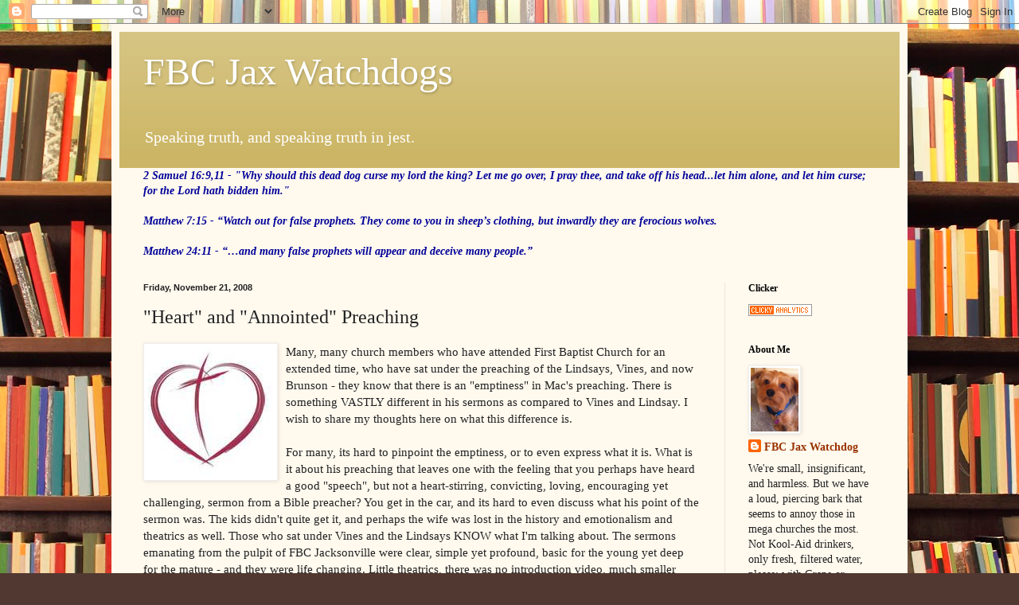

--- FILE ---
content_type: text/html; charset=UTF-8
request_url: https://fbcjaxwatchdog.blogspot.com/2008/11/heart-and-annointed-preaching.html?showComment=1227323460000
body_size: 50902
content:
<!DOCTYPE html>
<html class='v2' dir='ltr' lang='en'>
<head>
<link href='https://www.blogger.com/static/v1/widgets/4128112664-css_bundle_v2.css' rel='stylesheet' type='text/css'/>
<meta content='width=1100' name='viewport'/>
<meta content='text/html; charset=UTF-8' http-equiv='Content-Type'/>
<meta content='blogger' name='generator'/>
<link href='https://fbcjaxwatchdog.blogspot.com/favicon.ico' rel='icon' type='image/x-icon'/>
<link href='http://fbcjaxwatchdog.blogspot.com/2008/11/heart-and-annointed-preaching.html' rel='canonical'/>
<link rel="alternate" type="application/atom+xml" title="FBC Jax Watchdogs - Atom" href="https://fbcjaxwatchdog.blogspot.com/feeds/posts/default" />
<link rel="alternate" type="application/rss+xml" title="FBC Jax Watchdogs - RSS" href="https://fbcjaxwatchdog.blogspot.com/feeds/posts/default?alt=rss" />
<link rel="service.post" type="application/atom+xml" title="FBC Jax Watchdogs - Atom" href="https://www.blogger.com/feeds/8384632623933772727/posts/default" />

<link rel="alternate" type="application/atom+xml" title="FBC Jax Watchdogs - Atom" href="https://fbcjaxwatchdog.blogspot.com/feeds/7723462805520066777/comments/default" />
<!--Can't find substitution for tag [blog.ieCssRetrofitLinks]-->
<link href='https://blogger.googleusercontent.com/img/b/R29vZ2xl/AVvXsEi8TIjlY3dW0i3dg5CK6KPhgWZl2_-rTlMnmz4e9M05fLyR_az0SMRBsYIv4gqmxe7ck8YGMEyqJYAkRbBdYbksq_R0vDgMiMGCkDCodRWLZzhH28cyeMP6CGaFnK1hyphenhypheniJulxBvmrT3cACT/s400/heartcross.jpg' rel='image_src'/>
<meta content='http://fbcjaxwatchdog.blogspot.com/2008/11/heart-and-annointed-preaching.html' property='og:url'/>
<meta content='&quot;Heart&quot; and &quot;Annointed&quot; Preaching' property='og:title'/>
<meta content='Many, many church members who have attended First Baptist Church for an extended time, who have sat under the preaching of the Lindsays, Vin...' property='og:description'/>
<meta content='https://blogger.googleusercontent.com/img/b/R29vZ2xl/AVvXsEi8TIjlY3dW0i3dg5CK6KPhgWZl2_-rTlMnmz4e9M05fLyR_az0SMRBsYIv4gqmxe7ck8YGMEyqJYAkRbBdYbksq_R0vDgMiMGCkDCodRWLZzhH28cyeMP6CGaFnK1hyphenhypheniJulxBvmrT3cACT/w1200-h630-p-k-no-nu/heartcross.jpg' property='og:image'/>
<title>FBC Jax Watchdogs: "Heart" and "Annointed" Preaching</title>
<style id='page-skin-1' type='text/css'><!--
/*
-----------------------------------------------
Blogger Template Style
Name:     Simple
Designer: Blogger
URL:      www.blogger.com
----------------------------------------------- */
/* Content
----------------------------------------------- */
body {
font: normal normal 14px Georgia, Utopia, 'Palatino Linotype', Palatino, serif;
color: #222222;
background: #513831 url(//themes.googleusercontent.com/image?id=1KH22PlFqsiVYxboQNAoJjYmRbw5M4REHmdJbHT5M2x9zVMGrCqwSjZvaQW_A10KPc6Il) repeat scroll top center /* Credit: luoman (https://www.istockphoto.com/googleimages.php?id=11394138&amp;platform=blogger) */;
padding: 0 40px 40px 40px;
}
html body .region-inner {
min-width: 0;
max-width: 100%;
width: auto;
}
h2 {
font-size: 22px;
}
a:link {
text-decoration:none;
color: #993300;
}
a:visited {
text-decoration:none;
color: #888888;
}
a:hover {
text-decoration:underline;
color: #ff1900;
}
.body-fauxcolumn-outer .fauxcolumn-inner {
background: transparent none repeat scroll top left;
_background-image: none;
}
.body-fauxcolumn-outer .cap-top {
position: absolute;
z-index: 1;
height: 400px;
width: 100%;
}
.body-fauxcolumn-outer .cap-top .cap-left {
width: 100%;
background: transparent none repeat-x scroll top left;
_background-image: none;
}
.content-outer {
-moz-box-shadow: 0 0 40px rgba(0, 0, 0, .15);
-webkit-box-shadow: 0 0 5px rgba(0, 0, 0, .15);
-goog-ms-box-shadow: 0 0 10px #333333;
box-shadow: 0 0 40px rgba(0, 0, 0, .15);
margin-bottom: 1px;
}
.content-inner {
padding: 10px 10px;
}
.content-inner {
background-color: #fff9ee;
}
/* Header
----------------------------------------------- */
.header-outer {
background: #ccb666 url(//www.blogblog.com/1kt/simple/gradients_light.png) repeat-x scroll 0 -400px;
_background-image: none;
}
.Header h1 {
font: normal normal 48px Georgia, Utopia, 'Palatino Linotype', Palatino, serif;
color: #ffffff;
text-shadow: 1px 2px 3px rgba(0, 0, 0, .2);
}
.Header h1 a {
color: #ffffff;
}
.Header .description {
font-size: 140%;
color: #ffffff;
}
.header-inner .Header .titlewrapper {
padding: 22px 30px;
}
.header-inner .Header .descriptionwrapper {
padding: 0 30px;
}
/* Tabs
----------------------------------------------- */
.tabs-inner .section:first-child {
border-top: 0 solid #eee5dd;
}
.tabs-inner .section:first-child ul {
margin-top: -0;
border-top: 0 solid #eee5dd;
border-left: 0 solid #eee5dd;
border-right: 0 solid #eee5dd;
}
.tabs-inner .widget ul {
background: #fff9ee none repeat-x scroll 0 -800px;
_background-image: none;
border-bottom: 1px solid #eee5dd;
margin-top: 0;
margin-left: -30px;
margin-right: -30px;
}
.tabs-inner .widget li a {
display: inline-block;
padding: .6em 1em;
font: normal normal 16px Georgia, Utopia, 'Palatino Linotype', Palatino, serif;
color: #998877;
border-left: 1px solid #fff9ee;
border-right: 1px solid #eee5dd;
}
.tabs-inner .widget li:first-child a {
border-left: none;
}
.tabs-inner .widget li.selected a, .tabs-inner .widget li a:hover {
color: #000000;
background-color: #fff9ee;
text-decoration: none;
}
/* Columns
----------------------------------------------- */
.main-outer {
border-top: 0 solid #eee5dd;
}
.fauxcolumn-left-outer .fauxcolumn-inner {
border-right: 1px solid #eee5dd;
}
.fauxcolumn-right-outer .fauxcolumn-inner {
border-left: 1px solid #eee5dd;
}
/* Headings
----------------------------------------------- */
div.widget > h2,
div.widget h2.title {
margin: 0 0 1em 0;
font: normal bold 12px Georgia, Utopia, 'Palatino Linotype', Palatino, serif;
color: #000000;
}
/* Widgets
----------------------------------------------- */
.widget .zippy {
color: #999999;
text-shadow: 2px 2px 1px rgba(0, 0, 0, .1);
}
.widget .popular-posts ul {
list-style: none;
}
/* Posts
----------------------------------------------- */
h2.date-header {
font: normal bold 11px Arial, Tahoma, Helvetica, FreeSans, sans-serif;
}
.date-header span {
background-color: transparent;
color: #222222;
padding: inherit;
letter-spacing: inherit;
margin: inherit;
}
.main-inner {
padding-top: 30px;
padding-bottom: 30px;
}
.main-inner .column-center-inner {
padding: 0 15px;
}
.main-inner .column-center-inner .section {
margin: 0 15px;
}
.post {
margin: 0 0 25px 0;
}
h3.post-title, .comments h4 {
font: normal normal 24px Georgia, Utopia, 'Palatino Linotype', Palatino, serif;
margin: .75em 0 0;
}
.post-body {
font-size: 110%;
line-height: 1.4;
position: relative;
}
.post-body img, .post-body .tr-caption-container, .Profile img, .Image img,
.BlogList .item-thumbnail img {
padding: 2px;
background: #ffffff;
border: 1px solid #eeeeee;
-moz-box-shadow: 1px 1px 5px rgba(0, 0, 0, .1);
-webkit-box-shadow: 1px 1px 5px rgba(0, 0, 0, .1);
box-shadow: 1px 1px 5px rgba(0, 0, 0, .1);
}
.post-body img, .post-body .tr-caption-container {
padding: 5px;
}
.post-body .tr-caption-container {
color: #222222;
}
.post-body .tr-caption-container img {
padding: 0;
background: transparent;
border: none;
-moz-box-shadow: 0 0 0 rgba(0, 0, 0, .1);
-webkit-box-shadow: 0 0 0 rgba(0, 0, 0, .1);
box-shadow: 0 0 0 rgba(0, 0, 0, .1);
}
.post-header {
margin: 0 0 1.5em;
line-height: 1.6;
font-size: 90%;
}
.post-footer {
margin: 20px -2px 0;
padding: 5px 10px;
color: #666555;
background-color: #eee9dd;
border-bottom: 1px solid #eeeeee;
line-height: 1.6;
font-size: 90%;
}
#comments .comment-author {
padding-top: 1.5em;
border-top: 1px solid #eee5dd;
background-position: 0 1.5em;
}
#comments .comment-author:first-child {
padding-top: 0;
border-top: none;
}
.avatar-image-container {
margin: .2em 0 0;
}
#comments .avatar-image-container img {
border: 1px solid #eeeeee;
}
/* Comments
----------------------------------------------- */
.comments .comments-content .icon.blog-author {
background-repeat: no-repeat;
background-image: url([data-uri]);
}
.comments .comments-content .loadmore a {
border-top: 1px solid #999999;
border-bottom: 1px solid #999999;
}
.comments .comment-thread.inline-thread {
background-color: #eee9dd;
}
.comments .continue {
border-top: 2px solid #999999;
}
/* Accents
---------------------------------------------- */
.section-columns td.columns-cell {
border-left: 1px solid #eee5dd;
}
.blog-pager {
background: transparent none no-repeat scroll top center;
}
.blog-pager-older-link, .home-link,
.blog-pager-newer-link {
background-color: #fff9ee;
padding: 5px;
}
.footer-outer {
border-top: 0 dashed #bbbbbb;
}
/* Mobile
----------------------------------------------- */
body.mobile  {
background-size: auto;
}
.mobile .body-fauxcolumn-outer {
background: transparent none repeat scroll top left;
}
.mobile .body-fauxcolumn-outer .cap-top {
background-size: 100% auto;
}
.mobile .content-outer {
-webkit-box-shadow: 0 0 3px rgba(0, 0, 0, .15);
box-shadow: 0 0 3px rgba(0, 0, 0, .15);
}
.mobile .tabs-inner .widget ul {
margin-left: 0;
margin-right: 0;
}
.mobile .post {
margin: 0;
}
.mobile .main-inner .column-center-inner .section {
margin: 0;
}
.mobile .date-header span {
padding: 0.1em 10px;
margin: 0 -10px;
}
.mobile h3.post-title {
margin: 0;
}
.mobile .blog-pager {
background: transparent none no-repeat scroll top center;
}
.mobile .footer-outer {
border-top: none;
}
.mobile .main-inner, .mobile .footer-inner {
background-color: #fff9ee;
}
.mobile-index-contents {
color: #222222;
}
.mobile-link-button {
background-color: #993300;
}
.mobile-link-button a:link, .mobile-link-button a:visited {
color: #ffffff;
}
.mobile .tabs-inner .section:first-child {
border-top: none;
}
.mobile .tabs-inner .PageList .widget-content {
background-color: #fff9ee;
color: #000000;
border-top: 1px solid #eee5dd;
border-bottom: 1px solid #eee5dd;
}
.mobile .tabs-inner .PageList .widget-content .pagelist-arrow {
border-left: 1px solid #eee5dd;
}

--></style>
<style id='template-skin-1' type='text/css'><!--
body {
min-width: 1000px;
}
.content-outer, .content-fauxcolumn-outer, .region-inner {
min-width: 1000px;
max-width: 1000px;
_width: 1000px;
}
.main-inner .columns {
padding-left: 0px;
padding-right: 220px;
}
.main-inner .fauxcolumn-center-outer {
left: 0px;
right: 220px;
/* IE6 does not respect left and right together */
_width: expression(this.parentNode.offsetWidth -
parseInt("0px") -
parseInt("220px") + 'px');
}
.main-inner .fauxcolumn-left-outer {
width: 0px;
}
.main-inner .fauxcolumn-right-outer {
width: 220px;
}
.main-inner .column-left-outer {
width: 0px;
right: 100%;
margin-left: -0px;
}
.main-inner .column-right-outer {
width: 220px;
margin-right: -220px;
}
#layout {
min-width: 0;
}
#layout .content-outer {
min-width: 0;
width: 800px;
}
#layout .region-inner {
min-width: 0;
width: auto;
}
body#layout div.add_widget {
padding: 8px;
}
body#layout div.add_widget a {
margin-left: 32px;
}
--></style>
<style>
    body {background-image:url(\/\/themes.googleusercontent.com\/image?id=1KH22PlFqsiVYxboQNAoJjYmRbw5M4REHmdJbHT5M2x9zVMGrCqwSjZvaQW_A10KPc6Il);}
    
@media (max-width: 200px) { body {background-image:url(\/\/themes.googleusercontent.com\/image?id=1KH22PlFqsiVYxboQNAoJjYmRbw5M4REHmdJbHT5M2x9zVMGrCqwSjZvaQW_A10KPc6Il&options=w200);}}
@media (max-width: 400px) and (min-width: 201px) { body {background-image:url(\/\/themes.googleusercontent.com\/image?id=1KH22PlFqsiVYxboQNAoJjYmRbw5M4REHmdJbHT5M2x9zVMGrCqwSjZvaQW_A10KPc6Il&options=w400);}}
@media (max-width: 800px) and (min-width: 401px) { body {background-image:url(\/\/themes.googleusercontent.com\/image?id=1KH22PlFqsiVYxboQNAoJjYmRbw5M4REHmdJbHT5M2x9zVMGrCqwSjZvaQW_A10KPc6Il&options=w800);}}
@media (max-width: 1200px) and (min-width: 801px) { body {background-image:url(\/\/themes.googleusercontent.com\/image?id=1KH22PlFqsiVYxboQNAoJjYmRbw5M4REHmdJbHT5M2x9zVMGrCqwSjZvaQW_A10KPc6Il&options=w1200);}}
/* Last tag covers anything over one higher than the previous max-size cap. */
@media (min-width: 1201px) { body {background-image:url(\/\/themes.googleusercontent.com\/image?id=1KH22PlFqsiVYxboQNAoJjYmRbw5M4REHmdJbHT5M2x9zVMGrCqwSjZvaQW_A10KPc6Il&options=w1600);}}
  </style>
<link href='https://www.blogger.com/dyn-css/authorization.css?targetBlogID=8384632623933772727&amp;zx=b126e579-51b2-4819-81cc-52338c403822' media='none' onload='if(media!=&#39;all&#39;)media=&#39;all&#39;' rel='stylesheet'/><noscript><link href='https://www.blogger.com/dyn-css/authorization.css?targetBlogID=8384632623933772727&amp;zx=b126e579-51b2-4819-81cc-52338c403822' rel='stylesheet'/></noscript>
<meta name='google-adsense-platform-account' content='ca-host-pub-1556223355139109'/>
<meta name='google-adsense-platform-domain' content='blogspot.com'/>

<!-- data-ad-client=ca-pub-2843564873185517 -->

</head>
<body class='loading variant-literate'>
<div class='navbar section' id='navbar' name='Navbar'><div class='widget Navbar' data-version='1' id='Navbar1'><script type="text/javascript">
    function setAttributeOnload(object, attribute, val) {
      if(window.addEventListener) {
        window.addEventListener('load',
          function(){ object[attribute] = val; }, false);
      } else {
        window.attachEvent('onload', function(){ object[attribute] = val; });
      }
    }
  </script>
<div id="navbar-iframe-container"></div>
<script type="text/javascript" src="https://apis.google.com/js/platform.js"></script>
<script type="text/javascript">
      gapi.load("gapi.iframes:gapi.iframes.style.bubble", function() {
        if (gapi.iframes && gapi.iframes.getContext) {
          gapi.iframes.getContext().openChild({
              url: 'https://www.blogger.com/navbar/8384632623933772727?po\x3d7723462805520066777\x26origin\x3dhttps://fbcjaxwatchdog.blogspot.com',
              where: document.getElementById("navbar-iframe-container"),
              id: "navbar-iframe"
          });
        }
      });
    </script><script type="text/javascript">
(function() {
var script = document.createElement('script');
script.type = 'text/javascript';
script.src = '//pagead2.googlesyndication.com/pagead/js/google_top_exp.js';
var head = document.getElementsByTagName('head')[0];
if (head) {
head.appendChild(script);
}})();
</script>
</div></div>
<div class='body-fauxcolumns'>
<div class='fauxcolumn-outer body-fauxcolumn-outer'>
<div class='cap-top'>
<div class='cap-left'></div>
<div class='cap-right'></div>
</div>
<div class='fauxborder-left'>
<div class='fauxborder-right'></div>
<div class='fauxcolumn-inner'>
</div>
</div>
<div class='cap-bottom'>
<div class='cap-left'></div>
<div class='cap-right'></div>
</div>
</div>
</div>
<div class='content'>
<div class='content-fauxcolumns'>
<div class='fauxcolumn-outer content-fauxcolumn-outer'>
<div class='cap-top'>
<div class='cap-left'></div>
<div class='cap-right'></div>
</div>
<div class='fauxborder-left'>
<div class='fauxborder-right'></div>
<div class='fauxcolumn-inner'>
</div>
</div>
<div class='cap-bottom'>
<div class='cap-left'></div>
<div class='cap-right'></div>
</div>
</div>
</div>
<div class='content-outer'>
<div class='content-cap-top cap-top'>
<div class='cap-left'></div>
<div class='cap-right'></div>
</div>
<div class='fauxborder-left content-fauxborder-left'>
<div class='fauxborder-right content-fauxborder-right'></div>
<div class='content-inner'>
<header>
<div class='header-outer'>
<div class='header-cap-top cap-top'>
<div class='cap-left'></div>
<div class='cap-right'></div>
</div>
<div class='fauxborder-left header-fauxborder-left'>
<div class='fauxborder-right header-fauxborder-right'></div>
<div class='region-inner header-inner'>
<div class='header section' id='header' name='Header'><div class='widget Header' data-version='1' id='Header1'>
<div id='header-inner'>
<div class='titlewrapper'>
<h1 class='title'>
<a href='https://fbcjaxwatchdog.blogspot.com/'>
FBC Jax Watchdogs
</a>
</h1>
</div>
<div class='descriptionwrapper'>
<p class='description'><span>Speaking truth, and speaking truth in jest.</span></p>
</div>
</div>
</div></div>
</div>
</div>
<div class='header-cap-bottom cap-bottom'>
<div class='cap-left'></div>
<div class='cap-right'></div>
</div>
</div>
</header>
<div class='tabs-outer'>
<div class='tabs-cap-top cap-top'>
<div class='cap-left'></div>
<div class='cap-right'></div>
</div>
<div class='fauxborder-left tabs-fauxborder-left'>
<div class='fauxborder-right tabs-fauxborder-right'></div>
<div class='region-inner tabs-inner'>
<div class='tabs section' id='crosscol' name='Cross-Column'><div class='widget Text' data-version='1' id='Text1'>
<div class='widget-content'>
<span style="color:#000099;"><b><i>2 Samuel 16:9,11 -  "Why should this dead dog curse my lord the king? Let me go over, I pray thee, and take off his head...let him alone, and let him curse; for the Lord hath bidden him."<br /><br />Matthew 7:15 -  &#8220;Watch out for false prophets. They come to you in sheep&#8217;s clothing, but inwardly they are ferocious wolves. <br /><br />Matthew 24:11 - &#8220;&#8230;and many false prophets will appear and deceive many people.&#8221;</i></b></span>
</div>
<div class='clear'></div>
</div></div>
<div class='tabs no-items section' id='crosscol-overflow' name='Cross-Column 2'></div>
</div>
</div>
<div class='tabs-cap-bottom cap-bottom'>
<div class='cap-left'></div>
<div class='cap-right'></div>
</div>
</div>
<div class='main-outer'>
<div class='main-cap-top cap-top'>
<div class='cap-left'></div>
<div class='cap-right'></div>
</div>
<div class='fauxborder-left main-fauxborder-left'>
<div class='fauxborder-right main-fauxborder-right'></div>
<div class='region-inner main-inner'>
<div class='columns fauxcolumns'>
<div class='fauxcolumn-outer fauxcolumn-center-outer'>
<div class='cap-top'>
<div class='cap-left'></div>
<div class='cap-right'></div>
</div>
<div class='fauxborder-left'>
<div class='fauxborder-right'></div>
<div class='fauxcolumn-inner'>
</div>
</div>
<div class='cap-bottom'>
<div class='cap-left'></div>
<div class='cap-right'></div>
</div>
</div>
<div class='fauxcolumn-outer fauxcolumn-left-outer'>
<div class='cap-top'>
<div class='cap-left'></div>
<div class='cap-right'></div>
</div>
<div class='fauxborder-left'>
<div class='fauxborder-right'></div>
<div class='fauxcolumn-inner'>
</div>
</div>
<div class='cap-bottom'>
<div class='cap-left'></div>
<div class='cap-right'></div>
</div>
</div>
<div class='fauxcolumn-outer fauxcolumn-right-outer'>
<div class='cap-top'>
<div class='cap-left'></div>
<div class='cap-right'></div>
</div>
<div class='fauxborder-left'>
<div class='fauxborder-right'></div>
<div class='fauxcolumn-inner'>
</div>
</div>
<div class='cap-bottom'>
<div class='cap-left'></div>
<div class='cap-right'></div>
</div>
</div>
<!-- corrects IE6 width calculation -->
<div class='columns-inner'>
<div class='column-center-outer'>
<div class='column-center-inner'>
<div class='main section' id='main' name='Main'><div class='widget Blog' data-version='1' id='Blog1'>
<div class='blog-posts hfeed'>

          <div class="date-outer">
        
<h2 class='date-header'><span>Friday, November 21, 2008</span></h2>

          <div class="date-posts">
        
<div class='post-outer'>
<div class='post hentry uncustomized-post-template'>
<a name='7723462805520066777'></a>
<h3 class='post-title entry-title'>
"Heart" and "Annointed" Preaching
</h3>
<div class='post-header'>
<div class='post-header-line-1'></div>
</div>
<div class='post-body entry-content'>
<a href="https://blogger.googleusercontent.com/img/b/R29vZ2xl/AVvXsEi8TIjlY3dW0i3dg5CK6KPhgWZl2_-rTlMnmz4e9M05fLyR_az0SMRBsYIv4gqmxe7ck8YGMEyqJYAkRbBdYbksq_R0vDgMiMGCkDCodRWLZzhH28cyeMP6CGaFnK1hyphenhypheniJulxBvmrT3cACT/s1600-h/heartcross.jpg"><img alt="" border="0" id="BLOGGER_PHOTO_ID_5271303315458215394" src="https://blogger.googleusercontent.com/img/b/R29vZ2xl/AVvXsEi8TIjlY3dW0i3dg5CK6KPhgWZl2_-rTlMnmz4e9M05fLyR_az0SMRBsYIv4gqmxe7ck8YGMEyqJYAkRbBdYbksq_R0vDgMiMGCkDCodRWLZzhH28cyeMP6CGaFnK1hyphenhypheniJulxBvmrT3cACT/s400/heartcross.jpg" style="FLOAT: left; MARGIN: 0px 10px 10px 0px; WIDTH: 157px; CURSOR: hand; HEIGHT: 161px" /></a>Many, many church members who have attended First Baptist Church for an extended time, who have sat under the preaching of the Lindsays, Vines, and now Brunson - they know that there is an "emptiness" in Mac's preaching. There is something VASTLY different in his sermons as compared to Vines and Lindsay. I wish to share my thoughts here on what this difference is.<br /><div></div><br /><div>For many, its hard to pinpoint the emptiness, or to even express what it is. What is it about his preaching that leaves one with the feeling that you perhaps have heard a good "speech", but not a heart-stirring, convicting, loving, encouraging yet challenging, sermon from a Bible preacher? You get in the car, and its hard to even discuss what his point of the sermon was. The kids didn't quite get it, and perhaps the wife was lost in the history and emotionalism and theatrics as well. Those who sat under Vines and the Lindsays KNOW what I'm talking about. The sermons emanating from the pulpit of FBC Jacksonville were clear, simple yet profound, basic for the young yet deep for the mature - and they were life changing. Little theatrics, there was no introduction video, much smaller imag screens, no moving from the top platform to the bottom, no open weeping. But they for sure were life changing messages - and the accumulation of these messages in the hearts of people built one of the greatest churches in our land.<br /><br />After watching the theatrics of Mac Sunday night, weeping, crying, then yelling and then crying again...with very few visible tears (watch the video - look for the tears), I am going to try to explain it. Maybe my explanation will resonate with some of you.<br /><br />Let me try to explain it by defining "heart" and "annointed" preaching.<br /><br />Jerry Vines wrote two books on preaching, "A Guide to Effective Sermon Delivery" and "A Guide to Effective Sermon Preparation". I understand these are textbooks used in many seminaries.<br /><br />In the book on sermon delivery, Vines explains all the mechanics of how to effectively deliver a sermon; the mechanical, mental, and rhetorical methods. A very technical explanation. Like Jerry Vines - it is a book that is very detailed and technical, but easily understandable! I can see how this is a book read by many preachers preparing for the ministry.<br /><br />But his last two chapters in this book he discusses two aspects of sermon delivery: "heart preaching" and "annointed preaching".<br /><br />Vines' points out that a preacher can have all the other aspects of sermon delivery mastered in his book, but if you are not a "heart" preacher (sincere, concerned, loving) or if you are not an "annointed" preacher (the Holy Spirit working through your sermon), its all in vain. Its empty preaching.<br /><br />In my opinion, and I know my opponents here will disagree, Mac is not an annointed preacher. This to me has been very apparent for some time. Why do I say he is not an annointed preacher? I guess I'll explain it in my own layman's terms like this: Mac is less interested in the Holy Spirit bringing conviction to his listeners, than he is in FORCIBLY getting his listeners to agree with HIM...he FORCIBLY, sometimes angrily, will try to get people to see their shortcomings. He believes himself to be loving. But he speaks with heavy condescension to his listeners. Nowhere in scripture do I ever see Jesus condescendingly, angrily, preaching to people (except for the Pharisees, the arrogant religious leaders of his day - but never to the sheep). Mac preaches from a mountain down to the plebe. His over-use of history is very selfish as he expects his listeners to share his own love for history else they will be lost or confused as many don't uderstand the historical contexts. In short, he doesn't seem to trust the Holy Spirit to take his words and fit them to each of the listeners' hearts, to bring convinction to the lost to be saved, or to convict the saved to repentence and service.<br /><br />The preaching of the great preachers of the past (Vines mentions Criswell and Truett and R.G. Lee) like Vines (still preaching!), Lindsay, and Rogers...these men would preach and all ages and all conditions of men would be touched by the Holy Spirit in one single sermon - and it wasn't even intention in most cases! The people of FBC Jax and BBC and FBC Dallas know what I'm talking about. Children could learn and understand their sermons. The lost man was convicted of his need to be saved. The backslidden Christian would be compelled to return to Christ. The lazy church member who wasn't serving as he should was moved to serve - and all this in one single sermon heard by thousands of listeners. For Mac, many of the children get nothing as they are lost in his history and scared by his anger...the lost man and visitors are put off by his arrogance and unloving attitude towards those he SHOULD love (his church members)...and the Christians aren't touched perhaps as they should be because of his unloving complaining and harping and condescension. I believe the whole package of his delivery, his attitude, his "aire", his condescension; it all serves to squelch the Holy Spirit's ability to do what He wants to do.<br /><br /></div><div align="left">Mac and Smyrl place great emphasis on formal seminary training for even lay people - but the truth is a man may have a doctorate from a seminary, but the Holy Spirit can much more use a non-seminary, uneducated layman to deliver God's word than an un-annointed preacher with a list of degrees after his name- and those at FBC Jax that have been touched by the sweet bible teachers at our church in Sunday School know what I mean! This is another reason, by the way, perhaps that Mac is meeting great resistance to his scheme of forcing us into small groups. We are not being fed by his sermons and now of all things he is wanting us to huddle in small groups to discuss some predetermined questions - when what we want in the Sunday School hour is an annointed, heart, loving, bible teacher to teach a lesson - and they do NOT need to be taught "Old Testament 101" by Jim Smyrl or Rush Whitt to be qualified to deliver such a bible lesson. Am I getting through here?<br /><br />But not only is Mac not "annointed", he also is not a "heart" preacher. He doesn't show any love toward his people in his preaching. If he really does love his congregation it NEVER comes out in his preaching. It doesn't even come out in his announcements when he does them. He may be a great guy in his office or after the service or at the restaurant, but 90% of his listeners will never have the opportunity to know him and share an evening or meal with him. What we know about Mac, the REAL Mac must come forth from his preaching. And the Mac that comes forth is angry, unloving, boastful, arrogant. And this is totally separate from the fact that he has been preaching a legalistic form of Christianity (service and tithing out of DUTY not love). I'm not even talking about that, but just his lack of genuine heart-felt love for his people. Now, if he is not angry, unloving, boastful and arrogant in real life, one on one...then he really needs to bring his preaching in line with the real Mac. Otherwise its just a show - he's a performer. People that knew Vines and Lindsay knew that what they were in the pulpit was what they were in real life. They weren't showmen.<br /><br />I'll leave you with this: for Vines to point out that "heart" and "annointed" preaching are the ultimate requisites for effective preaching, is to also say, sadly, there are preachers lacking in those. And we have one that I believe is lacking in both.<br /><br />Here is an excerpt from Vines' book, from the chapter on "heart" preaching:<br /><br /><em><strong><span style="font-size:130%;">"Perhaps the reason there has been a recoil against heart preaching is the extreme to whch some preachers have gone. <span style="color:#ff0000;">There is an insincerity that is obnoxious in the pulpit</span>, if not embarrassing. <span style="color:#ff0000;">The preacher who sheds crocodile tears and who purposely works up his congregation to accomplish his own ends is not actually a heart preacher. Such preaching is basically insincerity covered with a pretense of emotion</span>."</span></strong></em><br /><br />That is where WE are at. And its so painfully obvious, I don't know why men who should be Mac's mentors like Vines and Hunt, won't read Mac the riot act and help him to change his ways - that is if it is possible at all. If Vines is sitting idly by, and criticizing anonymous bloggers while he is letting Mac behave as he is, he shares in the guilt of the destruction of our church.</div>
<div style='clear: both;'></div>
</div>
<div class='post-footer'>
<div class='post-footer-line post-footer-line-1'>
<span class='post-author vcard'>
Posted by
<span class='fn'>FBC Jax Watchdog</span>
</span>
<span class='post-timestamp'>
at
<a class='timestamp-link' href='https://fbcjaxwatchdog.blogspot.com/2008/11/heart-and-annointed-preaching.html' rel='bookmark' title='permanent link'><abbr class='published' title='2008-11-21T20:30:00-05:00'>8:30&#8239;PM</abbr></a>
</span>
<span class='reaction-buttons'>
</span>
<span class='star-ratings'>
</span>
<span class='post-comment-link'>
</span>
<span class='post-backlinks post-comment-link'>
</span>
<span class='post-icons'>
<span class='item-control blog-admin pid-147889372'>
<a href='https://www.blogger.com/post-edit.g?blogID=8384632623933772727&postID=7723462805520066777&from=pencil' title='Edit Post'>
<img alt='' class='icon-action' height='18' src='https://resources.blogblog.com/img/icon18_edit_allbkg.gif' width='18'/>
</a>
</span>
</span>
<div class='post-share-buttons'>
</div>
</div>
<div class='post-footer-line post-footer-line-2'>
<span class='post-labels'>
</span>
</div>
<div class='post-footer-line post-footer-line-3'>
<span class='post-location'>
</span>
</div>
</div>
</div>
<div class='comments' id='comments'>
<a name='comments'></a>
<h4>69 comments:</h4>
<div id='Blog1_comments-block-wrapper'>
<dl class='avatar-comment-indent' id='comments-block'>
<dt class='comment-author ' id='c133463241358982783'>
<a name='c133463241358982783'></a>
<div class="avatar-image-container vcard"><span dir="ltr"><a href="https://www.blogger.com/profile/09728392311602332613" target="" rel="nofollow" onclick="" class="avatar-hovercard" id="av-133463241358982783-09728392311602332613"><img src="https://resources.blogblog.com/img/blank.gif" width="35" height="35" class="delayLoad" style="display: none;" longdesc="//blogger.googleusercontent.com/img/b/R29vZ2xl/AVvXsEihfVIFNibZSFwG2cidfQTQbEDesknqaqlIp3vasaKp_Jn83qpNsQpVahJNmj2vtLwYcCjDCxLt0rxjhRvikRefv98JxbqlHzxEwy1RkRLbb0SrBPwV2Ey5etc_o2rRXJ8/s45-c/TeaHouse0600PM-001.jpg" alt="" title="Ramesh">

<noscript><img src="//blogger.googleusercontent.com/img/b/R29vZ2xl/AVvXsEihfVIFNibZSFwG2cidfQTQbEDesknqaqlIp3vasaKp_Jn83qpNsQpVahJNmj2vtLwYcCjDCxLt0rxjhRvikRefv98JxbqlHzxEwy1RkRLbb0SrBPwV2Ey5etc_o2rRXJ8/s45-c/TeaHouse0600PM-001.jpg" width="35" height="35" class="photo" alt=""></noscript></a></span></div>
<a href='https://www.blogger.com/profile/09728392311602332613' rel='nofollow'>Ramesh</a>
said...
</dt>
<dd class='comment-body' id='Blog1_cmt-133463241358982783'>
<p>
WD, can you comment on the following sermons?<BR/><BR/> - Pastor Mac's Mother's Day sermon<BR/><BR/> - Pastor Vines last years Pastor's Conference sermon<BR/><BR/>Just to recollect your memories:<BR/><BR/>Pastor Mac preached about "how to talk" to your mates.<BR/><BR/>Pastor Vines preached about Revelations and what happens in heaven.
</p>
</dd>
<dd class='comment-footer'>
<span class='comment-timestamp'>
<a href='https://fbcjaxwatchdog.blogspot.com/2008/11/heart-and-annointed-preaching.html?showComment=1227323460000#c133463241358982783' title='comment permalink'>
November 21, 2008 at 10:11&#8239;PM
</a>
<span class='item-control blog-admin pid-1198675296'>
<a class='comment-delete' href='https://www.blogger.com/comment/delete/8384632623933772727/133463241358982783' title='Delete Comment'>
<img src='https://resources.blogblog.com/img/icon_delete13.gif'/>
</a>
</span>
</span>
</dd>
<dt class='comment-author blog-author' id='c2079577788751517264'>
<a name='c2079577788751517264'></a>
<div class="avatar-image-container vcard"><span dir="ltr"><a href="https://www.blogger.com/profile/10740366031265491559" target="" rel="nofollow" onclick="" class="avatar-hovercard" id="av-2079577788751517264-10740366031265491559"><img src="https://resources.blogblog.com/img/blank.gif" width="35" height="35" class="delayLoad" style="display: none;" longdesc="//blogger.googleusercontent.com/img/b/R29vZ2xl/AVvXsEhmZCskqLAON3tEdZcad45jyJRP7WOkcavE0yNn-DZHw0UTNPtt6dd2ZYCnVEjsUcjOzMczVx1O1UUnxIu6cBYweCnCthns7b6sVvnfi0EAtdrnRirK8JpWgwb_wlb8Rg/s45-c/Riley2012.JPG" alt="" title="FBC Jax Watchdog">

<noscript><img src="//blogger.googleusercontent.com/img/b/R29vZ2xl/AVvXsEhmZCskqLAON3tEdZcad45jyJRP7WOkcavE0yNn-DZHw0UTNPtt6dd2ZYCnVEjsUcjOzMczVx1O1UUnxIu6cBYweCnCthns7b6sVvnfi0EAtdrnRirK8JpWgwb_wlb8Rg/s45-c/Riley2012.JPG" width="35" height="35" class="photo" alt=""></noscript></a></span></div>
<a href='https://www.blogger.com/profile/10740366031265491559' rel='nofollow'>FBC Jax Watchdog</a>
said...
</dt>
<dd class='comment-body' id='Blog1_cmt-2079577788751517264'>
<p>
Vines sermon:<BR/><BR/>I remember it was just very good to hear Vines preach a bible sermon. It was on heaven. Very simple, yet profound. Nothing fancy. Just a BIBLE SERMON. And it had been nearly a year since hearing a bible sermon and not a speech or show. Vines' sermon wasn't about him, or his family, or his sons wrestling, or how he is being attacked, or how loving he is when he is attacked. It didn't have the word "slander" in it. He didn't tell me a long history lesson about the greeks or the 5th Roman legion. He didn't dwell on the Old Testament, didn't try to give me "5 ways to handle stress from the life of Job"....he wasn't angry, he didn't try to tell me my bible has a wrong word in it. He didn't bring it around to "small groups" and "schools". He didn't weep, he didn't Amen himself, he didn't criticize us for not amening soon enough or loud enough. He didn't pause condescendingly to let a point sink in because we're too stupid to get his point.<BR/><BR/>So yes, it was a great bible sermon.<BR/><BR/>It was everything Mac's sermons are not...it it was not what most of Mac's sermons are.<BR/><BR/>Now, the Mother's Day message...I don't recall it exactly, but going off memory I might be wrong but it was about communication. As I recall, I might be wrong...it wasn't terribly scriptural based but was Mac's helpful hints on communication. That was the sermon I believe he told us how he bought fruit and milk while wife was jogging, and when she returned she was so happy and "made it well worth it, heh, heh"
</p>
</dd>
<dd class='comment-footer'>
<span class='comment-timestamp'>
<a href='https://fbcjaxwatchdog.blogspot.com/2008/11/heart-and-annointed-preaching.html?showComment=1227334200000#c2079577788751517264' title='comment permalink'>
November 22, 2008 at 1:10&#8239;AM
</a>
<span class='item-control blog-admin pid-147889372'>
<a class='comment-delete' href='https://www.blogger.com/comment/delete/8384632623933772727/2079577788751517264' title='Delete Comment'>
<img src='https://resources.blogblog.com/img/icon_delete13.gif'/>
</a>
</span>
</span>
</dd>
<dt class='comment-author ' id='c1250036716029911072'>
<a name='c1250036716029911072'></a>
<div class="avatar-image-container vcard"><span dir="ltr"><a href="https://www.blogger.com/profile/09425531149766027609" target="" rel="nofollow" onclick="" class="avatar-hovercard" id="av-1250036716029911072-09425531149766027609"><img src="https://resources.blogblog.com/img/blank.gif" width="35" height="35" class="delayLoad" style="display: none;" longdesc="//blogger.googleusercontent.com/img/b/R29vZ2xl/AVvXsEhdnXMMF01JlYFgp8RJXwfhWh9vJtrNBKVIACeRZm9wXLvO9n4GVLbmRJmXjqQ2BuZYzwpFaoMN0Vh5BzNifBVvSKEdzDB7pO5_xVTIwG0MkGYJblXW4EN9PkMVKG7SmwQ/s45-c/fat_guy_in_diapers.jpg" alt="" title="The Dogs Dog">

<noscript><img src="//blogger.googleusercontent.com/img/b/R29vZ2xl/AVvXsEhdnXMMF01JlYFgp8RJXwfhWh9vJtrNBKVIACeRZm9wXLvO9n4GVLbmRJmXjqQ2BuZYzwpFaoMN0Vh5BzNifBVvSKEdzDB7pO5_xVTIwG0MkGYJblXW4EN9PkMVKG7SmwQ/s45-c/fat_guy_in_diapers.jpg" width="35" height="35" class="photo" alt=""></noscript></a></span></div>
<a href='https://www.blogger.com/profile/09425531149766027609' rel='nofollow'>The Dogs Dog</a>
said...
</dt>
<dd class='comment-body' id='Blog1_cmt-1250036716029911072'>
<p>
LOL,  I submit to you dear floppy earred one that there are few "annointed" sermons in most baptist churches.  Baptist are cessationists who don't believe the "whole" Word.  No annointing, no power,  but that's a discussion above my paygrade.  <BR/><BR/>By the way guard-dog,  I love reading the FBC drama you write about and find it terribly entertaining,  sorta like viewing a car accident in progress.  I like forward to the updates on the soap opera of downtown Jax.  Homer use to proclaim it the "miracle" of downtown Jacksonville, not anymore.
</p>
</dd>
<dd class='comment-footer'>
<span class='comment-timestamp'>
<a href='https://fbcjaxwatchdog.blogspot.com/2008/11/heart-and-annointed-preaching.html?showComment=1227361560000#c1250036716029911072' title='comment permalink'>
November 22, 2008 at 8:46&#8239;AM
</a>
<span class='item-control blog-admin pid-557391089'>
<a class='comment-delete' href='https://www.blogger.com/comment/delete/8384632623933772727/1250036716029911072' title='Delete Comment'>
<img src='https://resources.blogblog.com/img/icon_delete13.gif'/>
</a>
</span>
</span>
</dd>
<dt class='comment-author ' id='c537238270168209801'>
<a name='c537238270168209801'></a>
<div class="avatar-image-container vcard"><span dir="ltr"><a href="https://www.blogger.com/profile/09728392311602332613" target="" rel="nofollow" onclick="" class="avatar-hovercard" id="av-537238270168209801-09728392311602332613"><img src="https://resources.blogblog.com/img/blank.gif" width="35" height="35" class="delayLoad" style="display: none;" longdesc="//blogger.googleusercontent.com/img/b/R29vZ2xl/AVvXsEihfVIFNibZSFwG2cidfQTQbEDesknqaqlIp3vasaKp_Jn83qpNsQpVahJNmj2vtLwYcCjDCxLt0rxjhRvikRefv98JxbqlHzxEwy1RkRLbb0SrBPwV2Ey5etc_o2rRXJ8/s45-c/TeaHouse0600PM-001.jpg" alt="" title="Ramesh">

<noscript><img src="//blogger.googleusercontent.com/img/b/R29vZ2xl/AVvXsEihfVIFNibZSFwG2cidfQTQbEDesknqaqlIp3vasaKp_Jn83qpNsQpVahJNmj2vtLwYcCjDCxLt0rxjhRvikRefv98JxbqlHzxEwy1RkRLbb0SrBPwV2Ey5etc_o2rRXJ8/s45-c/TeaHouse0600PM-001.jpg" width="35" height="35" class="photo" alt=""></noscript></a></span></div>
<a href='https://www.blogger.com/profile/09728392311602332613' rel='nofollow'>Ramesh</a>
said...
</dt>
<dd class='comment-body' id='Blog1_cmt-537238270168209801'>
<p>
Thanks WD.<BR/><BR/>I did like Pastor Mac's sermon during Mother's day. Though it was light on scripture, it was somewhat light hearted preaching and he seemed very sincere. I did not wish to compare Pastor Mac's sermon during the Pastor's Conference, because I felt that was not up to his standard. I find he has very good delivery of his sermons, reasonably good historical illustrations. I found some of his sermons to be good, though he dwelt on one word (as in during The Lord's Prayer) per sermon. I truly can not comment on the biblical substance of his sermons, because I do not have lot of experience to compare it to.<BR/><BR/>About Pastor Vines, that was the only sermon I had heard of him. He is easy to listen to and follow to. Though he was getting in his years, he seemed sprightful and active, even though he was tired that evening after his travel. He did stick to the Bible, though he gave lot of humorous illustrations or jokes. I have seen Pastor Mac do these jokes too.<BR/><BR/>It would be nice, if fbcjax can post some of these historic or sample sermons of their rich history and heritage, either in audio or video. I would like to hear some sample sermons of Lindsay Sr., Lindsay Jr., and Vines. Just to get all this in proper perspective.<BR/><BR/>I am sure I will learn from other bloggers as they comment on this post.
</p>
</dd>
<dd class='comment-footer'>
<span class='comment-timestamp'>
<a href='https://fbcjaxwatchdog.blogspot.com/2008/11/heart-and-annointed-preaching.html?showComment=1227362040000#c537238270168209801' title='comment permalink'>
November 22, 2008 at 8:54&#8239;AM
</a>
<span class='item-control blog-admin pid-1198675296'>
<a class='comment-delete' href='https://www.blogger.com/comment/delete/8384632623933772727/537238270168209801' title='Delete Comment'>
<img src='https://resources.blogblog.com/img/icon_delete13.gif'/>
</a>
</span>
</span>
</dd>
<dt class='comment-author ' id='c1281084630778471849'>
<a name='c1281084630778471849'></a>
<div class="avatar-image-container vcard"><span dir="ltr"><a href="https://www.blogger.com/profile/09425531149766027609" target="" rel="nofollow" onclick="" class="avatar-hovercard" id="av-1281084630778471849-09425531149766027609"><img src="https://resources.blogblog.com/img/blank.gif" width="35" height="35" class="delayLoad" style="display: none;" longdesc="//blogger.googleusercontent.com/img/b/R29vZ2xl/AVvXsEhdnXMMF01JlYFgp8RJXwfhWh9vJtrNBKVIACeRZm9wXLvO9n4GVLbmRJmXjqQ2BuZYzwpFaoMN0Vh5BzNifBVvSKEdzDB7pO5_xVTIwG0MkGYJblXW4EN9PkMVKG7SmwQ/s45-c/fat_guy_in_diapers.jpg" alt="" title="The Dogs Dog">

<noscript><img src="//blogger.googleusercontent.com/img/b/R29vZ2xl/AVvXsEhdnXMMF01JlYFgp8RJXwfhWh9vJtrNBKVIACeRZm9wXLvO9n4GVLbmRJmXjqQ2BuZYzwpFaoMN0Vh5BzNifBVvSKEdzDB7pO5_xVTIwG0MkGYJblXW4EN9PkMVKG7SmwQ/s45-c/fat_guy_in_diapers.jpg" width="35" height="35" class="photo" alt=""></noscript></a></span></div>
<a href='https://www.blogger.com/profile/09425531149766027609' rel='nofollow'>The Dogs Dog</a>
said...
</dt>
<dd class='comment-body' id='Blog1_cmt-1281084630778471849'>
<p>
Another thought in passing.  In the "old" days of the not so distant past.  Members of FBC would volunteer to house visiting pastors to the pastors conference.  Do those folks get in free to the premium sessions?  Speaking of premium, team Brunson should also start premium seating for services.  Pay  more,  get front (or back row) seating sort of like a Jaguar game.  With ideas like these,  I should probably be on Stimlers committee.  Speaking of Stimler,  why are alot of baptist pastors and members heavy (fat), sorta like the Stimler?  Guess there is no power or annointing over what they put in their mouths....now that's above my paygrade.
</p>
</dd>
<dd class='comment-footer'>
<span class='comment-timestamp'>
<a href='https://fbcjaxwatchdog.blogspot.com/2008/11/heart-and-annointed-preaching.html?showComment=1227362940000#c1281084630778471849' title='comment permalink'>
November 22, 2008 at 9:09&#8239;AM
</a>
<span class='item-control blog-admin pid-557391089'>
<a class='comment-delete' href='https://www.blogger.com/comment/delete/8384632623933772727/1281084630778471849' title='Delete Comment'>
<img src='https://resources.blogblog.com/img/icon_delete13.gif'/>
</a>
</span>
</span>
</dd>
<dt class='comment-author blog-author' id='c7961271891891880829'>
<a name='c7961271891891880829'></a>
<div class="avatar-image-container vcard"><span dir="ltr"><a href="https://www.blogger.com/profile/10740366031265491559" target="" rel="nofollow" onclick="" class="avatar-hovercard" id="av-7961271891891880829-10740366031265491559"><img src="https://resources.blogblog.com/img/blank.gif" width="35" height="35" class="delayLoad" style="display: none;" longdesc="//blogger.googleusercontent.com/img/b/R29vZ2xl/AVvXsEhmZCskqLAON3tEdZcad45jyJRP7WOkcavE0yNn-DZHw0UTNPtt6dd2ZYCnVEjsUcjOzMczVx1O1UUnxIu6cBYweCnCthns7b6sVvnfi0EAtdrnRirK8JpWgwb_wlb8Rg/s45-c/Riley2012.JPG" alt="" title="FBC Jax Watchdog">

<noscript><img src="//blogger.googleusercontent.com/img/b/R29vZ2xl/AVvXsEhmZCskqLAON3tEdZcad45jyJRP7WOkcavE0yNn-DZHw0UTNPtt6dd2ZYCnVEjsUcjOzMczVx1O1UUnxIu6cBYweCnCthns7b6sVvnfi0EAtdrnRirK8JpWgwb_wlb8Rg/s45-c/Riley2012.JPG" width="35" height="35" class="photo" alt=""></noscript></a></span></div>
<a href='https://www.blogger.com/profile/10740366031265491559' rel='nofollow'>FBC Jax Watchdog</a>
said...
</dt>
<dd class='comment-body' id='Blog1_cmt-7961271891891880829'>
<p>
Good thinking Tuna. The "non committed" recalcitrants could be kept in the balcony, those who have signed their allegience form can sit downstairs. We do have a spot reserved for Team Brunson family members, so the face shots of Honey can be caught multiple times during the service.<BR/><BR/>But seriously, as ridiculous as it sounds to have preferred seating, it would have been just as ridiculous to say that we would charge for advertising space at the pastor's conference, and actually sell access to the podium for an "infomercial/testimony"....or that a pastor would air a commercial in the middle of his sermon for the family of the man who GAVE the pastor a $307,000 piece of land free and clear.<BR/><BR/>If 10 years ago you had said either of those two would happen, I would have laughed in your face.<BR/><BR/>So once we go down this road of "church marketing", there's no telling where it will stop. And as he keeps getting away with it, he will do more and more of it. When he realizes there is NO ONE that will stand up to his tactics, that he is the KING, when not even Vines or Hunt will tell Mac that he is blowing it, then watch out. Slow motion train wreck.
</p>
</dd>
<dd class='comment-footer'>
<span class='comment-timestamp'>
<a href='https://fbcjaxwatchdog.blogspot.com/2008/11/heart-and-annointed-preaching.html?showComment=1227363360000#c7961271891891880829' title='comment permalink'>
November 22, 2008 at 9:16&#8239;AM
</a>
<span class='item-control blog-admin pid-147889372'>
<a class='comment-delete' href='https://www.blogger.com/comment/delete/8384632623933772727/7961271891891880829' title='Delete Comment'>
<img src='https://resources.blogblog.com/img/icon_delete13.gif'/>
</a>
</span>
</span>
</dd>
<dt class='comment-author ' id='c5485509207379100214'>
<a name='c5485509207379100214'></a>
<div class="avatar-image-container avatar-stock"><span dir="ltr"><img src="//resources.blogblog.com/img/blank.gif" width="35" height="35" alt="" title="Anonymous">

</span></div>
Anonymous
said...
</dt>
<dd class='comment-body' id='Blog1_cmt-5485509207379100214'>
<p>
Watchdog,  you pretty well covered it all.  Out of the abundance of the heart the mouth speaks.  Before Mac arrived we already new we were in for some big CHANGES.  <BR/><BR/>Appearantly the pulpit committee and Mac did not want the type of preaching that we had been used to.  So we have  something different.  Less heart no annointing and more about MAN AND LESS ABOUT JESUS CHRIST AND OUR LOVING HEAVENLY FATHER.  You can't have it both ways.  <BR/><BR/>When Dr Lindsay would come to the pulpit the first words that came out of his mouth was OPEN YOUR BIBLE TO...  When Mac comes to the pulpit he says open THE COPY of your BIBLE.  The word COPY is Middle English for IMITATION.  What Mac preaches from is an imitation of the bible not the real thing.<BR/><BR/>  So many of the PD preachers have fallen into the trap of preaching something other than Jesus Christ.  God is a jealous God. He is not going to annoint a preacher that preaches man and not Jesus Christ.  Mac just preaches HIStory and not the bible.  <BR/><BR/>Maybe it is time for a CHANGE back to what WORKED.
</p>
</dd>
<dd class='comment-footer'>
<span class='comment-timestamp'>
<a href='https://fbcjaxwatchdog.blogspot.com/2008/11/heart-and-annointed-preaching.html?showComment=1227363420000#c5485509207379100214' title='comment permalink'>
November 22, 2008 at 9:17&#8239;AM
</a>
<span class='item-control blog-admin pid-1360113798'>
<a class='comment-delete' href='https://www.blogger.com/comment/delete/8384632623933772727/5485509207379100214' title='Delete Comment'>
<img src='https://resources.blogblog.com/img/icon_delete13.gif'/>
</a>
</span>
</span>
</dd>
<dt class='comment-author ' id='c8243972475893238820'>
<a name='c8243972475893238820'></a>
<div class="avatar-image-container avatar-stock"><span dir="ltr"><img src="//resources.blogblog.com/img/blank.gif" width="35" height="35" alt="" title="Anonymous">

</span></div>
Anonymous
said...
</dt>
<dd class='comment-body' id='Blog1_cmt-8243972475893238820'>
<p>
Secessionst:  <BR/><BR/> Guarddog I think bigtuna has something there.  Are the Southern Baptist Convention Churches SECEDING from the old time SEPERATIST BAPTIST ways?  Is there no OLD TIME RELIGION anymore?  Has it all gone away?  <BR/><BR/>You can look at the faces of the members of FBCJAX and see the  hurt; the longing for what once was.<BR/><BR/>"Give me that old time religion, it's good enough for me."
</p>
</dd>
<dd class='comment-footer'>
<span class='comment-timestamp'>
<a href='https://fbcjaxwatchdog.blogspot.com/2008/11/heart-and-annointed-preaching.html?showComment=1227365400000#c8243972475893238820' title='comment permalink'>
November 22, 2008 at 9:50&#8239;AM
</a>
<span class='item-control blog-admin pid-1360113798'>
<a class='comment-delete' href='https://www.blogger.com/comment/delete/8384632623933772727/8243972475893238820' title='Delete Comment'>
<img src='https://resources.blogblog.com/img/icon_delete13.gif'/>
</a>
</span>
</span>
</dd>
<dt class='comment-author blog-author' id='c3012673117846870724'>
<a name='c3012673117846870724'></a>
<div class="avatar-image-container vcard"><span dir="ltr"><a href="https://www.blogger.com/profile/10740366031265491559" target="" rel="nofollow" onclick="" class="avatar-hovercard" id="av-3012673117846870724-10740366031265491559"><img src="https://resources.blogblog.com/img/blank.gif" width="35" height="35" class="delayLoad" style="display: none;" longdesc="//blogger.googleusercontent.com/img/b/R29vZ2xl/AVvXsEhmZCskqLAON3tEdZcad45jyJRP7WOkcavE0yNn-DZHw0UTNPtt6dd2ZYCnVEjsUcjOzMczVx1O1UUnxIu6cBYweCnCthns7b6sVvnfi0EAtdrnRirK8JpWgwb_wlb8Rg/s45-c/Riley2012.JPG" alt="" title="FBC Jax Watchdog">

<noscript><img src="//blogger.googleusercontent.com/img/b/R29vZ2xl/AVvXsEhmZCskqLAON3tEdZcad45jyJRP7WOkcavE0yNn-DZHw0UTNPtt6dd2ZYCnVEjsUcjOzMczVx1O1UUnxIu6cBYweCnCthns7b6sVvnfi0EAtdrnRirK8JpWgwb_wlb8Rg/s45-c/Riley2012.JPG" width="35" height="35" class="photo" alt=""></noscript></a></span></div>
<a href='https://www.blogger.com/profile/10740366031265491559' rel='nofollow'>FBC Jax Watchdog</a>
said...
</dt>
<dd class='comment-body' id='Blog1_cmt-3012673117846870724'>
<p>
Big Tuna - can you explain cessationist? I thought that term was used to describe those that believe the revelation of God ended with the scripture, and there is no more revelation via man.
</p>
</dd>
<dd class='comment-footer'>
<span class='comment-timestamp'>
<a href='https://fbcjaxwatchdog.blogspot.com/2008/11/heart-and-annointed-preaching.html?showComment=1227365640000#c3012673117846870724' title='comment permalink'>
November 22, 2008 at 9:54&#8239;AM
</a>
<span class='item-control blog-admin pid-147889372'>
<a class='comment-delete' href='https://www.blogger.com/comment/delete/8384632623933772727/3012673117846870724' title='Delete Comment'>
<img src='https://resources.blogblog.com/img/icon_delete13.gif'/>
</a>
</span>
</span>
</dd>
<dt class='comment-author ' id='c1163721199096923841'>
<a name='c1163721199096923841'></a>
<div class="avatar-image-container vcard"><span dir="ltr"><a href="https://www.blogger.com/profile/09728392311602332613" target="" rel="nofollow" onclick="" class="avatar-hovercard" id="av-1163721199096923841-09728392311602332613"><img src="https://resources.blogblog.com/img/blank.gif" width="35" height="35" class="delayLoad" style="display: none;" longdesc="//blogger.googleusercontent.com/img/b/R29vZ2xl/AVvXsEihfVIFNibZSFwG2cidfQTQbEDesknqaqlIp3vasaKp_Jn83qpNsQpVahJNmj2vtLwYcCjDCxLt0rxjhRvikRefv98JxbqlHzxEwy1RkRLbb0SrBPwV2Ey5etc_o2rRXJ8/s45-c/TeaHouse0600PM-001.jpg" alt="" title="Ramesh">

<noscript><img src="//blogger.googleusercontent.com/img/b/R29vZ2xl/AVvXsEihfVIFNibZSFwG2cidfQTQbEDesknqaqlIp3vasaKp_Jn83qpNsQpVahJNmj2vtLwYcCjDCxLt0rxjhRvikRefv98JxbqlHzxEwy1RkRLbb0SrBPwV2Ey5etc_o2rRXJ8/s45-c/TeaHouse0600PM-001.jpg" width="35" height="35" class="photo" alt=""></noscript></a></span></div>
<a href='https://www.blogger.com/profile/09728392311602332613' rel='nofollow'>Ramesh</a>
said...
</dt>
<dd class='comment-body' id='Blog1_cmt-1163721199096923841'>
<p>
Here is the definition of Cessationism from <A HREF="http://en.wikipedia.org/wiki/Cessationism" REL="nofollow">Wiki</A><BR/><I>In Christian theology, cessationism is the view that the charismatic gifts of the Holy Spirit, such as tongues, prophecy and healing, ceased being practiced early on in Church history.<BR/>Cessationists usually believe the miraculous gifts were given only for the foundation of the Church, during the time between the coming of the Holy Spirit on Pentecost, c. AD 33 (see Acts 2) and the fulfillment of God's purposes in history, usually identified as either the completion of the last book of the New Testament or the death of the last Apostle. Its counterpart is continuationism.</I><BR/><BR/><BR/>Here are two good blog posts on Cessationism.<BR/><A HREF="http://kerussocharis.blogspot.com/search/label/Cessationism" REL="nofollow">Wade's Blog: Cessationism</A>
</p>
</dd>
<dd class='comment-footer'>
<span class='comment-timestamp'>
<a href='https://fbcjaxwatchdog.blogspot.com/2008/11/heart-and-annointed-preaching.html?showComment=1227366360000#c1163721199096923841' title='comment permalink'>
November 22, 2008 at 10:06&#8239;AM
</a>
<span class='item-control blog-admin pid-1198675296'>
<a class='comment-delete' href='https://www.blogger.com/comment/delete/8384632623933772727/1163721199096923841' title='Delete Comment'>
<img src='https://resources.blogblog.com/img/icon_delete13.gif'/>
</a>
</span>
</span>
</dd>
<dt class='comment-author ' id='c4578806062100985767'>
<a name='c4578806062100985767'></a>
<div class="avatar-image-container avatar-stock"><span dir="ltr"><img src="//resources.blogblog.com/img/blank.gif" width="35" height="35" alt="" title="Anonymous">

</span></div>
Anonymous
said...
</dt>
<dd class='comment-body' id='Blog1_cmt-4578806062100985767'>
<p>
Guarddog<BR/><BR/>while bigtuna is formulating his words, let me explain my words.  I believe you are correct in your understanding of what the word cessationists means.  What I was refering to by ceceding is the withdrawal of annointed preaching in the SBC to a CORPERATE TYPE OF PREACHING.  Corperate type  preaching meaning PREACHING that is more inclined to preach a message the will PROMOTE the CORPERATION rather than God's Church.<BR/><BR/>I believe we have a following away from the preaching of God's Word today.
</p>
</dd>
<dd class='comment-footer'>
<span class='comment-timestamp'>
<a href='https://fbcjaxwatchdog.blogspot.com/2008/11/heart-and-annointed-preaching.html?showComment=1227367020000#c4578806062100985767' title='comment permalink'>
November 22, 2008 at 10:17&#8239;AM
</a>
<span class='item-control blog-admin pid-1360113798'>
<a class='comment-delete' href='https://www.blogger.com/comment/delete/8384632623933772727/4578806062100985767' title='Delete Comment'>
<img src='https://resources.blogblog.com/img/icon_delete13.gif'/>
</a>
</span>
</span>
</dd>
<dt class='comment-author ' id='c1081729100824985613'>
<a name='c1081729100824985613'></a>
<div class="avatar-image-container avatar-stock"><span dir="ltr"><a href="https://www.blogger.com/profile/01714871619485847739" target="" rel="nofollow" onclick="" class="avatar-hovercard" id="av-1081729100824985613-01714871619485847739"><img src="//www.blogger.com/img/blogger_logo_round_35.png" width="35" height="35" alt="" title="it is written">

</a></span></div>
<a href='https://www.blogger.com/profile/01714871619485847739' rel='nofollow'>it is written</a>
said...
</dt>
<dd class='comment-body' id='Blog1_cmt-1081729100824985613'>
<p>
Dr.Dog......You are absolutely correct in accessing that there is no annointing in Brunson preaching...BECAUSE THERE IS NONE!!!...In order to have annointed preaching one must love(agape)God with all their being the 1st Great Commandment and secondly he will love(agape)his fellow(neighbor)man as himself[Matt.22:37-40]....Dr.Dog the problem lies in the fact that Brunson has these great commandments distorted....To him they read..(1)Mac thou shall love Mac with all thy being..(2)Mac shall love Mac as Mac loves himself.....Dr.Dog Mac loves himself that's why the preaching is empty and abusive and the people are abused....His condensending attitude indicates a man who thinks highly of himself....As I have previously mentioned....In his preaching it is never us,we,our it is always you,your,you all,you people and some type of criticism....The man thinks he has arrived and no one else at FBC Jax has reach the pinnacle Christian perfection and maturity...Dr.Dog to have heart felt annointed preaching or teaching one must have a heart like God and a great love for God....God stated that King David was a man after His own Heart on the contrast King Saul was chosen by the people because of his physical features among other human qualities....But God warned them that they(the people)chose a King based on human attritubes and that the King that they chose WOULD ABUSE THEM[1Kings 8:5-21]....Brunson is not a man after God's on heart he is a man after his own heart and there in lies the problem....And the confusion over Brunson by you and others as to why he behaves like he behaves is also in the Scriptures......The Bible states "You will know them by their fruit(actions,works,behavior).A good tree CAN NOT produce bad fruit,nor CAN A BAD TREE produce good fruit"[Matt.7:18-20]....BRUNSON IS A BAD TREE!!!!.Lets examine some of his fruit..(1)Covetous::Their is absolutely no excuse and I mean none for a man that is suppose love God to demand that a Church pay him 30,000 per month or he ain't(not isn't:AIN'T)coming;;A 1 million dollar house;;Luxury automobiles;;Spending 100,000 dollars to refurbish an office for him and his mangy mutts(when a good enough office existed);;The Europe and Israel trips(I wish I could afford to go),etc.How many people attend FBC Jax who are on fixed incomes,lost jobs,etc and are financially struggling?....(2)His manipulation and abandoning of the scriptures(tithing,1Cor.13:8,history)..(3)His unholy alliances::The day of faith,the Israel function,the secular advertising groups(a-group and others),the selling of advertising spots,purpose driven methodology,etc..(4)His condescending attitude..(5)His abusive,conceited,arrogant verbal abuse from the pulpit..(6)Deceitfulness::Secretly changing the by-laws;;withholding pertinent info in order for the people to may intelligent decisions on church matters..hiding his salary and that of his wife,son,etc....Dr.Dog a leopard cannot change it's stripes nor can Brunson change his ways unless he humbles himself under the Mighty Hand of God..This is why I always state that it will get worse and worse(2Tim.3:13)because the Bible is NEVER wrong....The descriptions of the characteristics of men like Brunson are in the Bible....There is absolutely NO EXCUSE for this once great Church to be in this DECLINING deplorable condition!!!!!!
</p>
</dd>
<dd class='comment-footer'>
<span class='comment-timestamp'>
<a href='https://fbcjaxwatchdog.blogspot.com/2008/11/heart-and-annointed-preaching.html?showComment=1227368820000#c1081729100824985613' title='comment permalink'>
November 22, 2008 at 10:47&#8239;AM
</a>
<span class='item-control blog-admin pid-1981882893'>
<a class='comment-delete' href='https://www.blogger.com/comment/delete/8384632623933772727/1081729100824985613' title='Delete Comment'>
<img src='https://resources.blogblog.com/img/icon_delete13.gif'/>
</a>
</span>
</span>
</dd>
<dt class='comment-author ' id='c1282563770101497025'>
<a name='c1282563770101497025'></a>
<div class="avatar-image-container avatar-stock"><span dir="ltr"><a href="https://www.blogger.com/profile/01714871619485847739" target="" rel="nofollow" onclick="" class="avatar-hovercard" id="av-1282563770101497025-01714871619485847739"><img src="//www.blogger.com/img/blogger_logo_round_35.png" width="35" height="35" alt="" title="it is written">

</a></span></div>
<a href='https://www.blogger.com/profile/01714871619485847739' rel='nofollow'>it is written</a>
said...
</dt>
<dd class='comment-body' id='Blog1_cmt-1282563770101497025'>
<p>
Dr.Dog.....Correction on the Bible scripture given..It is not 1Kings 8:5-21 it is 1Samuel 8:5-21...excuse the error..(I guess I fail the Brunson test."I'm not perfect"...."SHOOT....I AM NOW A RECALCITRANT LIKE THE REAT OF YOU"
</p>
</dd>
<dd class='comment-footer'>
<span class='comment-timestamp'>
<a href='https://fbcjaxwatchdog.blogspot.com/2008/11/heart-and-annointed-preaching.html?showComment=1227369600000#c1282563770101497025' title='comment permalink'>
November 22, 2008 at 11:00&#8239;AM
</a>
<span class='item-control blog-admin pid-1981882893'>
<a class='comment-delete' href='https://www.blogger.com/comment/delete/8384632623933772727/1282563770101497025' title='Delete Comment'>
<img src='https://resources.blogblog.com/img/icon_delete13.gif'/>
</a>
</span>
</span>
</dd>
<dt class='comment-author ' id='c4310539051159527189'>
<a name='c4310539051159527189'></a>
<div class="avatar-image-container vcard"><span dir="ltr"><a href="https://www.blogger.com/profile/09425531149766027609" target="" rel="nofollow" onclick="" class="avatar-hovercard" id="av-4310539051159527189-09425531149766027609"><img src="https://resources.blogblog.com/img/blank.gif" width="35" height="35" class="delayLoad" style="display: none;" longdesc="//blogger.googleusercontent.com/img/b/R29vZ2xl/AVvXsEhdnXMMF01JlYFgp8RJXwfhWh9vJtrNBKVIACeRZm9wXLvO9n4GVLbmRJmXjqQ2BuZYzwpFaoMN0Vh5BzNifBVvSKEdzDB7pO5_xVTIwG0MkGYJblXW4EN9PkMVKG7SmwQ/s45-c/fat_guy_in_diapers.jpg" alt="" title="The Dogs Dog">

<noscript><img src="//blogger.googleusercontent.com/img/b/R29vZ2xl/AVvXsEhdnXMMF01JlYFgp8RJXwfhWh9vJtrNBKVIACeRZm9wXLvO9n4GVLbmRJmXjqQ2BuZYzwpFaoMN0Vh5BzNifBVvSKEdzDB7pO5_xVTIwG0MkGYJblXW4EN9PkMVKG7SmwQ/s45-c/fat_guy_in_diapers.jpg" width="35" height="35" class="photo" alt=""></noscript></a></span></div>
<a href='https://www.blogger.com/profile/09425531149766027609' rel='nofollow'>The Dogs Dog</a>
said...
</dt>
<dd class='comment-body' id='Blog1_cmt-4310539051159527189'>
<p>
Peace my friend,  you in fact did hit the nail on the proverbial head.  Dr. Vines himself told me that the works of the spirit ceased upon the connonization of scripture,  The Holy Spirit/God changed his way of doing things  NOT.  The Holy Spirit is revealing himself to those who have an ear.  Now, before you try harpooning the Tuna with baptist speak,  all "Ramos" must agree/line up with the "Logos",  this discussion is waaaay above my pay grade.<BR/><BR/>Anyway,  I see another money maker for team Brunson....valet and reserved/assigned parking (think jagwags-of ca$h).  The Tuna volunteers to head the committee for a nominal cut. Tell Stimler to call me....
</p>
</dd>
<dd class='comment-footer'>
<span class='comment-timestamp'>
<a href='https://fbcjaxwatchdog.blogspot.com/2008/11/heart-and-annointed-preaching.html?showComment=1227370140000#c4310539051159527189' title='comment permalink'>
November 22, 2008 at 11:09&#8239;AM
</a>
<span class='item-control blog-admin pid-557391089'>
<a class='comment-delete' href='https://www.blogger.com/comment/delete/8384632623933772727/4310539051159527189' title='Delete Comment'>
<img src='https://resources.blogblog.com/img/icon_delete13.gif'/>
</a>
</span>
</span>
</dd>
<dt class='comment-author ' id='c7261627213152688350'>
<a name='c7261627213152688350'></a>
<div class="avatar-image-container avatar-stock"><span dir="ltr"><img src="//resources.blogblog.com/img/blank.gif" width="35" height="35" alt="" title="Anonymous">

</span></div>
Anonymous
said...
</dt>
<dd class='comment-body' id='Blog1_cmt-7261627213152688350'>
<p>
Dawg:I have it word from a good source that Brunson called an invitation only meeting on Tues 11/4 of about 100 or 150 of what Team Brunson considers 'trusted lay leaders'; and Brunson rolled out the plan for the new $20 million capital program to these people to get their committment to move forward. The word is they have done this to do a bottoms-up selling of the plan, having sunday school and small group leaders help over the next months garner the support of the plan. I'm told that not all the deacons were invited, although they may have had the presentation shown to them in some prior meeting. This invitation only 'trusted lay leaders' meeting included showing of the video presentations that are now on the church website under the next generation link.<BR/><BR/>Who knows how they arrived at such a short list of people that were deemed "worthy" to meet with the pastor. The reason in my estimation for the fervent push in moving adults into small groups is that he wants us in small groups so peer pressure can be applied for this plan. The reason this plan is unveiled on the website with not one word of explanation from the pastor is he wants discussion from the bottom up, the 'selling' accomplished by the 'trusted lay leaders' - in small groups.<BR/><BR/>Back in the day our pastors shared their vision with everyone. They didn't pick out a part of the congregation and just tell them what was going on in hopes they would help sway others. The pastors stood in the platform and explained it all.
</p>
</dd>
<dd class='comment-footer'>
<span class='comment-timestamp'>
<a href='https://fbcjaxwatchdog.blogspot.com/2008/11/heart-and-annointed-preaching.html?showComment=1227370320000#c7261627213152688350' title='comment permalink'>
November 22, 2008 at 11:12&#8239;AM
</a>
<span class='item-control blog-admin pid-1360113798'>
<a class='comment-delete' href='https://www.blogger.com/comment/delete/8384632623933772727/7261627213152688350' title='Delete Comment'>
<img src='https://resources.blogblog.com/img/icon_delete13.gif'/>
</a>
</span>
</span>
</dd>
<dt class='comment-author ' id='c7119472090287839026'>
<a name='c7119472090287839026'></a>
<div class="avatar-image-container avatar-stock"><span dir="ltr"><img src="//resources.blogblog.com/img/blank.gif" width="35" height="35" alt="" title="Anonymous">

</span></div>
Anonymous
said...
</dt>
<dd class='comment-body' id='Blog1_cmt-7119472090287839026'>
<p>
If you want to hear the "real" sermons, listen to the Lindsays, both if you can get them. They were the true Bible preachers. They had no other agenda but preaching Gods word. Unlike the poloticos that followed them.<BR/><BR/>The Lindsays were the heart and soul of FBC, because they preached the Gospel ,and it was evident they loved the Lord. The Lord was preeminent, not the preacher. Everyone that followed rode in on their coattail. Sorry but that's the truth. Take it from a looong time member who has been there.<BR/>There are volumes that could be spoken here, that would enlighten, but time, space, pro and anti forces would pop up to weigh down this blog. To be pleased with ANYTHING you hear today, from ANYONE, no matter who he thinks he is, is folly. It's like being grateful for a crumb instead of the five course banquet we had with the Lindsays, both of them.
</p>
</dd>
<dd class='comment-footer'>
<span class='comment-timestamp'>
<a href='https://fbcjaxwatchdog.blogspot.com/2008/11/heart-and-annointed-preaching.html?showComment=1227374040000#c7119472090287839026' title='comment permalink'>
November 22, 2008 at 12:14&#8239;PM
</a>
<span class='item-control blog-admin pid-1360113798'>
<a class='comment-delete' href='https://www.blogger.com/comment/delete/8384632623933772727/7119472090287839026' title='Delete Comment'>
<img src='https://resources.blogblog.com/img/icon_delete13.gif'/>
</a>
</span>
</span>
</dd>
<dt class='comment-author ' id='c3206815958297911847'>
<a name='c3206815958297911847'></a>
<div class="avatar-image-container avatar-stock"><span dir="ltr"><img src="//resources.blogblog.com/img/blank.gif" width="35" height="35" alt="" title="Anonymous">

</span></div>
Anonymous
said...
</dt>
<dd class='comment-body' id='Blog1_cmt-3206815958297911847'>
<p>
Dr. Lindsay said about missing church services: "If you miss a service, you miss a chapter out of your lives". How true. Today if you miss a service you miss a lot of pain! You miss a chapter out of a very depressing, bad dream!
</p>
</dd>
<dd class='comment-footer'>
<span class='comment-timestamp'>
<a href='https://fbcjaxwatchdog.blogspot.com/2008/11/heart-and-annointed-preaching.html?showComment=1227375960000#c3206815958297911847' title='comment permalink'>
November 22, 2008 at 12:46&#8239;PM
</a>
<span class='item-control blog-admin pid-1360113798'>
<a class='comment-delete' href='https://www.blogger.com/comment/delete/8384632623933772727/3206815958297911847' title='Delete Comment'>
<img src='https://resources.blogblog.com/img/icon_delete13.gif'/>
</a>
</span>
</span>
</dd>
<dt class='comment-author ' id='c6676985252705607299'>
<a name='c6676985252705607299'></a>
<div class="avatar-image-container avatar-stock"><span dir="ltr"><img src="//resources.blogblog.com/img/blank.gif" width="35" height="35" alt="" title="Anonymous">

</span></div>
Anonymous
said...
</dt>
<dd class='comment-body' id='Blog1_cmt-6676985252705607299'>
<p>
OK! ARE YOU READY FOR SOME HARDBALL?<BR/><BR/>  I've spent much time trying to prepare the Church for some of the bad parts of the PURPOSE DRIVEN MOVEMENT.  Most of you wished that I would go find another soap box.  That is fine.  I can  handle the confrontation.<BR/><BR/>Now comes the small groups problem.  You are now going to see, first hand, the EVIL MANIFESTATION OF THIS PROCESS.  <BR/><BR/>This SMALL GROUPS method of control has been used by hindus, buddists, Marksist and other world organizations to control their people.<BR/><BR/>The idea here is to have facilitators, in our case, church leaders, the chosen few, cram this 20 million dollar satelite program  down our throats.  <BR/><BR/>In SMALL GROUPS,facilitators will talk up the need for spending, indebtedness, so that God's ,[Mac's], will be done.<BR/><BR/>They will make the NEED EMOTIONAL,   EMPATHETIC    in order to come to a UNITY OF AGREEMENT.  You can imagine what will take place in the small groups. <BR/><BR/>You have been told that the PURPOSE of small groups is to promote fellowship, prepare the saints to love and serve the Lord. But you have not been told that the real PURPOSE IS TO MOLD THE PEOPLE TO DO WHAT THE PASTOR WANTS THEM TO DO. TO CONTROL THE PEOPLE.<BR/><BR/>Check out Hegelican dielectic or <BR/><BR/>WWW.crossroad.to/News/Church/Klenck2.html<BR/><BR/>Deacons, do your homework.  This is not the way church should be run.  You should be ashamed of yourselves.  Be men of God not men of Mac.  Don't just sit there, do something.  Make a differnce for your Lord.
</p>
</dd>
<dd class='comment-footer'>
<span class='comment-timestamp'>
<a href='https://fbcjaxwatchdog.blogspot.com/2008/11/heart-and-annointed-preaching.html?showComment=1227375960001#c6676985252705607299' title='comment permalink'>
November 22, 2008 at 12:46&#8239;PM
</a>
<span class='item-control blog-admin pid-1360113798'>
<a class='comment-delete' href='https://www.blogger.com/comment/delete/8384632623933772727/6676985252705607299' title='Delete Comment'>
<img src='https://resources.blogblog.com/img/icon_delete13.gif'/>
</a>
</span>
</span>
</dd>
<dt class='comment-author blog-author' id='c1349306858223157499'>
<a name='c1349306858223157499'></a>
<div class="avatar-image-container vcard"><span dir="ltr"><a href="https://www.blogger.com/profile/10740366031265491559" target="" rel="nofollow" onclick="" class="avatar-hovercard" id="av-1349306858223157499-10740366031265491559"><img src="https://resources.blogblog.com/img/blank.gif" width="35" height="35" class="delayLoad" style="display: none;" longdesc="//blogger.googleusercontent.com/img/b/R29vZ2xl/AVvXsEhmZCskqLAON3tEdZcad45jyJRP7WOkcavE0yNn-DZHw0UTNPtt6dd2ZYCnVEjsUcjOzMczVx1O1UUnxIu6cBYweCnCthns7b6sVvnfi0EAtdrnRirK8JpWgwb_wlb8Rg/s45-c/Riley2012.JPG" alt="" title="FBC Jax Watchdog">

<noscript><img src="//blogger.googleusercontent.com/img/b/R29vZ2xl/AVvXsEhmZCskqLAON3tEdZcad45jyJRP7WOkcavE0yNn-DZHw0UTNPtt6dd2ZYCnVEjsUcjOzMczVx1O1UUnxIu6cBYweCnCthns7b6sVvnfi0EAtdrnRirK8JpWgwb_wlb8Rg/s45-c/Riley2012.JPG" width="35" height="35" class="photo" alt=""></noscript></a></span></div>
<a href='https://www.blogger.com/profile/10740366031265491559' rel='nofollow'>FBC Jax Watchdog</a>
said...
</dt>
<dd class='comment-body' id='Blog1_cmt-1349306858223157499'>
<p>
The post on the special meeting is troubling. But I think it DOES make sense now why Mac is so gung ho on the small groups. In the back of my mind, I've been thinking this:<BR/><BR/>Why is he so dead set on small groups? And if small groups are the ultimate answer for bible application, why is he JUST NOW pushing them? For a guy to say YOU HAVE GOT TO GET THIS, in relation to small groups, it just doesn't make sense. If I were a pastor, and I thought small groups would be a great way to help my sheep grow spiritually, I would lovingly explain it, I would ASK them to TRY it. I would appeal to them on the basis of my love and care for them to trust me and just TRY the small groups for 6 months....and if it wasn't for them we could go back.<BR/><BR/>But Mac is FORCING this on us. Anytime a person tries to angrily force me to do something that I might be hesitant to do, I then have to wonder if they have my best interests in mind or THEIR OWN best interests.<BR/><BR/>I think after learning of the leadership meeting on Nov 4, I now know the answer of the why of small groups.<BR/><BR/>Wow. I've said along readers, there will be no limit to what they will do. We are the frog in the pot, and the water is being slowly warmed.
</p>
</dd>
<dd class='comment-footer'>
<span class='comment-timestamp'>
<a href='https://fbcjaxwatchdog.blogspot.com/2008/11/heart-and-annointed-preaching.html?showComment=1227376740000#c1349306858223157499' title='comment permalink'>
November 22, 2008 at 12:59&#8239;PM
</a>
<span class='item-control blog-admin pid-147889372'>
<a class='comment-delete' href='https://www.blogger.com/comment/delete/8384632623933772727/1349306858223157499' title='Delete Comment'>
<img src='https://resources.blogblog.com/img/icon_delete13.gif'/>
</a>
</span>
</span>
</dd>
<dt class='comment-author ' id='c4625200980616286588'>
<a name='c4625200980616286588'></a>
<div class="avatar-image-container avatar-stock"><span dir="ltr"><img src="//resources.blogblog.com/img/blank.gif" width="35" height="35" alt="" title="Anonymous">

</span></div>
Anonymous
said...
</dt>
<dd class='comment-body' id='Blog1_cmt-4625200980616286588'>
<p>
Why did Brunson replace Vines? If Vines "retired" why did he go directly to J. Hunt's church and is still preaching there?
</p>
</dd>
<dd class='comment-footer'>
<span class='comment-timestamp'>
<a href='https://fbcjaxwatchdog.blogspot.com/2008/11/heart-and-annointed-preaching.html?showComment=1227376800000#c4625200980616286588' title='comment permalink'>
November 22, 2008 at 1:00&#8239;PM
</a>
<span class='item-control blog-admin pid-1360113798'>
<a class='comment-delete' href='https://www.blogger.com/comment/delete/8384632623933772727/4625200980616286588' title='Delete Comment'>
<img src='https://resources.blogblog.com/img/icon_delete13.gif'/>
</a>
</span>
</span>
</dd>
<dt class='comment-author ' id='c3311569125546659670'>
<a name='c3311569125546659670'></a>
<div class="avatar-image-container avatar-stock"><span dir="ltr"><a href="https://www.blogger.com/profile/01714871619485847739" target="" rel="nofollow" onclick="" class="avatar-hovercard" id="av-3311569125546659670-01714871619485847739"><img src="//www.blogger.com/img/blogger_logo_round_35.png" width="35" height="35" alt="" title="it is written">

</a></span></div>
<a href='https://www.blogger.com/profile/01714871619485847739' rel='nofollow'>it is written</a>
said...
</dt>
<dd class='comment-body' id='Blog1_cmt-3311569125546659670'>
<p>
Anon 12:46pm Nov.22,2008.....Thanks for the details on the PD.small groups......Dr.Dog the be nice period of the take over has passed..We are in the Guyana period and it's time to pick the flavor KOOL-AID you wish to expire upon......INSIDIOUS......HEY MAC I'VE GOT A MESSAGE FOR YA FROM GOD:::"GALATIANS 6:7"..TRY AND CHANGE THAT IN YOUR BIBLE.
</p>
</dd>
<dd class='comment-footer'>
<span class='comment-timestamp'>
<a href='https://fbcjaxwatchdog.blogspot.com/2008/11/heart-and-annointed-preaching.html?showComment=1227377700000#c3311569125546659670' title='comment permalink'>
November 22, 2008 at 1:15&#8239;PM
</a>
<span class='item-control blog-admin pid-1981882893'>
<a class='comment-delete' href='https://www.blogger.com/comment/delete/8384632623933772727/3311569125546659670' title='Delete Comment'>
<img src='https://resources.blogblog.com/img/icon_delete13.gif'/>
</a>
</span>
</span>
</dd>
<dt class='comment-author ' id='c470094924823766179'>
<a name='c470094924823766179'></a>
<div class="avatar-image-container vcard"><span dir="ltr"><a href="https://www.blogger.com/profile/09728392311602332613" target="" rel="nofollow" onclick="" class="avatar-hovercard" id="av-470094924823766179-09728392311602332613"><img src="https://resources.blogblog.com/img/blank.gif" width="35" height="35" class="delayLoad" style="display: none;" longdesc="//blogger.googleusercontent.com/img/b/R29vZ2xl/AVvXsEihfVIFNibZSFwG2cidfQTQbEDesknqaqlIp3vasaKp_Jn83qpNsQpVahJNmj2vtLwYcCjDCxLt0rxjhRvikRefv98JxbqlHzxEwy1RkRLbb0SrBPwV2Ey5etc_o2rRXJ8/s45-c/TeaHouse0600PM-001.jpg" alt="" title="Ramesh">

<noscript><img src="//blogger.googleusercontent.com/img/b/R29vZ2xl/AVvXsEihfVIFNibZSFwG2cidfQTQbEDesknqaqlIp3vasaKp_Jn83qpNsQpVahJNmj2vtLwYcCjDCxLt0rxjhRvikRefv98JxbqlHzxEwy1RkRLbb0SrBPwV2Ey5etc_o2rRXJ8/s45-c/TeaHouse0600PM-001.jpg" width="35" height="35" class="photo" alt=""></noscript></a></span></div>
<a href='https://www.blogger.com/profile/09728392311602332613' rel='nofollow'>Ramesh</a>
said...
</dt>
<dd class='comment-body' id='Blog1_cmt-470094924823766179'>
<p>
My 2c on the small groups:<BR/><BR/>After perusing the <A HREF="http://www.crossroad.to/News/Church/Klenck2.html" REL="nofollow">link</A> PD Warning Anon has given, it appears (another favorite word of mine) that Pastor Mac is getting outside advice on this matter. The puzzling factor in all this is, why is this outside advice not being sound on how to handle dissent in a church (or how to stifle dissent, how to overcome dissent or how to pro-actively undercut dissent). My gut feeling is they are getting bad advice. Any industry labor relations expert will tell you that to handle opposition from the masses is to be more open, more pro-active, more listening to their concerns and appear to take their interests to heart.
</p>
</dd>
<dd class='comment-footer'>
<span class='comment-timestamp'>
<a href='https://fbcjaxwatchdog.blogspot.com/2008/11/heart-and-annointed-preaching.html?showComment=1227378060000#c470094924823766179' title='comment permalink'>
November 22, 2008 at 1:21&#8239;PM
</a>
<span class='item-control blog-admin pid-1198675296'>
<a class='comment-delete' href='https://www.blogger.com/comment/delete/8384632623933772727/470094924823766179' title='Delete Comment'>
<img src='https://resources.blogblog.com/img/icon_delete13.gif'/>
</a>
</span>
</span>
</dd>
<dt class='comment-author ' id='c993320768882412025'>
<a name='c993320768882412025'></a>
<div class="avatar-image-container avatar-stock"><span dir="ltr"><img src="//resources.blogblog.com/img/blank.gif" width="35" height="35" alt="" title="Anonymous">

</span></div>
Anonymous
said...
</dt>
<dd class='comment-body' id='Blog1_cmt-993320768882412025'>
<p>
So now we have an "invitation only" meeting of "trusted lay-leaders". How did the powers arrive at just who the "trusted" are?  Did someone perhaps, check the "tithing" records of these "trusted" before issuing an "invitation" to meet with Mac? It looks like some "profiling" may have gone on here. Seems maybe, they are the "trust and obey group".<BR/>As to the small groups, you better believe it's all about control. Believe me if you don't play follow the leader you can be made to feel out of place fast. You have NO individuality in this arena. You didn't have much before. If you didn't agree and smile, you were labeled as a "problem". This small group just makes it easier to identify and control "problems". I truly believe if people could be made to mail in money (tithe) there would be no need to have this pretense of a church.
</p>
</dd>
<dd class='comment-footer'>
<span class='comment-timestamp'>
<a href='https://fbcjaxwatchdog.blogspot.com/2008/11/heart-and-annointed-preaching.html?showComment=1227378120000#c993320768882412025' title='comment permalink'>
November 22, 2008 at 1:22&#8239;PM
</a>
<span class='item-control blog-admin pid-1360113798'>
<a class='comment-delete' href='https://www.blogger.com/comment/delete/8384632623933772727/993320768882412025' title='Delete Comment'>
<img src='https://resources.blogblog.com/img/icon_delete13.gif'/>
</a>
</span>
</span>
</dd>
<dt class='comment-author ' id='c6419386941596189794'>
<a name='c6419386941596189794'></a>
<div class="avatar-image-container avatar-stock"><span dir="ltr"><a href="https://www.blogger.com/profile/01714871619485847739" target="" rel="nofollow" onclick="" class="avatar-hovercard" id="av-6419386941596189794-01714871619485847739"><img src="//www.blogger.com/img/blogger_logo_round_35.png" width="35" height="35" alt="" title="it is written">

</a></span></div>
<a href='https://www.blogger.com/profile/01714871619485847739' rel='nofollow'>it is written</a>
said...
</dt>
<dd class='comment-body' id='Blog1_cmt-6419386941596189794'>
<p>
Anon 1:00pm Nov.22,2008......Dr.Vines was not as great as all of you think he was!....Continue to think about many of his decisions up until his departure.....Think what he said about the FBC congregation in defense of Pope Mac....Think about his defense or lack of rebuke concerning Gilyard(preaching at his church after retirement).hmmmmmmmmmmmm
</p>
</dd>
<dd class='comment-footer'>
<span class='comment-timestamp'>
<a href='https://fbcjaxwatchdog.blogspot.com/2008/11/heart-and-annointed-preaching.html?showComment=1227378180000#c6419386941596189794' title='comment permalink'>
November 22, 2008 at 1:23&#8239;PM
</a>
<span class='item-control blog-admin pid-1981882893'>
<a class='comment-delete' href='https://www.blogger.com/comment/delete/8384632623933772727/6419386941596189794' title='Delete Comment'>
<img src='https://resources.blogblog.com/img/icon_delete13.gif'/>
</a>
</span>
</span>
</dd>
<dt class='comment-author ' id='c5175313286269590326'>
<a name='c5175313286269590326'></a>
<div class="avatar-image-container avatar-stock"><span dir="ltr"><img src="//resources.blogblog.com/img/blank.gif" width="35" height="35" alt="" title="Anonymous">

</span></div>
Anonymous
said...
</dt>
<dd class='comment-body' id='Blog1_cmt-5175313286269590326'>
<p>
Dawg - he says "you have GOT to get this" because that is basically what Maurilio told him.  No other way to get people behind Mac on this $20 million dollar fleecing.  Like the tax collectors in Jesus' day, Mac will use your long time friends and relatives to push this idea on you.  He knows he has no credibility to lead this personally based on his acceptance of the $307K gift and based on his jet setting to Greece, European countries and the Holy Land as well as Gatlinburg and other preaching gigs. It is hard to get those images out of your head when he is trying to fleece you. So he will use your small group leader to do it!  And those group leaders will feel so honored and special to be asked to do it by the rich, celebrity preacher that is using them shamelessly.  Very sad to watch.  But man, Honey likes the nice things of life and God is really blessing THEM isn't he.
</p>
</dd>
<dd class='comment-footer'>
<span class='comment-timestamp'>
<a href='https://fbcjaxwatchdog.blogspot.com/2008/11/heart-and-annointed-preaching.html?showComment=1227378900000#c5175313286269590326' title='comment permalink'>
November 22, 2008 at 1:35&#8239;PM
</a>
<span class='item-control blog-admin pid-1360113798'>
<a class='comment-delete' href='https://www.blogger.com/comment/delete/8384632623933772727/5175313286269590326' title='Delete Comment'>
<img src='https://resources.blogblog.com/img/icon_delete13.gif'/>
</a>
</span>
</span>
</dd>
<dt class='comment-author ' id='c7059721306147991898'>
<a name='c7059721306147991898'></a>
<div class="avatar-image-container avatar-stock"><span dir="ltr"><img src="//resources.blogblog.com/img/blank.gif" width="35" height="35" alt="" title="Anonymous">

</span></div>
Anonymous
said...
</dt>
<dd class='comment-body' id='Blog1_cmt-7059721306147991898'>
<p>
Vines 40+ plus years of ministry speaks for itself. I am not going to attack him.  He and Janet stayed in the same house for 24 years and drove moderately nice cars for their demographic.  He used the last bit of influence he had to raise $2.5 million for the HD equipment, something that had he not done that, you can bet Mac would have let become obsolete. (like he is letting the buildings decay.)  I don't think Vines had any idea how bad Mac or Gilyard were.  He was a loving honest man who was just fooled, because, like us, he couldn't imagine preachers of this magnitude actually being unregenerate predators. Wolves in sheep clothing.
</p>
</dd>
<dd class='comment-footer'>
<span class='comment-timestamp'>
<a href='https://fbcjaxwatchdog.blogspot.com/2008/11/heart-and-annointed-preaching.html?showComment=1227379200000#c7059721306147991898' title='comment permalink'>
November 22, 2008 at 1:40&#8239;PM
</a>
<span class='item-control blog-admin pid-1360113798'>
<a class='comment-delete' href='https://www.blogger.com/comment/delete/8384632623933772727/7059721306147991898' title='Delete Comment'>
<img src='https://resources.blogblog.com/img/icon_delete13.gif'/>
</a>
</span>
</span>
</dd>
<dt class='comment-author blog-author' id='c5609584019386780533'>
<a name='c5609584019386780533'></a>
<div class="avatar-image-container vcard"><span dir="ltr"><a href="https://www.blogger.com/profile/10740366031265491559" target="" rel="nofollow" onclick="" class="avatar-hovercard" id="av-5609584019386780533-10740366031265491559"><img src="https://resources.blogblog.com/img/blank.gif" width="35" height="35" class="delayLoad" style="display: none;" longdesc="//blogger.googleusercontent.com/img/b/R29vZ2xl/AVvXsEhmZCskqLAON3tEdZcad45jyJRP7WOkcavE0yNn-DZHw0UTNPtt6dd2ZYCnVEjsUcjOzMczVx1O1UUnxIu6cBYweCnCthns7b6sVvnfi0EAtdrnRirK8JpWgwb_wlb8Rg/s45-c/Riley2012.JPG" alt="" title="FBC Jax Watchdog">

<noscript><img src="//blogger.googleusercontent.com/img/b/R29vZ2xl/AVvXsEhmZCskqLAON3tEdZcad45jyJRP7WOkcavE0yNn-DZHw0UTNPtt6dd2ZYCnVEjsUcjOzMczVx1O1UUnxIu6cBYweCnCthns7b6sVvnfi0EAtdrnRirK8JpWgwb_wlb8Rg/s45-c/Riley2012.JPG" width="35" height="35" class="photo" alt=""></noscript></a></span></div>
<a href='https://www.blogger.com/profile/10740366031265491559' rel='nofollow'>FBC Jax Watchdog</a>
said...
</dt>
<dd class='comment-body' id='Blog1_cmt-5609584019386780533'>
<p>
Off topic comment:  I found it quite interesting and humorous to see those Big 3 auto execs get called out by the congressman for coming to the congress to bail their companies out, but they all took their own private planes and spent 10's of thousands of dollars to get their to beg for money.<BR/><BR/>Reminded me of Mac arrogantly asking us for $1 million in two weeks else we would go in debt - money to fix facilities problems that he and Stimler didn't put in the budget...and then just hours after passing the plate to collect the money, Mac and Stimler headed off for a European vacation. <BR/><BR/>Very similar...the requested "bailouts" in each case were due to the mis-management of the leader (Mac spent money on his school and on his TV ministry that could have fixed our facilities)...yet in their arrogance they can't see that their actions send the wrong message to the people who they are trying to fleece.
</p>
</dd>
<dd class='comment-footer'>
<span class='comment-timestamp'>
<a href='https://fbcjaxwatchdog.blogspot.com/2008/11/heart-and-annointed-preaching.html?showComment=1227379320000#c5609584019386780533' title='comment permalink'>
November 22, 2008 at 1:42&#8239;PM
</a>
<span class='item-control blog-admin pid-147889372'>
<a class='comment-delete' href='https://www.blogger.com/comment/delete/8384632623933772727/5609584019386780533' title='Delete Comment'>
<img src='https://resources.blogblog.com/img/icon_delete13.gif'/>
</a>
</span>
</span>
</dd>
<dt class='comment-author blog-author' id='c6763169767008473309'>
<a name='c6763169767008473309'></a>
<div class="avatar-image-container vcard"><span dir="ltr"><a href="https://www.blogger.com/profile/10740366031265491559" target="" rel="nofollow" onclick="" class="avatar-hovercard" id="av-6763169767008473309-10740366031265491559"><img src="https://resources.blogblog.com/img/blank.gif" width="35" height="35" class="delayLoad" style="display: none;" longdesc="//blogger.googleusercontent.com/img/b/R29vZ2xl/AVvXsEhmZCskqLAON3tEdZcad45jyJRP7WOkcavE0yNn-DZHw0UTNPtt6dd2ZYCnVEjsUcjOzMczVx1O1UUnxIu6cBYweCnCthns7b6sVvnfi0EAtdrnRirK8JpWgwb_wlb8Rg/s45-c/Riley2012.JPG" alt="" title="FBC Jax Watchdog">

<noscript><img src="//blogger.googleusercontent.com/img/b/R29vZ2xl/AVvXsEhmZCskqLAON3tEdZcad45jyJRP7WOkcavE0yNn-DZHw0UTNPtt6dd2ZYCnVEjsUcjOzMczVx1O1UUnxIu6cBYweCnCthns7b6sVvnfi0EAtdrnRirK8JpWgwb_wlb8Rg/s45-c/Riley2012.JPG" width="35" height="35" class="photo" alt=""></noscript></a></span></div>
<a href='https://www.blogger.com/profile/10740366031265491559' rel='nofollow'>FBC Jax Watchdog</a>
said...
</dt>
<dd class='comment-body' id='Blog1_cmt-6763169767008473309'>
<p>
I agree with you on Vines. And get this:  he didn't need to hire a church marketing firm to come up with strategies on how to raise the 2.5 million. He didn't hold a private meeting with 100 lay leaders and institute small groups to start a ground swell of support for his idea.<BR/><BR/>Like a man, he stood up and he explained it. He lovingly, strongly, convincingly, told us why the money was needed. He didn't brow beat us, didn't guilt us, he just did his dead-level best to explain it.<BR/><BR/>And he did it WITHOUT Maurilio!!  Can you imagine that! He got us to give 2.5 million and we didn't have to spend 10% of that in consulting fees to raise the money. No videos were produced to tell us how great it was going to be. We didn't film testimonials of people to tell us how great the TV ministry was. There was no sales and promotion. He just used his own voice, his credibility, his love for us, and his love for the people of Jax who would be reached through the TV ministry...he used all of that to be a leader and we responded. I wasn't all that excited about it, had my doubts, but I trusted Vines. So I gave.
</p>
</dd>
<dd class='comment-footer'>
<span class='comment-timestamp'>
<a href='https://fbcjaxwatchdog.blogspot.com/2008/11/heart-and-annointed-preaching.html?showComment=1227379680000#c6763169767008473309' title='comment permalink'>
November 22, 2008 at 1:48&#8239;PM
</a>
<span class='item-control blog-admin pid-147889372'>
<a class='comment-delete' href='https://www.blogger.com/comment/delete/8384632623933772727/6763169767008473309' title='Delete Comment'>
<img src='https://resources.blogblog.com/img/icon_delete13.gif'/>
</a>
</span>
</span>
</dd>
<dt class='comment-author blog-author' id='c3555437474573171732'>
<a name='c3555437474573171732'></a>
<div class="avatar-image-container vcard"><span dir="ltr"><a href="https://www.blogger.com/profile/10740366031265491559" target="" rel="nofollow" onclick="" class="avatar-hovercard" id="av-3555437474573171732-10740366031265491559"><img src="https://resources.blogblog.com/img/blank.gif" width="35" height="35" class="delayLoad" style="display: none;" longdesc="//blogger.googleusercontent.com/img/b/R29vZ2xl/AVvXsEhmZCskqLAON3tEdZcad45jyJRP7WOkcavE0yNn-DZHw0UTNPtt6dd2ZYCnVEjsUcjOzMczVx1O1UUnxIu6cBYweCnCthns7b6sVvnfi0EAtdrnRirK8JpWgwb_wlb8Rg/s45-c/Riley2012.JPG" alt="" title="FBC Jax Watchdog">

<noscript><img src="//blogger.googleusercontent.com/img/b/R29vZ2xl/AVvXsEhmZCskqLAON3tEdZcad45jyJRP7WOkcavE0yNn-DZHw0UTNPtt6dd2ZYCnVEjsUcjOzMczVx1O1UUnxIu6cBYweCnCthns7b6sVvnfi0EAtdrnRirK8JpWgwb_wlb8Rg/s45-c/Riley2012.JPG" width="35" height="35" class="photo" alt=""></noscript></a></span></div>
<a href='https://www.blogger.com/profile/10740366031265491559' rel='nofollow'>FBC Jax Watchdog</a>
said...
</dt>
<dd class='comment-body' id='Blog1_cmt-3555437474573171732'>
<p>
About the comments on Vines and his preaching I would add this. The secret of Vines connecting with his audience is he treated them as intellectual and spiritual equals. He never presumed himself to be superior in any way to his audience. This endeared his people to him. Brunson is the opposite. Every part of his delivery - from the words to the theatrics, to the Greek, to the long mostly irrelevant historical accounts - and as it is written points out his use of you, yours, you people, makes him preaching down to the plebe. When in fact those of us that are aware of his abuses know that not only is he arrogant, but he is a hypocrite!
</p>
</dd>
<dd class='comment-footer'>
<span class='comment-timestamp'>
<a href='https://fbcjaxwatchdog.blogspot.com/2008/11/heart-and-annointed-preaching.html?showComment=1227379980000#c3555437474573171732' title='comment permalink'>
November 22, 2008 at 1:53&#8239;PM
</a>
<span class='item-control blog-admin pid-147889372'>
<a class='comment-delete' href='https://www.blogger.com/comment/delete/8384632623933772727/3555437474573171732' title='Delete Comment'>
<img src='https://resources.blogblog.com/img/icon_delete13.gif'/>
</a>
</span>
</span>
</dd>
<dt class='comment-author ' id='c2568660720391102193'>
<a name='c2568660720391102193'></a>
<div class="avatar-image-container avatar-stock"><span dir="ltr"><a href="https://www.blogger.com/profile/01714871619485847739" target="" rel="nofollow" onclick="" class="avatar-hovercard" id="av-2568660720391102193-01714871619485847739"><img src="//www.blogger.com/img/blogger_logo_round_35.png" width="35" height="35" alt="" title="it is written">

</a></span></div>
<a href='https://www.blogger.com/profile/01714871619485847739' rel='nofollow'>it is written</a>
said...
</dt>
<dd class='comment-body' id='Blog1_cmt-2568660720391102193'>
<p>
Anon 1:40pm.....Then what was the reason Vines said that there was not enough money to pastor you guys when he had just left as your pastor????...Was he defending Brunson or deriding FBC's congregation????..Or are my facts about this statement incorrect??...(And I do admire him for the good that he's done)
</p>
</dd>
<dd class='comment-footer'>
<span class='comment-timestamp'>
<a href='https://fbcjaxwatchdog.blogspot.com/2008/11/heart-and-annointed-preaching.html?showComment=1227380220000#c2568660720391102193' title='comment permalink'>
November 22, 2008 at 1:57&#8239;PM
</a>
<span class='item-control blog-admin pid-1981882893'>
<a class='comment-delete' href='https://www.blogger.com/comment/delete/8384632623933772727/2568660720391102193' title='Delete Comment'>
<img src='https://resources.blogblog.com/img/icon_delete13.gif'/>
</a>
</span>
</span>
</dd>
<dt class='comment-author ' id='c2971999486008676908'>
<a name='c2971999486008676908'></a>
<div class="avatar-image-container avatar-stock"><span dir="ltr"><a href="https://www.blogger.com/profile/01714871619485847739" target="" rel="nofollow" onclick="" class="avatar-hovercard" id="av-2971999486008676908-01714871619485847739"><img src="//www.blogger.com/img/blogger_logo_round_35.png" width="35" height="35" alt="" title="it is written">

</a></span></div>
<a href='https://www.blogger.com/profile/01714871619485847739' rel='nofollow'>it is written</a>
said...
</dt>
<dd class='comment-body' id='Blog1_cmt-2971999486008676908'>
<p>
I will say this in comparision....NEITHER of those guys Vines and especially Brunson could wear even the socks of Dr.Homer Lindsay as an overall Pastor!!!!!That my opinion...
</p>
</dd>
<dd class='comment-footer'>
<span class='comment-timestamp'>
<a href='https://fbcjaxwatchdog.blogspot.com/2008/11/heart-and-annointed-preaching.html?showComment=1227380820000#c2971999486008676908' title='comment permalink'>
November 22, 2008 at 2:07&#8239;PM
</a>
<span class='item-control blog-admin pid-1981882893'>
<a class='comment-delete' href='https://www.blogger.com/comment/delete/8384632623933772727/2971999486008676908' title='Delete Comment'>
<img src='https://resources.blogblog.com/img/icon_delete13.gif'/>
</a>
</span>
</span>
</dd>
<dt class='comment-author blog-author' id='c2387528728193881743'>
<a name='c2387528728193881743'></a>
<div class="avatar-image-container vcard"><span dir="ltr"><a href="https://www.blogger.com/profile/10740366031265491559" target="" rel="nofollow" onclick="" class="avatar-hovercard" id="av-2387528728193881743-10740366031265491559"><img src="https://resources.blogblog.com/img/blank.gif" width="35" height="35" class="delayLoad" style="display: none;" longdesc="//blogger.googleusercontent.com/img/b/R29vZ2xl/AVvXsEhmZCskqLAON3tEdZcad45jyJRP7WOkcavE0yNn-DZHw0UTNPtt6dd2ZYCnVEjsUcjOzMczVx1O1UUnxIu6cBYweCnCthns7b6sVvnfi0EAtdrnRirK8JpWgwb_wlb8Rg/s45-c/Riley2012.JPG" alt="" title="FBC Jax Watchdog">

<noscript><img src="//blogger.googleusercontent.com/img/b/R29vZ2xl/AVvXsEhmZCskqLAON3tEdZcad45jyJRP7WOkcavE0yNn-DZHw0UTNPtt6dd2ZYCnVEjsUcjOzMczVx1O1UUnxIu6cBYweCnCthns7b6sVvnfi0EAtdrnRirK8JpWgwb_wlb8Rg/s45-c/Riley2012.JPG" width="35" height="35" class="photo" alt=""></noscript></a></span></div>
<a href='https://www.blogger.com/profile/10740366031265491559' rel='nofollow'>FBC Jax Watchdog</a>
said...
</dt>
<dd class='comment-body' id='Blog1_cmt-2387528728193881743'>
<p>
To clarify the Vines statement:<BR/><BR/>When he came here in Feb 2007 pastors conference, Vines was telling a story from a previous church when a deacon publicly opposed a minor raise of Vines that equated to some ridiculously small sum - and the man did it in front of Vines and Vines' wife in an ugly manner. Vines said he thought to himself at the time, "They don't pay me enough to be yo' preacha, brutha"...at which point Mac got up and hugged and high-fived Vines. This was right at the time Mac started coming under fire from the first FBC Jax blog in early 2007. It was in that sermon that Vines said he spits on and throws away anonymous mails and emails. So it was very, very obvious that Brunson had complained to Vines about how hard everyone was on Mac, and Vines came to his rescue.<BR/><BR/>Then, just a few weeks later, was when Paige Patterson, in Mac's presence at SWBTS, characterized our church as having attacked Mac from day 1, never gave him a "honeymoon", and equated his treatment at FBC Jax as us wanting to "kill him". So again, Mac complaining to his friends who were more than willing to come to the aid of poor Mac.
</p>
</dd>
<dd class='comment-footer'>
<span class='comment-timestamp'>
<a href='https://fbcjaxwatchdog.blogspot.com/2008/11/heart-and-annointed-preaching.html?showComment=1227381240000#c2387528728193881743' title='comment permalink'>
November 22, 2008 at 2:14&#8239;PM
</a>
<span class='item-control blog-admin pid-147889372'>
<a class='comment-delete' href='https://www.blogger.com/comment/delete/8384632623933772727/2387528728193881743' title='Delete Comment'>
<img src='https://resources.blogblog.com/img/icon_delete13.gif'/>
</a>
</span>
</span>
</dd>
<dt class='comment-author ' id='c2334966741060731586'>
<a name='c2334966741060731586'></a>
<div class="avatar-image-container avatar-stock"><span dir="ltr"><a href="https://www.blogger.com/profile/01714871619485847739" target="" rel="nofollow" onclick="" class="avatar-hovercard" id="av-2334966741060731586-01714871619485847739"><img src="//www.blogger.com/img/blogger_logo_round_35.png" width="35" height="35" alt="" title="it is written">

</a></span></div>
<a href='https://www.blogger.com/profile/01714871619485847739' rel='nofollow'>it is written</a>
said...
</dt>
<dd class='comment-body' id='Blog1_cmt-2334966741060731586'>
<p>
That's Pastor Dr.Homer Lindsay Jr.(I didn't get to know or meet Lindsay Sr.though I remember seeing him).
</p>
</dd>
<dd class='comment-footer'>
<span class='comment-timestamp'>
<a href='https://fbcjaxwatchdog.blogspot.com/2008/11/heart-and-annointed-preaching.html?showComment=1227381240001#c2334966741060731586' title='comment permalink'>
November 22, 2008 at 2:14&#8239;PM
</a>
<span class='item-control blog-admin pid-1981882893'>
<a class='comment-delete' href='https://www.blogger.com/comment/delete/8384632623933772727/2334966741060731586' title='Delete Comment'>
<img src='https://resources.blogblog.com/img/icon_delete13.gif'/>
</a>
</span>
</span>
</dd>
<dt class='comment-author ' id='c4656283954865371908'>
<a name='c4656283954865371908'></a>
<div class="avatar-image-container avatar-stock"><span dir="ltr"><a href="https://www.blogger.com/profile/01714871619485847739" target="" rel="nofollow" onclick="" class="avatar-hovercard" id="av-4656283954865371908-01714871619485847739"><img src="//www.blogger.com/img/blogger_logo_round_35.png" width="35" height="35" alt="" title="it is written">

</a></span></div>
<a href='https://www.blogger.com/profile/01714871619485847739' rel='nofollow'>it is written</a>
said...
</dt>
<dd class='comment-body' id='Blog1_cmt-4656283954865371908'>
<p>
Thanks Dr.Dog I stand corrected....
</p>
</dd>
<dd class='comment-footer'>
<span class='comment-timestamp'>
<a href='https://fbcjaxwatchdog.blogspot.com/2008/11/heart-and-annointed-preaching.html?showComment=1227381360000#c4656283954865371908' title='comment permalink'>
November 22, 2008 at 2:16&#8239;PM
</a>
<span class='item-control blog-admin pid-1981882893'>
<a class='comment-delete' href='https://www.blogger.com/comment/delete/8384632623933772727/4656283954865371908' title='Delete Comment'>
<img src='https://resources.blogblog.com/img/icon_delete13.gif'/>
</a>
</span>
</span>
</dd>
<dt class='comment-author blog-author' id='c1981718249829710730'>
<a name='c1981718249829710730'></a>
<div class="avatar-image-container vcard"><span dir="ltr"><a href="https://www.blogger.com/profile/10740366031265491559" target="" rel="nofollow" onclick="" class="avatar-hovercard" id="av-1981718249829710730-10740366031265491559"><img src="https://resources.blogblog.com/img/blank.gif" width="35" height="35" class="delayLoad" style="display: none;" longdesc="//blogger.googleusercontent.com/img/b/R29vZ2xl/AVvXsEhmZCskqLAON3tEdZcad45jyJRP7WOkcavE0yNn-DZHw0UTNPtt6dd2ZYCnVEjsUcjOzMczVx1O1UUnxIu6cBYweCnCthns7b6sVvnfi0EAtdrnRirK8JpWgwb_wlb8Rg/s45-c/Riley2012.JPG" alt="" title="FBC Jax Watchdog">

<noscript><img src="//blogger.googleusercontent.com/img/b/R29vZ2xl/AVvXsEhmZCskqLAON3tEdZcad45jyJRP7WOkcavE0yNn-DZHw0UTNPtt6dd2ZYCnVEjsUcjOzMczVx1O1UUnxIu6cBYweCnCthns7b6sVvnfi0EAtdrnRirK8JpWgwb_wlb8Rg/s45-c/Riley2012.JPG" width="35" height="35" class="photo" alt=""></noscript></a></span></div>
<a href='https://www.blogger.com/profile/10740366031265491559' rel='nofollow'>FBC Jax Watchdog</a>
said...
</dt>
<dd class='comment-body' id='Blog1_cmt-1981718249829710730'>
<p>
The sight of those two men, both millionaires because of the generosity of FBC Jax and FBC Dallas church members, used our platform, the place we paid for having the word of God preached...they used it to high five each other as one millionare defended the other millionaire because some "recalcitrants" dared to call into question Mac's gifts he accepted, the nepotism, huge salaries, etc. It was one of the saddest moments ever at FBC Jax.
</p>
</dd>
<dd class='comment-footer'>
<span class='comment-timestamp'>
<a href='https://fbcjaxwatchdog.blogspot.com/2008/11/heart-and-annointed-preaching.html?showComment=1227381360001#c1981718249829710730' title='comment permalink'>
November 22, 2008 at 2:16&#8239;PM
</a>
<span class='item-control blog-admin pid-147889372'>
<a class='comment-delete' href='https://www.blogger.com/comment/delete/8384632623933772727/1981718249829710730' title='Delete Comment'>
<img src='https://resources.blogblog.com/img/icon_delete13.gif'/>
</a>
</span>
</span>
</dd>
<dt class='comment-author ' id='c1434204854337509791'>
<a name='c1434204854337509791'></a>
<div class="avatar-image-container avatar-stock"><span dir="ltr"><img src="//resources.blogblog.com/img/blank.gif" width="35" height="35" alt="" title="Anonymous">

</span></div>
Anonymous
said...
</dt>
<dd class='comment-body' id='Blog1_cmt-1434204854337509791'>
<p>
It Is Written: Amen to that. I am so glad that someone finally said something, that has his number. I have been reluctant to post anything here that preceeded Brunson, or that mirrored Brunson abuses prior to his arrival. The reverance that Watchdog has for Vines, is not the attitude that many have at FBCJ. Many know a lot. Suffice it to say that many of us view the "legacy" of Dr. Vines differently than do others.
</p>
</dd>
<dd class='comment-footer'>
<span class='comment-timestamp'>
<a href='https://fbcjaxwatchdog.blogspot.com/2008/11/heart-and-annointed-preaching.html?showComment=1227381540000#c1434204854337509791' title='comment permalink'>
November 22, 2008 at 2:19&#8239;PM
</a>
<span class='item-control blog-admin pid-1360113798'>
<a class='comment-delete' href='https://www.blogger.com/comment/delete/8384632623933772727/1434204854337509791' title='Delete Comment'>
<img src='https://resources.blogblog.com/img/icon_delete13.gif'/>
</a>
</span>
</span>
</dd>
<dt class='comment-author ' id='c5510490773093443846'>
<a name='c5510490773093443846'></a>
<div class="avatar-image-container avatar-stock"><span dir="ltr"><a href="https://www.blogger.com/profile/01714871619485847739" target="" rel="nofollow" onclick="" class="avatar-hovercard" id="av-5510490773093443846-01714871619485847739"><img src="//www.blogger.com/img/blogger_logo_round_35.png" width="35" height="35" alt="" title="it is written">

</a></span></div>
<a href='https://www.blogger.com/profile/01714871619485847739' rel='nofollow'>it is written</a>
said...
</dt>
<dd class='comment-body' id='Blog1_cmt-5510490773093443846'>
<p>
Dr.Dog......I'm in ministry for the wrong reasons....Maybe I need to began to water down the Word like Joel Osteen or better yet find me a mega church like FBC Jax that will make me a millionare.....This working a secular job 40 hours a week and Pastoring God's people just out of pure love for Christ and His sheep just AIN'T GITTING IT errrrrrr GETTING IT......
</p>
</dd>
<dd class='comment-footer'>
<span class='comment-timestamp'>
<a href='https://fbcjaxwatchdog.blogspot.com/2008/11/heart-and-annointed-preaching.html?showComment=1227381900000#c5510490773093443846' title='comment permalink'>
November 22, 2008 at 2:25&#8239;PM
</a>
<span class='item-control blog-admin pid-1981882893'>
<a class='comment-delete' href='https://www.blogger.com/comment/delete/8384632623933772727/5510490773093443846' title='Delete Comment'>
<img src='https://resources.blogblog.com/img/icon_delete13.gif'/>
</a>
</span>
</span>
</dd>
<dt class='comment-author ' id='c2556808963804767306'>
<a name='c2556808963804767306'></a>
<div class="avatar-image-container avatar-stock"><span dir="ltr"><img src="//resources.blogblog.com/img/blank.gif" width="35" height="35" alt="" title="Anonymous">

</span></div>
Anonymous
said...
</dt>
<dd class='comment-body' id='Blog1_cmt-2556808963804767306'>
<p>
FWIW, you can probably check out a boatload of Dr. Lindsay's sermons from the library there. Vines on the other hand is pretty much persona non grata. Maybe his stuff is still in the library, but I remember before I left, the bookstore/tape store had pretty much gotten rid of his stuff. Maybe it's back now but it wasn't when I was there. And he is no longer aired on the radio locally, whereas Lindsay's messages still are (or were).<BR/><BR/>And glad to see the simple solution for some is to blame the purpose driven movement for every ill of the church.
</p>
</dd>
<dd class='comment-footer'>
<span class='comment-timestamp'>
<a href='https://fbcjaxwatchdog.blogspot.com/2008/11/heart-and-annointed-preaching.html?showComment=1227381900001#c2556808963804767306' title='comment permalink'>
November 22, 2008 at 2:25&#8239;PM
</a>
<span class='item-control blog-admin pid-1360113798'>
<a class='comment-delete' href='https://www.blogger.com/comment/delete/8384632623933772727/2556808963804767306' title='Delete Comment'>
<img src='https://resources.blogblog.com/img/icon_delete13.gif'/>
</a>
</span>
</span>
</dd>
<dt class='comment-author ' id='c331720869664926375'>
<a name='c331720869664926375'></a>
<div class="avatar-image-container avatar-stock"><span dir="ltr"><img src="//resources.blogblog.com/img/blank.gif" width="35" height="35" alt="" title="Anonymous">

</span></div>
Anonymous
said...
</dt>
<dd class='comment-body' id='Blog1_cmt-331720869664926375'>
<p>
Anon 12:46 I will ask you again, how many churches who use methods of the so called PD movement have you been in? Have you ever so much as been in a small group setting? How about more than one? Three? Four? <BR/><BR/>Your continual vendetta against an entire movement is getting past obsession, perhaps you should seek some help. I submit you have little to no clue of what you are talking about since as previously stated, I have been in PD churches, in small groups, and they are all still going strong. The people are happy, the churches are growing, and doing things biblically. In other words, NOTHING like you describe them. <BR/><BR/>I want to make this clear. I am neither pro nor anti PD movement. I don't care one way or the other. If a church determines strategies from this are worth taking the time to implement then so be it. I certainly do not blanketly accuse movements of being cancerous when I know things like small groups are being used in very vibrant, biblical, and happy congregations.
</p>
</dd>
<dd class='comment-footer'>
<span class='comment-timestamp'>
<a href='https://fbcjaxwatchdog.blogspot.com/2008/11/heart-and-annointed-preaching.html?showComment=1227382440000#c331720869664926375' title='comment permalink'>
November 22, 2008 at 2:34&#8239;PM
</a>
<span class='item-control blog-admin pid-1360113798'>
<a class='comment-delete' href='https://www.blogger.com/comment/delete/8384632623933772727/331720869664926375' title='Delete Comment'>
<img src='https://resources.blogblog.com/img/icon_delete13.gif'/>
</a>
</span>
</span>
</dd>
<dt class='comment-author ' id='c6917076177611701486'>
<a name='c6917076177611701486'></a>
<div class="avatar-image-container avatar-stock"><span dir="ltr"><img src="//resources.blogblog.com/img/blank.gif" width="35" height="35" alt="" title="Anonymous">

</span></div>
Anonymous
said...
</dt>
<dd class='comment-body' id='Blog1_cmt-6917076177611701486'>
<p>
Oh, and Anon 12:46; since you have decided small groups are apparently not of God (you said deacons should be Men of God and now allow them, so I am drawing that conclusion) please tell me IN THE BIBLE where it expressly FORBIDS small groups. <BR/><BR/>Key word there....FORBID. Where does it say it's wrong. Please share sir.
</p>
</dd>
<dd class='comment-footer'>
<span class='comment-timestamp'>
<a href='https://fbcjaxwatchdog.blogspot.com/2008/11/heart-and-annointed-preaching.html?showComment=1227382560000#c6917076177611701486' title='comment permalink'>
November 22, 2008 at 2:36&#8239;PM
</a>
<span class='item-control blog-admin pid-1360113798'>
<a class='comment-delete' href='https://www.blogger.com/comment/delete/8384632623933772727/6917076177611701486' title='Delete Comment'>
<img src='https://resources.blogblog.com/img/icon_delete13.gif'/>
</a>
</span>
</span>
</dd>
<dt class='comment-author blog-author' id='c4057060480700514397'>
<a name='c4057060480700514397'></a>
<div class="avatar-image-container vcard"><span dir="ltr"><a href="https://www.blogger.com/profile/10740366031265491559" target="" rel="nofollow" onclick="" class="avatar-hovercard" id="av-4057060480700514397-10740366031265491559"><img src="https://resources.blogblog.com/img/blank.gif" width="35" height="35" class="delayLoad" style="display: none;" longdesc="//blogger.googleusercontent.com/img/b/R29vZ2xl/AVvXsEhmZCskqLAON3tEdZcad45jyJRP7WOkcavE0yNn-DZHw0UTNPtt6dd2ZYCnVEjsUcjOzMczVx1O1UUnxIu6cBYweCnCthns7b6sVvnfi0EAtdrnRirK8JpWgwb_wlb8Rg/s45-c/Riley2012.JPG" alt="" title="FBC Jax Watchdog">

<noscript><img src="//blogger.googleusercontent.com/img/b/R29vZ2xl/AVvXsEhmZCskqLAON3tEdZcad45jyJRP7WOkcavE0yNn-DZHw0UTNPtt6dd2ZYCnVEjsUcjOzMczVx1O1UUnxIu6cBYweCnCthns7b6sVvnfi0EAtdrnRirK8JpWgwb_wlb8Rg/s45-c/Riley2012.JPG" width="35" height="35" class="photo" alt=""></noscript></a></span></div>
<a href='https://www.blogger.com/profile/10740366031265491559' rel='nofollow'>FBC Jax Watchdog</a>
said...
</dt>
<dd class='comment-body' id='Blog1_cmt-4057060480700514397'>
<p>
Look, I really don't want this to digress into discussing PD.<BR/><BR/>"Small groups" in and of themselves I don't find sinister. I've been in other churches where the whole Sunday School class was a "small group" - maybe 4 or 5 of us in the class! Nothing wrong there!  <BR/><BR/>But the point is:  if the man is using "small groups" as a strategy to implement his policies...that is, he holds a meeting with 100 trusted lay leaders, so they can then influence people in a small group setting...that IS disingenous at best, its deceptive and lying at worst.  He is telling me that small groups are aboslutely ESSENTIAL.  The man told me Sunday I HAVE TO GET THIS.  I have to yield to his understanding that only through small groups can we accomplish life application. When in fact, it looks like he has other motives for forcing us all into small groups.<BR/><BR/>So that is the "sinister" part of small groups as I see it..
</p>
</dd>
<dd class='comment-footer'>
<span class='comment-timestamp'>
<a href='https://fbcjaxwatchdog.blogspot.com/2008/11/heart-and-annointed-preaching.html?showComment=1227383460000#c4057060480700514397' title='comment permalink'>
November 22, 2008 at 2:51&#8239;PM
</a>
<span class='item-control blog-admin pid-147889372'>
<a class='comment-delete' href='https://www.blogger.com/comment/delete/8384632623933772727/4057060480700514397' title='Delete Comment'>
<img src='https://resources.blogblog.com/img/icon_delete13.gif'/>
</a>
</span>
</span>
</dd>
<dt class='comment-author ' id='c971652735431849787'>
<a name='c971652735431849787'></a>
<div class="avatar-image-container avatar-stock"><span dir="ltr"><img src="//resources.blogblog.com/img/blank.gif" width="35" height="35" alt="" title="Anonymous">

</span></div>
Anonymous
said...
</dt>
<dd class='comment-body' id='Blog1_cmt-971652735431849787'>
<p>
I agree with you, IF that is the reason behind the groups. What I do not agree with is someone blanketly saying an entire movement is evil and is the cause of all these problems. <BR/><BR/>This individual was not looking at leadership, personalities, etc. it was a blanket indictment of the movement, not the people in the church who are running it. <BR/><BR/>I am not condemning the leadership either for that matter. I am just personally sick of this one poster hit squad on an entire movement that has gotten to the point where you could say "Man, it rained on my head when I crossed the street to go to the Main Auditorium" and the person would reply "ITS THE PD MOVEMENT FORCING YOU TO WALK IN THE RAIN!!" <BR/><BR/>Yes, that may be extreme. But this person or combination of people's answer for everything is it's all the PD movements fault.
</p>
</dd>
<dd class='comment-footer'>
<span class='comment-timestamp'>
<a href='https://fbcjaxwatchdog.blogspot.com/2008/11/heart-and-annointed-preaching.html?showComment=1227384120000#c971652735431849787' title='comment permalink'>
November 22, 2008 at 3:02&#8239;PM
</a>
<span class='item-control blog-admin pid-1360113798'>
<a class='comment-delete' href='https://www.blogger.com/comment/delete/8384632623933772727/971652735431849787' title='Delete Comment'>
<img src='https://resources.blogblog.com/img/icon_delete13.gif'/>
</a>
</span>
</span>
</dd>
<dt class='comment-author ' id='c3099431799123168916'>
<a name='c3099431799123168916'></a>
<div class="avatar-image-container avatar-stock"><span dir="ltr"><a href="https://www.blogger.com/profile/01714871619485847739" target="" rel="nofollow" onclick="" class="avatar-hovercard" id="av-3099431799123168916-01714871619485847739"><img src="//www.blogger.com/img/blogger_logo_round_35.png" width="35" height="35" alt="" title="it is written">

</a></span></div>
<a href='https://www.blogger.com/profile/01714871619485847739' rel='nofollow'>it is written</a>
said...
</dt>
<dd class='comment-body' id='Blog1_cmt-3099431799123168916'>
<p>
What were Church's doing before PD came along?.... I imagine that the Apostle Paul was a failure do to the fact he didn't consult Rick Warren...People are somehow different and more complex and advance than they were in Paul's day...A very wise man once said "There is nothing new under the sun" but I guess Rick Warren didn't get the message!!!....FBC Jax prospered under Dr.Homer Lindsay Jr....But ooooooh people have changed,Lindsay's method have become archaic you just can't build a 28,000 member church on Lindsay's old outdated methods.....I purpose that people haven't changed(Rom.3:9-18)their rebels against God as they always have been!!! "FOR I AM NOT ASHAMED OF THE GOSPEL OF CHRIST:FOR IT IS THE POWER OF GOD UNTO SALVATION TO EVERYONE THAT BELIEVES"[ROM.1:16]......Thats how Dr.Lindsay built FBC Jax not on some new fangle mess and the people who sat under him were Biblically literate.....I will repeat Rick Warren and Bill Hybels stated that "PD HAS CREATED BIBLICALLY ILLERATE PEOPLE";...BUT I WILL SAY THIS THEY'VE GOT BIG CHURCHES......
</p>
</dd>
<dd class='comment-footer'>
<span class='comment-timestamp'>
<a href='https://fbcjaxwatchdog.blogspot.com/2008/11/heart-and-annointed-preaching.html?showComment=1227384240000#c3099431799123168916' title='comment permalink'>
November 22, 2008 at 3:04&#8239;PM
</a>
<span class='item-control blog-admin pid-1981882893'>
<a class='comment-delete' href='https://www.blogger.com/comment/delete/8384632623933772727/3099431799123168916' title='Delete Comment'>
<img src='https://resources.blogblog.com/img/icon_delete13.gif'/>
</a>
</span>
</span>
</dd>
<dt class='comment-author ' id='c5100224488345512507'>
<a name='c5100224488345512507'></a>
<div class="avatar-image-container avatar-stock"><span dir="ltr"><img src="//resources.blogblog.com/img/blank.gif" width="35" height="35" alt="" title="Anonymous">

</span></div>
Anonymous
said...
</dt>
<dd class='comment-body' id='Blog1_cmt-5100224488345512507'>
<p>
WD: Do you remember the surveys they passed out in SS a couple of years ago? There was an entire section on one of the pages about history. Did you like it a lot, somewhat, not much, not at all. There was the intro to History, History, and more History. I assume a lot of folks said they just love History and thats why Mac loves to teach History rather than the  Bible!!!
</p>
</dd>
<dd class='comment-footer'>
<span class='comment-timestamp'>
<a href='https://fbcjaxwatchdog.blogspot.com/2008/11/heart-and-annointed-preaching.html?showComment=1227384300000#c5100224488345512507' title='comment permalink'>
November 22, 2008 at 3:05&#8239;PM
</a>
<span class='item-control blog-admin pid-1360113798'>
<a class='comment-delete' href='https://www.blogger.com/comment/delete/8384632623933772727/5100224488345512507' title='Delete Comment'>
<img src='https://resources.blogblog.com/img/icon_delete13.gif'/>
</a>
</span>
</span>
</dd>
<dt class='comment-author ' id='c4899914530802659795'>
<a name='c4899914530802659795'></a>
<div class="avatar-image-container avatar-stock"><span dir="ltr"><img src="//resources.blogblog.com/img/blank.gif" width="35" height="35" alt="" title="Anonymous">

</span></div>
Anonymous
said...
</dt>
<dd class='comment-body' id='Blog1_cmt-4899914530802659795'>
<p>
Small group setting: most men are not apt to take to small groups as they (if they have any brains at all)can see the non-importance to tell some other man how you feel about something. Most could care less. Yes, they may give lip service but being around men for over half a century I know they are more interested in Logic and reasoning. They are not emotional.<BR/><BR/>The small groups are best suited for women as they are more apt to cry on each other's shoulder and we know from what Mac said they are more spiritual don't you know.<BR/><BR/>If SS grows under this setup it could be in the female classes, but I doubt it in the men's classes. Most will subscribe to it as they do not want to be called divisive or out of touch with LEADERSHIP. What rubbish. <BR/><BR/>The SS at FBC grew out of good sound strong Bible teaching. To leave this is to turn your back on 70+ years of SUCCESS. I might add that "small groups" if anything like some women's class meetings are fertile ground for gossip. Some women are somewhat "prone" to talk too much about "things". Not a very good use of Bible time!<BR/><BR/>But change is coming.
</p>
</dd>
<dd class='comment-footer'>
<span class='comment-timestamp'>
<a href='https://fbcjaxwatchdog.blogspot.com/2008/11/heart-and-annointed-preaching.html?showComment=1227385200000#c4899914530802659795' title='comment permalink'>
November 22, 2008 at 3:20&#8239;PM
</a>
<span class='item-control blog-admin pid-1360113798'>
<a class='comment-delete' href='https://www.blogger.com/comment/delete/8384632623933772727/4899914530802659795' title='Delete Comment'>
<img src='https://resources.blogblog.com/img/icon_delete13.gif'/>
</a>
</span>
</span>
</dd>
<dt class='comment-author ' id='c5436412021354080547'>
<a name='c5436412021354080547'></a>
<div class="avatar-image-container avatar-stock"><span dir="ltr"><img src="//resources.blogblog.com/img/blank.gif" width="35" height="35" alt="" title="Anonymous">

</span></div>
Anonymous
said...
</dt>
<dd class='comment-body' id='Blog1_cmt-5436412021354080547'>
<p>
it is Written, since you want to refer to Dr. Lindsay and FBC. Vines didn't do anything "purpose driven" either but church attendance also declined. <BR/><BR/>Again, I am NOT defending the PD movement. I am just tired of the blanket indictment of it. There are plenty of judgemental narrowminded people sitting in traditional churches today, but I don't come here and say they are all awful either. I see some contemporary churches that veer way to liberal for me and I am sure some others, but that doesn't mean I come and criticize the idea of it. <BR/><BR/>There is nothing in the bible that condemns small groups, contemporary services, traditional services, some aspects of the pd movement, etc. so on and so forth. It is in the implementation and mindset of the leadership, and the congregation that the difference is made.
</p>
</dd>
<dd class='comment-footer'>
<span class='comment-timestamp'>
<a href='https://fbcjaxwatchdog.blogspot.com/2008/11/heart-and-annointed-preaching.html?showComment=1227385920000#c5436412021354080547' title='comment permalink'>
November 22, 2008 at 3:32&#8239;PM
</a>
<span class='item-control blog-admin pid-1360113798'>
<a class='comment-delete' href='https://www.blogger.com/comment/delete/8384632623933772727/5436412021354080547' title='Delete Comment'>
<img src='https://resources.blogblog.com/img/icon_delete13.gif'/>
</a>
</span>
</span>
</dd>
<dt class='comment-author ' id='c5741799333733814782'>
<a name='c5741799333733814782'></a>
<div class="avatar-image-container avatar-stock"><span dir="ltr"><img src="//resources.blogblog.com/img/blank.gif" width="35" height="35" alt="" title="Anonymous">

</span></div>
Anonymous
said...
</dt>
<dd class='comment-body' id='Blog1_cmt-5741799333733814782'>
<p>
You people amaze me: You don't want to discuss Purpose Driven, you don't want to discuss small groups. It's like this: The patient died but, lets not discuss what killed him.<BR/><BR/>PD and it's methods, varied as they may be ARE part of what kills churches.<BR/><BR/>As for "finding where in the Bible that it speaks against small groups". Get real the Bible is the Holy Word of God, please stop being so trivial. It also doesn't address parking lots, dining rooms,or grocery stores. Silly, silly.
</p>
</dd>
<dd class='comment-footer'>
<span class='comment-timestamp'>
<a href='https://fbcjaxwatchdog.blogspot.com/2008/11/heart-and-annointed-preaching.html?showComment=1227388800000#c5741799333733814782' title='comment permalink'>
November 22, 2008 at 4:20&#8239;PM
</a>
<span class='item-control blog-admin pid-1360113798'>
<a class='comment-delete' href='https://www.blogger.com/comment/delete/8384632623933772727/5741799333733814782' title='Delete Comment'>
<img src='https://resources.blogblog.com/img/icon_delete13.gif'/>
</a>
</span>
</span>
</dd>
<dt class='comment-author ' id='c1967885354689704939'>
<a name='c1967885354689704939'></a>
<div class="avatar-image-container avatar-stock"><span dir="ltr"><img src="//resources.blogblog.com/img/blank.gif" width="35" height="35" alt="" title="Anonymous">

</span></div>
Anonymous
said...
</dt>
<dd class='comment-body' id='Blog1_cmt-1967885354689704939'>
<p>
No Anon 4:20 it is NOT trivial. You (or someone else) basically said it was ungodly to have small groups because Men of God needed to stand up and say no to this. If that's the case WHERE DOES IT SAY THAT? WHERE IS YOUR AUTHORITY TO SAY IT IS WRONG?<BR/><BR/>I realize the bible doesn't say anything about the other things you mentioned. Therefore, you cannot say they are wrong either because it is the IMPLEMENTATION AND USE OF THOSE ITEMS THAT DETERMINE WHETHER IT IS JUST OR SINFUL IN NATURE. <BR/><BR/>And I am still waiting on you (or another one of your anti PD counterparts) to explain where you derive this idea that the entire movement is evil, cancerous, or whatever else you want to call it when I can talk about churches that use many of those ideas and continue to find success and teach very biblical truths.
</p>
</dd>
<dd class='comment-footer'>
<span class='comment-timestamp'>
<a href='https://fbcjaxwatchdog.blogspot.com/2008/11/heart-and-annointed-preaching.html?showComment=1227390060000#c1967885354689704939' title='comment permalink'>
November 22, 2008 at 4:41&#8239;PM
</a>
<span class='item-control blog-admin pid-1360113798'>
<a class='comment-delete' href='https://www.blogger.com/comment/delete/8384632623933772727/1967885354689704939' title='Delete Comment'>
<img src='https://resources.blogblog.com/img/icon_delete13.gif'/>
</a>
</span>
</span>
</dd>
<dt class='comment-author ' id='c6315674911882296778'>
<a name='c6315674911882296778'></a>
<div class="avatar-image-container avatar-stock"><span dir="ltr"><img src="//resources.blogblog.com/img/blank.gif" width="35" height="35" alt="" title="Anonymous">

</span></div>
Anonymous
said...
</dt>
<dd class='comment-body' id='Blog1_cmt-6315674911882296778'>
<p>
You posters who ask where does the Bible "specifically" forbid something, you sound like a child or non-believer who says "where in the Bible does it say I can't...(fill in the blank: smoke, drink, watch R-rated movies, play Nintendo games all day long, have to go to church 3X week, etc.<BR/><BR/>I would ask you. Where is blogging forbidden?  Where does it say I can't question those in leadership? Where does it say if a question or comment is anonmyous, then God's man must ignore it? Where does it say a person who wished to pose questions anonymously is a coward.  Grow up!
</p>
</dd>
<dd class='comment-footer'>
<span class='comment-timestamp'>
<a href='https://fbcjaxwatchdog.blogspot.com/2008/11/heart-and-annointed-preaching.html?showComment=1227390840000#c6315674911882296778' title='comment permalink'>
November 22, 2008 at 4:54&#8239;PM
</a>
<span class='item-control blog-admin pid-1360113798'>
<a class='comment-delete' href='https://www.blogger.com/comment/delete/8384632623933772727/6315674911882296778' title='Delete Comment'>
<img src='https://resources.blogblog.com/img/icon_delete13.gif'/>
</a>
</span>
</span>
</dd>
<dt class='comment-author ' id='c4330512084971256051'>
<a name='c4330512084971256051'></a>
<div class="avatar-image-container avatar-stock"><span dir="ltr"><img src="//resources.blogblog.com/img/blank.gif" width="35" height="35" alt="" title="Anonymous">

</span></div>
Anonymous
said...
</dt>
<dd class='comment-body' id='Blog1_cmt-4330512084971256051'>
<p>
This blog is not about PD.  It is about a charlatan and his greedy wife, and his consulting firms, and his lies and hypocrisy.<BR/><BR/>Even PD churches should not have pastors that abuse them like Mac has done us. In other words, Shiloh Baptist and Trinity Baptist had monsters in the pulpit.  That is a bigger concern than whether they were being PD or not.<BR/><BR/>Mac is an unregenerate, unrepentant charlatan no matter whether he is PD or not. You can blog about PD, I will stick with blogging about Mac's constant abuses and shenanigans.
</p>
</dd>
<dd class='comment-footer'>
<span class='comment-timestamp'>
<a href='https://fbcjaxwatchdog.blogspot.com/2008/11/heart-and-annointed-preaching.html?showComment=1227391080000#c4330512084971256051' title='comment permalink'>
November 22, 2008 at 4:58&#8239;PM
</a>
<span class='item-control blog-admin pid-1360113798'>
<a class='comment-delete' href='https://www.blogger.com/comment/delete/8384632623933772727/4330512084971256051' title='Delete Comment'>
<img src='https://resources.blogblog.com/img/icon_delete13.gif'/>
</a>
</span>
</span>
</dd>
<dt class='comment-author ' id='c7721364340235178645'>
<a name='c7721364340235178645'></a>
<div class="avatar-image-container avatar-stock"><span dir="ltr"><img src="//resources.blogblog.com/img/blank.gif" width="35" height="35" alt="" title="Anonymous">

</span></div>
Anonymous
said...
</dt>
<dd class='comment-body' id='Blog1_cmt-7721364340235178645'>
<p>
Do you understand the term "thick headed"? There is not time or space to reiterate all of the PD sins "again". But, if you will reread former blogs., you will see complaints re:, PD listed. Also, many web sites have been previously supplied to back up the evils of PD. Until then if you are in a PD church, be happy there, as I am sure it fits you and you fit it. We, however, who know what PD does will continue to fight against it.
</p>
</dd>
<dd class='comment-footer'>
<span class='comment-timestamp'>
<a href='https://fbcjaxwatchdog.blogspot.com/2008/11/heart-and-annointed-preaching.html?showComment=1227391920000#c7721364340235178645' title='comment permalink'>
November 22, 2008 at 5:12&#8239;PM
</a>
<span class='item-control blog-admin pid-1360113798'>
<a class='comment-delete' href='https://www.blogger.com/comment/delete/8384632623933772727/7721364340235178645' title='Delete Comment'>
<img src='https://resources.blogblog.com/img/icon_delete13.gif'/>
</a>
</span>
</span>
</dd>
<dt class='comment-author blog-author' id='c5187410466726738301'>
<a name='c5187410466726738301'></a>
<div class="avatar-image-container vcard"><span dir="ltr"><a href="https://www.blogger.com/profile/10740366031265491559" target="" rel="nofollow" onclick="" class="avatar-hovercard" id="av-5187410466726738301-10740366031265491559"><img src="https://resources.blogblog.com/img/blank.gif" width="35" height="35" class="delayLoad" style="display: none;" longdesc="//blogger.googleusercontent.com/img/b/R29vZ2xl/AVvXsEhmZCskqLAON3tEdZcad45jyJRP7WOkcavE0yNn-DZHw0UTNPtt6dd2ZYCnVEjsUcjOzMczVx1O1UUnxIu6cBYweCnCthns7b6sVvnfi0EAtdrnRirK8JpWgwb_wlb8Rg/s45-c/Riley2012.JPG" alt="" title="FBC Jax Watchdog">

<noscript><img src="//blogger.googleusercontent.com/img/b/R29vZ2xl/AVvXsEhmZCskqLAON3tEdZcad45jyJRP7WOkcavE0yNn-DZHw0UTNPtt6dd2ZYCnVEjsUcjOzMczVx1O1UUnxIu6cBYweCnCthns7b6sVvnfi0EAtdrnRirK8JpWgwb_wlb8Rg/s45-c/Riley2012.JPG" width="35" height="35" class="photo" alt=""></noscript></a></span></div>
<a href='https://www.blogger.com/profile/10740366031265491559' rel='nofollow'>FBC Jax Watchdog</a>
said...
</dt>
<dd class='comment-body' id='Blog1_cmt-5187410466726738301'>
<p>
Come on already...let's knock off the slaps at each other over PD.
</p>
</dd>
<dd class='comment-footer'>
<span class='comment-timestamp'>
<a href='https://fbcjaxwatchdog.blogspot.com/2008/11/heart-and-annointed-preaching.html?showComment=1227400260000#c5187410466726738301' title='comment permalink'>
November 22, 2008 at 7:31&#8239;PM
</a>
<span class='item-control blog-admin pid-147889372'>
<a class='comment-delete' href='https://www.blogger.com/comment/delete/8384632623933772727/5187410466726738301' title='Delete Comment'>
<img src='https://resources.blogblog.com/img/icon_delete13.gif'/>
</a>
</span>
</span>
</dd>
<dt class='comment-author ' id='c5681254081708467161'>
<a name='c5681254081708467161'></a>
<div class="avatar-image-container avatar-stock"><span dir="ltr"><img src="//resources.blogblog.com/img/blank.gif" width="35" height="35" alt="" title="Anonymous">

</span></div>
Anonymous
said...
</dt>
<dd class='comment-body' id='Blog1_cmt-5681254081708467161'>
<p>
http://www.fbcjaxblog.com/jimsmyrl/2008/11/catholic-cult-series/<BR/><BR/>Smyrl's doing an anti-Catholic series of blog posts. While I think the Catholic church preaches a false gospel, "cult" is NOT the right word.
</p>
</dd>
<dd class='comment-footer'>
<span class='comment-timestamp'>
<a href='https://fbcjaxwatchdog.blogspot.com/2008/11/heart-and-annointed-preaching.html?showComment=1227401160000#c5681254081708467161' title='comment permalink'>
November 22, 2008 at 7:46&#8239;PM
</a>
<span class='item-control blog-admin pid-1360113798'>
<a class='comment-delete' href='https://www.blogger.com/comment/delete/8384632623933772727/5681254081708467161' title='Delete Comment'>
<img src='https://resources.blogblog.com/img/icon_delete13.gif'/>
</a>
</span>
</span>
</dd>
<dt class='comment-author blog-author' id='c7686801534780285857'>
<a name='c7686801534780285857'></a>
<div class="avatar-image-container vcard"><span dir="ltr"><a href="https://www.blogger.com/profile/10740366031265491559" target="" rel="nofollow" onclick="" class="avatar-hovercard" id="av-7686801534780285857-10740366031265491559"><img src="https://resources.blogblog.com/img/blank.gif" width="35" height="35" class="delayLoad" style="display: none;" longdesc="//blogger.googleusercontent.com/img/b/R29vZ2xl/AVvXsEhmZCskqLAON3tEdZcad45jyJRP7WOkcavE0yNn-DZHw0UTNPtt6dd2ZYCnVEjsUcjOzMczVx1O1UUnxIu6cBYweCnCthns7b6sVvnfi0EAtdrnRirK8JpWgwb_wlb8Rg/s45-c/Riley2012.JPG" alt="" title="FBC Jax Watchdog">

<noscript><img src="//blogger.googleusercontent.com/img/b/R29vZ2xl/AVvXsEhmZCskqLAON3tEdZcad45jyJRP7WOkcavE0yNn-DZHw0UTNPtt6dd2ZYCnVEjsUcjOzMczVx1O1UUnxIu6cBYweCnCthns7b6sVvnfi0EAtdrnRirK8JpWgwb_wlb8Rg/s45-c/Riley2012.JPG" width="35" height="35" class="photo" alt=""></noscript></a></span></div>
<a href='https://www.blogger.com/profile/10740366031265491559' rel='nofollow'>FBC Jax Watchdog</a>
said...
</dt>
<dd class='comment-body' id='Blog1_cmt-7686801534780285857'>
<p>
Enough is enough. Small groups are not bad or evil in a church. My family is a small group. We can study the bible and pray. Some Sunday School classes are small groups.<BR/><BR/>This blog is not about the PD movement or about small groups.<BR/><BR/>Its the abuses of Donald M Brunson.<BR/><BR/>As the anon said above, even a liberal, PD church doesn't deserve to be abused by the likes of Brunson.
</p>
</dd>
<dd class='comment-footer'>
<span class='comment-timestamp'>
<a href='https://fbcjaxwatchdog.blogspot.com/2008/11/heart-and-annointed-preaching.html?showComment=1227401520000#c7686801534780285857' title='comment permalink'>
November 22, 2008 at 7:52&#8239;PM
</a>
<span class='item-control blog-admin pid-147889372'>
<a class='comment-delete' href='https://www.blogger.com/comment/delete/8384632623933772727/7686801534780285857' title='Delete Comment'>
<img src='https://resources.blogblog.com/img/icon_delete13.gif'/>
</a>
</span>
</span>
</dd>
<dt class='comment-author blog-author' id='c6982923901515205370'>
<a name='c6982923901515205370'></a>
<div class="avatar-image-container vcard"><span dir="ltr"><a href="https://www.blogger.com/profile/10740366031265491559" target="" rel="nofollow" onclick="" class="avatar-hovercard" id="av-6982923901515205370-10740366031265491559"><img src="https://resources.blogblog.com/img/blank.gif" width="35" height="35" class="delayLoad" style="display: none;" longdesc="//blogger.googleusercontent.com/img/b/R29vZ2xl/AVvXsEhmZCskqLAON3tEdZcad45jyJRP7WOkcavE0yNn-DZHw0UTNPtt6dd2ZYCnVEjsUcjOzMczVx1O1UUnxIu6cBYweCnCthns7b6sVvnfi0EAtdrnRirK8JpWgwb_wlb8Rg/s45-c/Riley2012.JPG" alt="" title="FBC Jax Watchdog">

<noscript><img src="//blogger.googleusercontent.com/img/b/R29vZ2xl/AVvXsEhmZCskqLAON3tEdZcad45jyJRP7WOkcavE0yNn-DZHw0UTNPtt6dd2ZYCnVEjsUcjOzMczVx1O1UUnxIu6cBYweCnCthns7b6sVvnfi0EAtdrnRirK8JpWgwb_wlb8Rg/s45-c/Riley2012.JPG" width="35" height="35" class="photo" alt=""></noscript></a></span></div>
<a href='https://www.blogger.com/profile/10740366031265491559' rel='nofollow'>FBC Jax Watchdog</a>
said...
</dt>
<dd class='comment-body' id='Blog1_cmt-6982923901515205370'>
<p>
Isn't that wonderful. Smyrl is going after the Catholics.<BR/><BR/>Wake up FBC Jax. We have two amateurs at the helm of our church. <BR/><BR/>Theology Driven Ministry perhaps has cultish overtones itself. Mac and Jim will tell you what all of the correct theology is, they will create small groups to tell you what to believe and how to apply it to their lives, and they will tell our Catholic friends that they are a cult. <BR/><BR/>When it comes to "Christian" cults (oxymoron I know), but cults that use Christianity must FIRST convince their followers that other believers are wrong and only their church has the correct theology. I've seen churches take this dark turn, where instead of preaching the truth and letting the holy spirit convict of truth and righteousness, the pastors must go after all other forms of Christianity.<BR/><BR/>YOU GO JIM!!! Go after our Catholic friends! But just be sure that if we decide to host the city wide day of prayer that you keep the Catholics out, and any other "cults".<BR/><BR/>I'm sure your articles will help us in our quest to reach the city with the gospel.<BR/><BR/>Anybody know anything about Smyrl's pastorship in North Carolina?  Any readers here from Cary, NC where Jim was a pastor?<BR/><BR/>Was he a legalistic and a preacher calling out the Catholics as a cult when he was up there? Or is this all new for Jim now that he is under the tutelage of Brunson?<BR/><BR/>Hey Maurilio - and you call ME a fundamentalist?
</p>
</dd>
<dd class='comment-footer'>
<span class='comment-timestamp'>
<a href='https://fbcjaxwatchdog.blogspot.com/2008/11/heart-and-annointed-preaching.html?showComment=1227402060000#c6982923901515205370' title='comment permalink'>
November 22, 2008 at 8:01&#8239;PM
</a>
<span class='item-control blog-admin pid-147889372'>
<a class='comment-delete' href='https://www.blogger.com/comment/delete/8384632623933772727/6982923901515205370' title='Delete Comment'>
<img src='https://resources.blogblog.com/img/icon_delete13.gif'/>
</a>
</span>
</span>
</dd>
<dt class='comment-author blog-author' id='c590336525896877742'>
<a name='c590336525896877742'></a>
<div class="avatar-image-container vcard"><span dir="ltr"><a href="https://www.blogger.com/profile/10740366031265491559" target="" rel="nofollow" onclick="" class="avatar-hovercard" id="av-590336525896877742-10740366031265491559"><img src="https://resources.blogblog.com/img/blank.gif" width="35" height="35" class="delayLoad" style="display: none;" longdesc="//blogger.googleusercontent.com/img/b/R29vZ2xl/AVvXsEhmZCskqLAON3tEdZcad45jyJRP7WOkcavE0yNn-DZHw0UTNPtt6dd2ZYCnVEjsUcjOzMczVx1O1UUnxIu6cBYweCnCthns7b6sVvnfi0EAtdrnRirK8JpWgwb_wlb8Rg/s45-c/Riley2012.JPG" alt="" title="FBC Jax Watchdog">

<noscript><img src="//blogger.googleusercontent.com/img/b/R29vZ2xl/AVvXsEhmZCskqLAON3tEdZcad45jyJRP7WOkcavE0yNn-DZHw0UTNPtt6dd2ZYCnVEjsUcjOzMczVx1O1UUnxIu6cBYweCnCthns7b6sVvnfi0EAtdrnRirK8JpWgwb_wlb8Rg/s45-c/Riley2012.JPG" width="35" height="35" class="photo" alt=""></noscript></a></span></div>
<a href='https://www.blogger.com/profile/10740366031265491559' rel='nofollow'>FBC Jax Watchdog</a>
said...
</dt>
<dd class='comment-body' id='Blog1_cmt-590336525896877742'>
<p>
Some other thoughts on Smyrl's Catholic series:<BR/><BR/>Whether you agree with Smyrl on the Catholic church being a cult or not, you have to at least acknowledge how this is hurtful to Mac's own plan of reaching "unchurched" people through "life links". Many unchurched today have some connection to the Catholic church in their family, and many unchurched at the very least view Catholics as being interested in ministering to the poor and to the needy, unlike baptists who put much more money to the salary of the pastor and his wife and his son and their home and their land than they ever care about the poor. So to overtly go after the Catholics like Jumbo Jimbo is doing here, will only serve to make the people we are trying to reach with the truth wary of our sincerity. We can only hope for the sake of our church that Jim's little series on the Catholic Cults doesn't gain local media attention.<BR/><BR/>Its ironic how much THIS blog has caused Mac grief and how he preaches against the things this blog says...but its his own right hand man who is going to use a blog that will bring unnecessary grief to our church by trying to point out that Catholics are a cult. <BR/><BR/>So go get 'em Jim!
</p>
</dd>
<dd class='comment-footer'>
<span class='comment-timestamp'>
<a href='https://fbcjaxwatchdog.blogspot.com/2008/11/heart-and-annointed-preaching.html?showComment=1227403020000#c590336525896877742' title='comment permalink'>
November 22, 2008 at 8:17&#8239;PM
</a>
<span class='item-control blog-admin pid-147889372'>
<a class='comment-delete' href='https://www.blogger.com/comment/delete/8384632623933772727/590336525896877742' title='Delete Comment'>
<img src='https://resources.blogblog.com/img/icon_delete13.gif'/>
</a>
</span>
</span>
</dd>
<dt class='comment-author ' id='c6123793755791427536'>
<a name='c6123793755791427536'></a>
<div class="avatar-image-container avatar-stock"><span dir="ltr"><img src="//resources.blogblog.com/img/blank.gif" width="35" height="35" alt="" title="Anonymous">

</span></div>
Anonymous
said...
</dt>
<dd class='comment-body' id='Blog1_cmt-6123793755791427536'>
<p>
To all of the people who can't answer a single question I asked about where something is forbidden and instead hurl insults, point proven. Many of those things such as smoking and drinking may not be specifically mentioned in the bible, but they are IMPLIED by other things considered sins and warned against in the bible. I have yet to see where there is any implication yet regarding churches who use some of the PD methods, but if you want to continue to go this road, please do.  <BR/><BR/>Theology Driven Ministry, don't know much about it but if it involves bashing Catholics and everyone else who doesn't agree with Jim Smyrl, why don't you go after that? Hey, looks like the entire pastor conference sessions involve talking about how great and wonderful the TDM is, why don't you go bother someone about that instead? In fact, hey, that's directly related to First Baptist. So why don't you discuss that? No, instead you rant, rave, and insult those who don't share your beligerent hatred for the PD movement.
</p>
</dd>
<dd class='comment-footer'>
<span class='comment-timestamp'>
<a href='https://fbcjaxwatchdog.blogspot.com/2008/11/heart-and-annointed-preaching.html?showComment=1227403200000#c6123793755791427536' title='comment permalink'>
November 22, 2008 at 8:20&#8239;PM
</a>
<span class='item-control blog-admin pid-1360113798'>
<a class='comment-delete' href='https://www.blogger.com/comment/delete/8384632623933772727/6123793755791427536' title='Delete Comment'>
<img src='https://resources.blogblog.com/img/icon_delete13.gif'/>
</a>
</span>
</span>
</dd>
<dt class='comment-author ' id='c6869802337543753565'>
<a name='c6869802337543753565'></a>
<div class="avatar-image-container avatar-stock"><span dir="ltr"><img src="//resources.blogblog.com/img/blank.gif" width="35" height="35" alt="" title="Anonymous">

</span></div>
Anonymous
said...
</dt>
<dd class='comment-body' id='Blog1_cmt-6869802337543753565'>
<p>
I agree with you. I believe Catholic doctrine leads one to hell. But I do not believe you should start bashing those who practice that faith. <BR/><BR/>I also agree with something I believe you said earlier, that this is far different from Vines's Islam comment in 2002. Although someone said it was the truth so that is what differs. There are also some other differences as well that I will compare and contrast.<BR/><BR/>1.)Jerry Vines made these statements at a Pastor's Conference where he was invited to speak before the Southern Baptist Convention began in the next day or two after. Jim Smyrl is making these statements from a public blog that can be read by anyone. <BR/><BR/>2.)Jerry Vines, due to the setting, IMO did not make these comments true or false representing First Baptist. Yes, he was the pastor, but it wasn't an endorsed engagement if you understand what I am saying.I feel like he was there representing himself when he preached there.  Smyrl's blog by looking at it appears to be in concert and association directly with First Baptist. <BR/><BR/>3.)Since there was nothing controversial as I recall it being brought up at the 2002 SBC, the media felt the need to concoct something and this was as good as anything they could come up with for sensationalism. Also, keep in mind how hypocritical the media was. They have perpetuated this line that Christians should keep their religion in church and out of the world. Well, where was Vines again when he made those comments?! I don't recall Jerry Vines asking the media to come and make a big deal over his sermon. On the other hand, Jim Smyrl is BEGGING for negative media attention with his blog commentary. <BR/><BR/>4.)Dr. Vines came back and made his statement and other than one other time a few months later, I don't think he ever addressed it again. Will Jim Smyrl be willing to make a statement defending his blog if need be? That's one we don't know the answer to yet.
</p>
</dd>
<dd class='comment-footer'>
<span class='comment-timestamp'>
<a href='https://fbcjaxwatchdog.blogspot.com/2008/11/heart-and-annointed-preaching.html?showComment=1227403920000#c6869802337543753565' title='comment permalink'>
November 22, 2008 at 8:32&#8239;PM
</a>
<span class='item-control blog-admin pid-1360113798'>
<a class='comment-delete' href='https://www.blogger.com/comment/delete/8384632623933772727/6869802337543753565' title='Delete Comment'>
<img src='https://resources.blogblog.com/img/icon_delete13.gif'/>
</a>
</span>
</span>
</dd>
<dt class='comment-author blog-author' id='c7649295735532152288'>
<a name='c7649295735532152288'></a>
<div class="avatar-image-container vcard"><span dir="ltr"><a href="https://www.blogger.com/profile/10740366031265491559" target="" rel="nofollow" onclick="" class="avatar-hovercard" id="av-7649295735532152288-10740366031265491559"><img src="https://resources.blogblog.com/img/blank.gif" width="35" height="35" class="delayLoad" style="display: none;" longdesc="//blogger.googleusercontent.com/img/b/R29vZ2xl/AVvXsEhmZCskqLAON3tEdZcad45jyJRP7WOkcavE0yNn-DZHw0UTNPtt6dd2ZYCnVEjsUcjOzMczVx1O1UUnxIu6cBYweCnCthns7b6sVvnfi0EAtdrnRirK8JpWgwb_wlb8Rg/s45-c/Riley2012.JPG" alt="" title="FBC Jax Watchdog">

<noscript><img src="//blogger.googleusercontent.com/img/b/R29vZ2xl/AVvXsEhmZCskqLAON3tEdZcad45jyJRP7WOkcavE0yNn-DZHw0UTNPtt6dd2ZYCnVEjsUcjOzMczVx1O1UUnxIu6cBYweCnCthns7b6sVvnfi0EAtdrnRirK8JpWgwb_wlb8Rg/s45-c/Riley2012.JPG" width="35" height="35" class="photo" alt=""></noscript></a></span></div>
<a href='https://www.blogger.com/profile/10740366031265491559' rel='nofollow'>FBC Jax Watchdog</a>
said...
</dt>
<dd class='comment-body' id='Blog1_cmt-7649295735532152288'>
<p>
Anon - I think you're mistaken. There is one poster here who has been trying to educate us all on the PD movement. The majority of posters here are NOT here to bash PD.<BR/><BR/>I know this blog is NOT here to go after PD. <BR/><BR/>I share your concern over TDM and the Catholic bashing of Smyrl. This is a signal, this is a sign of things to come under TDM. Excellent point too Anon, that the Pastor's Conference IS set up to show just how wonderful TDM is. If TDM is about Catholic bashing I don't think most pastors will want to hear about it.
</p>
</dd>
<dd class='comment-footer'>
<span class='comment-timestamp'>
<a href='https://fbcjaxwatchdog.blogspot.com/2008/11/heart-and-annointed-preaching.html?showComment=1227404040000#c7649295735532152288' title='comment permalink'>
November 22, 2008 at 8:34&#8239;PM
</a>
<span class='item-control blog-admin pid-147889372'>
<a class='comment-delete' href='https://www.blogger.com/comment/delete/8384632623933772727/7649295735532152288' title='Delete Comment'>
<img src='https://resources.blogblog.com/img/icon_delete13.gif'/>
</a>
</span>
</span>
</dd>
<dt class='comment-author ' id='c5635772347124521416'>
<a name='c5635772347124521416'></a>
<div class="avatar-image-container avatar-stock"><span dir="ltr"><img src="//resources.blogblog.com/img/blank.gif" width="35" height="35" alt="" title="Anonymous">

</span></div>
Anonymous
said...
</dt>
<dd class='comment-body' id='Blog1_cmt-5635772347124521416'>
<p>
Dog, if you really want my opinion. The fact that in every single session listed at the PC is run through the filter of TDM sounds like an indoctrination process. Are these sessions showing how things are done or are they sales pitches for this created scheme of things? <BR/><BR/>I don't know anything about TDM but the fact that EVERY SINGLE MINISTRY is run through it now makes me wonder what is missing. For all the complaints about PD, as I have said I have been in churches that have done the PD life study, churches that have adapted some of the concepts, but it doesn't take over EVERYTHING! <BR/><BR/>Not knowing anything about it I can't comment on whether it is a good thing or bad thing. TDM may be the greatest ministry program ever created. I just get concerned when it seems like the scheme is more important than the ministries themselves. And at least from looking at the seminar listings, that is what it looks like to me.
</p>
</dd>
<dd class='comment-footer'>
<span class='comment-timestamp'>
<a href='https://fbcjaxwatchdog.blogspot.com/2008/11/heart-and-annointed-preaching.html?showComment=1227405360000#c5635772347124521416' title='comment permalink'>
November 22, 2008 at 8:56&#8239;PM
</a>
<span class='item-control blog-admin pid-1360113798'>
<a class='comment-delete' href='https://www.blogger.com/comment/delete/8384632623933772727/5635772347124521416' title='Delete Comment'>
<img src='https://resources.blogblog.com/img/icon_delete13.gif'/>
</a>
</span>
</span>
</dd>
<dt class='comment-author ' id='c3359072786947406314'>
<a name='c3359072786947406314'></a>
<div class="avatar-image-container vcard"><span dir="ltr"><a href="https://www.blogger.com/profile/09728392311602332613" target="" rel="nofollow" onclick="" class="avatar-hovercard" id="av-3359072786947406314-09728392311602332613"><img src="https://resources.blogblog.com/img/blank.gif" width="35" height="35" class="delayLoad" style="display: none;" longdesc="//blogger.googleusercontent.com/img/b/R29vZ2xl/AVvXsEihfVIFNibZSFwG2cidfQTQbEDesknqaqlIp3vasaKp_Jn83qpNsQpVahJNmj2vtLwYcCjDCxLt0rxjhRvikRefv98JxbqlHzxEwy1RkRLbb0SrBPwV2Ey5etc_o2rRXJ8/s45-c/TeaHouse0600PM-001.jpg" alt="" title="Ramesh">

<noscript><img src="//blogger.googleusercontent.com/img/b/R29vZ2xl/AVvXsEihfVIFNibZSFwG2cidfQTQbEDesknqaqlIp3vasaKp_Jn83qpNsQpVahJNmj2vtLwYcCjDCxLt0rxjhRvikRefv98JxbqlHzxEwy1RkRLbb0SrBPwV2Ey5etc_o2rRXJ8/s45-c/TeaHouse0600PM-001.jpg" width="35" height="35" class="photo" alt=""></noscript></a></span></div>
<a href='https://www.blogger.com/profile/09728392311602332613' rel='nofollow'>Ramesh</a>
said...
</dt>
<dd class='comment-body' id='Blog1_cmt-3359072786947406314'>
<p>
<A HREF="http://www.jaxpastorsconference.com/seminars.html" REL="nofollow">PC2009: Seminars</A><BR/><I>Theology Driven Ministry (TDM)<BR/><BR/>What is Theology Driven Ministry? A Theology Driven Ministry is a ministry that seeks to develop godly believers. We have erased the pragmatic measurements for ministry success and formulated a biblical ministry plan that is measured by lives that glorify God.</I><BR/><BR/>Here are the articles posted by Jim Smyrl on his blog on TDM:<BR/><A HREF="http://www.fbcjaxblog.com/jimsmyrl/?s=TDM" REL="nofollow">Elvis and TDM Part 1<BR/>Birth, Breast, Beast<BR/>Anselm and Theology Driven Ministry</A><BR/><BR/><A HREF="http://www.fbcjaxblog.com/jimsmyrl/2008/10/bible-in-the-voting-booth-part-1/" REL="nofollow">Bible in the Voting Booth Part 1</A><BR/>-----------------------------------<BR/><BR/><A HREF="http://www.founders.org/blog/2007/04/theology-driven-ministry-mp3s-available.html" REL="nofollow">FOUNDERS MINISTRIES BLOG: Theology Driven Ministry mp3s available</A>
</p>
</dd>
<dd class='comment-footer'>
<span class='comment-timestamp'>
<a href='https://fbcjaxwatchdog.blogspot.com/2008/11/heart-and-annointed-preaching.html?showComment=1227409320000#c3359072786947406314' title='comment permalink'>
November 22, 2008 at 10:02&#8239;PM
</a>
<span class='item-control blog-admin pid-1198675296'>
<a class='comment-delete' href='https://www.blogger.com/comment/delete/8384632623933772727/3359072786947406314' title='Delete Comment'>
<img src='https://resources.blogblog.com/img/icon_delete13.gif'/>
</a>
</span>
</span>
</dd>
<dt class='comment-author ' id='c1041088536620673843'>
<a name='c1041088536620673843'></a>
<div class="avatar-image-container vcard"><span dir="ltr"><a href="https://www.blogger.com/profile/09728392311602332613" target="" rel="nofollow" onclick="" class="avatar-hovercard" id="av-1041088536620673843-09728392311602332613"><img src="https://resources.blogblog.com/img/blank.gif" width="35" height="35" class="delayLoad" style="display: none;" longdesc="//blogger.googleusercontent.com/img/b/R29vZ2xl/AVvXsEihfVIFNibZSFwG2cidfQTQbEDesknqaqlIp3vasaKp_Jn83qpNsQpVahJNmj2vtLwYcCjDCxLt0rxjhRvikRefv98JxbqlHzxEwy1RkRLbb0SrBPwV2Ey5etc_o2rRXJ8/s45-c/TeaHouse0600PM-001.jpg" alt="" title="Ramesh">

<noscript><img src="//blogger.googleusercontent.com/img/b/R29vZ2xl/AVvXsEihfVIFNibZSFwG2cidfQTQbEDesknqaqlIp3vasaKp_Jn83qpNsQpVahJNmj2vtLwYcCjDCxLt0rxjhRvikRefv98JxbqlHzxEwy1RkRLbb0SrBPwV2Ey5etc_o2rRXJ8/s45-c/TeaHouse0600PM-001.jpg" width="35" height="35" class="photo" alt=""></noscript></a></span></div>
<a href='https://www.blogger.com/profile/09728392311602332613' rel='nofollow'>Ramesh</a>
said...
</dt>
<dd class='comment-body' id='Blog1_cmt-1041088536620673843'>
<p>
I know one Anon on this blog commented on TDM and it's source in August.<BR/><BR/><A HREF="http://www.bpnews.net/bpnews.asp?id=25305" REL="nofollow">BNNews: Sanctification examined at 2-day conf.</A><BR/><I>Sinclair Ferguson, senior pastor of First Presbyterian Church in Columbia, S.C., focused his lectures on the pastor&#8217;s role in sanctification during the Theology-Driven Ministry Conference at Southeastern Baptist Theological Seminary in Wake Forest, N.C., March 26-27. </I><BR/><BR/>Also, Danny Aiken gave this talk at the same conference:<BR/><A HREF="http://www.founders.org/blog/2007/03/akins-8-theological-essentials-for-sbc.html" REL="nofollow">Akin's 8 Theological Essentials for the SBC</A><BR/><I>Dr. Danny Akin, President of Southeastern Baptist Theological Seminary, spoke today at the "Theology Driven Ministry" conference hosted by the seminary. Other speakers include Sinclair Ferguson and Paul Tripp. Following is the handout that accompanied Dr. Akin's talk.<BR/><BR/>The eight points that he emphasizes are matters that must become the subject of serious dialogue and reflection if we hope to see spiritual health return to the SBC. One cannot read through this outline without coming away with great respect for Dr. Akin. He is both insightful and courageious to speak plainly about the problems that plague us and to call us back to submission to the teachings of God's Word. This is the kind of leadership that Southern Baptists desperately need at this time.<BR/><BR/>The issues that he raises ought to be taken to heart by every pastor and church member who longs to see Christ honored in our local churches. I look forward to hearing the audio of this message when it becomes available.<BR/><BR/>****<BR/><BR/>CAN THEOLOGICALLY DRIVEN PREACHING HELP RESCUE THE SBC?<BR/>By: Daniel L. Akin<BR/><BR/>The Conservative Resurgence gave Southern Baptist a second chance but it did not secure our future. Has there been a Resurgence? Yes. Has there been a Restoration? Doubtful. Have we experienced genuine Revival? Clearly the answer is no.</I>
</p>
</dd>
<dd class='comment-footer'>
<span class='comment-timestamp'>
<a href='https://fbcjaxwatchdog.blogspot.com/2008/11/heart-and-annointed-preaching.html?showComment=1227410160000#c1041088536620673843' title='comment permalink'>
November 22, 2008 at 10:16&#8239;PM
</a>
<span class='item-control blog-admin pid-1198675296'>
<a class='comment-delete' href='https://www.blogger.com/comment/delete/8384632623933772727/1041088536620673843' title='Delete Comment'>
<img src='https://resources.blogblog.com/img/icon_delete13.gif'/>
</a>
</span>
</span>
</dd>
<dt class='comment-author ' id='c234134966058197112'>
<a name='c234134966058197112'></a>
<div class="avatar-image-container vcard"><span dir="ltr"><a href="https://www.blogger.com/profile/09728392311602332613" target="" rel="nofollow" onclick="" class="avatar-hovercard" id="av-234134966058197112-09728392311602332613"><img src="https://resources.blogblog.com/img/blank.gif" width="35" height="35" class="delayLoad" style="display: none;" longdesc="//blogger.googleusercontent.com/img/b/R29vZ2xl/AVvXsEihfVIFNibZSFwG2cidfQTQbEDesknqaqlIp3vasaKp_Jn83qpNsQpVahJNmj2vtLwYcCjDCxLt0rxjhRvikRefv98JxbqlHzxEwy1RkRLbb0SrBPwV2Ey5etc_o2rRXJ8/s45-c/TeaHouse0600PM-001.jpg" alt="" title="Ramesh">

<noscript><img src="//blogger.googleusercontent.com/img/b/R29vZ2xl/AVvXsEihfVIFNibZSFwG2cidfQTQbEDesknqaqlIp3vasaKp_Jn83qpNsQpVahJNmj2vtLwYcCjDCxLt0rxjhRvikRefv98JxbqlHzxEwy1RkRLbb0SrBPwV2Ey5etc_o2rRXJ8/s45-c/TeaHouse0600PM-001.jpg" width="35" height="35" class="photo" alt=""></noscript></a></span></div>
<a href='https://www.blogger.com/profile/09728392311602332613' rel='nofollow'>Ramesh</a>
said...
</dt>
<dd class='comment-body' id='Blog1_cmt-234134966058197112'>
<p>
Guess What?<BR/><BR/>BBC (Bellevue) is charging money for tickets to a church show.<BR/><BR/><I>" New BBC Open Forum said...<BR/>Bellevue LO&#9829;ES Memphis so much this year they aren't giving tickets to anyone. Depending on how far from the stage or how far to the side you sit, tickets all cost $3, $6, or $12 this year.<BR/><BR/>I'll repeat what I said last year because it's still timely...<BR/><BR/>"This isn't something new to BBC. I've always said that no church should ever charge people to come to their Christmas and Easter programs. If a church can't afford the program without selling tickets, then cut back on the size of the program! It's as if all the mega churches have to one-up each other with their elaborate sets, special lighting, corny 'acting,' Broadway dancing, flying angels, live animals, tallest SCT, etc. The music usually ends up suffering with most of the emphasis being on 'the show.'"<BR/><BR/>9:23 PM, NOVEMBER 22, 2008"</I><BR/><A HREF="http://newbbcopenforum.blogspot.com/2008/11/sex-sells.html#3171961776305508899" REL="nofollow">Above Comment</A><BR/>Sorry, NewBBC permalinks are not working properly for comments. Go to the link and scroll down to the bottom to see this comment.
</p>
</dd>
<dd class='comment-footer'>
<span class='comment-timestamp'>
<a href='https://fbcjaxwatchdog.blogspot.com/2008/11/heart-and-annointed-preaching.html?showComment=1227412560000#c234134966058197112' title='comment permalink'>
November 22, 2008 at 10:56&#8239;PM
</a>
<span class='item-control blog-admin pid-1198675296'>
<a class='comment-delete' href='https://www.blogger.com/comment/delete/8384632623933772727/234134966058197112' title='Delete Comment'>
<img src='https://resources.blogblog.com/img/icon_delete13.gif'/>
</a>
</span>
</span>
</dd>
<dt class='comment-author ' id='c2162499321167030121'>
<a name='c2162499321167030121'></a>
<div class="avatar-image-container avatar-stock"><span dir="ltr"><img src="//resources.blogblog.com/img/blank.gif" width="35" height="35" alt="" title="Anonymous">

</span></div>
Anonymous
said...
</dt>
<dd class='comment-body' id='Blog1_cmt-2162499321167030121'>
<p>
Thanks anon 11:12 about the heads up on the Next Generation link.  Did I miss the reason for the "8" replacing the letter "G"?  And the "8" is also in the background...
</p>
</dd>
<dd class='comment-footer'>
<span class='comment-timestamp'>
<a href='https://fbcjaxwatchdog.blogspot.com/2008/11/heart-and-annointed-preaching.html?showComment=1227412620000#c2162499321167030121' title='comment permalink'>
November 22, 2008 at 10:57&#8239;PM
</a>
<span class='item-control blog-admin pid-1360113798'>
<a class='comment-delete' href='https://www.blogger.com/comment/delete/8384632623933772727/2162499321167030121' title='Delete Comment'>
<img src='https://resources.blogblog.com/img/icon_delete13.gif'/>
</a>
</span>
</span>
</dd>
<dt class='comment-author blog-author' id='c1558822262418556484'>
<a name='c1558822262418556484'></a>
<div class="avatar-image-container vcard"><span dir="ltr"><a href="https://www.blogger.com/profile/10740366031265491559" target="" rel="nofollow" onclick="" class="avatar-hovercard" id="av-1558822262418556484-10740366031265491559"><img src="https://resources.blogblog.com/img/blank.gif" width="35" height="35" class="delayLoad" style="display: none;" longdesc="//blogger.googleusercontent.com/img/b/R29vZ2xl/AVvXsEhmZCskqLAON3tEdZcad45jyJRP7WOkcavE0yNn-DZHw0UTNPtt6dd2ZYCnVEjsUcjOzMczVx1O1UUnxIu6cBYweCnCthns7b6sVvnfi0EAtdrnRirK8JpWgwb_wlb8Rg/s45-c/Riley2012.JPG" alt="" title="FBC Jax Watchdog">

<noscript><img src="//blogger.googleusercontent.com/img/b/R29vZ2xl/AVvXsEhmZCskqLAON3tEdZcad45jyJRP7WOkcavE0yNn-DZHw0UTNPtt6dd2ZYCnVEjsUcjOzMczVx1O1UUnxIu6cBYweCnCthns7b6sVvnfi0EAtdrnRirK8JpWgwb_wlb8Rg/s45-c/Riley2012.JPG" width="35" height="35" class="photo" alt=""></noscript></a></span></div>
<a href='https://www.blogger.com/profile/10740366031265491559' rel='nofollow'>FBC Jax Watchdog</a>
said...
</dt>
<dd class='comment-body' id='Blog1_cmt-1558822262418556484'>
<p>
The 8 represents the "8th generation" of our church.<BR/><BR/>Very good Thy Peace. Not surprising at all.<BR/><BR/>And now that we know Mac is about sales, marking, and promotions...we can now see what he is up to with the passion play. Remember, he has said he wants to establish the Easter passion play to be a fixture, a tradition in Jacksonville. That would be a huge revenue generator! Thus, you can expect in the next year or so we too will charge admission!  <BR/><BR/>Maurilio: get busy please and come up with a pricing plan to segment our market so we can maximize revenue. And please look at selling promotions...we can put adds up on the Imags as people come in waiting for the program o begin.
</p>
</dd>
<dd class='comment-footer'>
<span class='comment-timestamp'>
<a href='https://fbcjaxwatchdog.blogspot.com/2008/11/heart-and-annointed-preaching.html?showComment=1227413220000#c1558822262418556484' title='comment permalink'>
November 22, 2008 at 11:07&#8239;PM
</a>
<span class='item-control blog-admin pid-147889372'>
<a class='comment-delete' href='https://www.blogger.com/comment/delete/8384632623933772727/1558822262418556484' title='Delete Comment'>
<img src='https://resources.blogblog.com/img/icon_delete13.gif'/>
</a>
</span>
</span>
</dd>
<dt class='comment-author ' id='c1562800725426871247'>
<a name='c1562800725426871247'></a>
<div class="avatar-image-container avatar-stock"><span dir="ltr"><img src="//resources.blogblog.com/img/blank.gif" width="35" height="35" alt="" title="Anonymous">

</span></div>
Anonymous
said...
</dt>
<dd class='comment-body' id='Blog1_cmt-1562800725426871247'>
<p>
The emotion and crying this am on TV was unbelievable. One question. How can a person get so emotional about something that happened 3000 years ago to people who he does not know and yet not release one tear on those that no longer attend the church they loved  and are no longer welcome? Hard to believe tears are shed for those long ago while tearing down those all around him.
</p>
</dd>
<dd class='comment-footer'>
<span class='comment-timestamp'>
<a href='https://fbcjaxwatchdog.blogspot.com/2008/11/heart-and-annointed-preaching.html?showComment=1227466620000#c1562800725426871247' title='comment permalink'>
November 23, 2008 at 1:57&#8239;PM
</a>
<span class='item-control blog-admin pid-1360113798'>
<a class='comment-delete' href='https://www.blogger.com/comment/delete/8384632623933772727/1562800725426871247' title='Delete Comment'>
<img src='https://resources.blogblog.com/img/icon_delete13.gif'/>
</a>
</span>
</span>
</dd>
<dt class='comment-author ' id='c8833136081749634583'>
<a name='c8833136081749634583'></a>
<div class="avatar-image-container avatar-stock"><span dir="ltr"><img src="//resources.blogblog.com/img/blank.gif" width="35" height="35" alt="" title="Anonymous">

</span></div>
Anonymous
said...
</dt>
<dd class='comment-body' id='Blog1_cmt-8833136081749634583'>
<p>
May I ask why people who left are no longer welcome? If I were to go back I think I would be welcomed like I never left.
</p>
</dd>
<dd class='comment-footer'>
<span class='comment-timestamp'>
<a href='https://fbcjaxwatchdog.blogspot.com/2008/11/heart-and-annointed-preaching.html?showComment=1227468960000#c8833136081749634583' title='comment permalink'>
November 23, 2008 at 2:36&#8239;PM
</a>
<span class='item-control blog-admin pid-1360113798'>
<a class='comment-delete' href='https://www.blogger.com/comment/delete/8384632623933772727/8833136081749634583' title='Delete Comment'>
<img src='https://resources.blogblog.com/img/icon_delete13.gif'/>
</a>
</span>
</span>
</dd>
<dt class='comment-author blog-author' id='c191779713121924651'>
<a name='c191779713121924651'></a>
<div class="avatar-image-container vcard"><span dir="ltr"><a href="https://www.blogger.com/profile/10740366031265491559" target="" rel="nofollow" onclick="" class="avatar-hovercard" id="av-191779713121924651-10740366031265491559"><img src="https://resources.blogblog.com/img/blank.gif" width="35" height="35" class="delayLoad" style="display: none;" longdesc="//blogger.googleusercontent.com/img/b/R29vZ2xl/AVvXsEhmZCskqLAON3tEdZcad45jyJRP7WOkcavE0yNn-DZHw0UTNPtt6dd2ZYCnVEjsUcjOzMczVx1O1UUnxIu6cBYweCnCthns7b6sVvnfi0EAtdrnRirK8JpWgwb_wlb8Rg/s45-c/Riley2012.JPG" alt="" title="FBC Jax Watchdog">

<noscript><img src="//blogger.googleusercontent.com/img/b/R29vZ2xl/AVvXsEhmZCskqLAON3tEdZcad45jyJRP7WOkcavE0yNn-DZHw0UTNPtt6dd2ZYCnVEjsUcjOzMczVx1O1UUnxIu6cBYweCnCthns7b6sVvnfi0EAtdrnRirK8JpWgwb_wlb8Rg/s45-c/Riley2012.JPG" width="35" height="35" class="photo" alt=""></noscript></a></span></div>
<a href='https://www.blogger.com/profile/10740366031265491559' rel='nofollow'>FBC Jax Watchdog</a>
said...
</dt>
<dd class='comment-body' id='Blog1_cmt-191779713121924651'>
<p>
Mac can't help but keep trying to defend himself, making the sermons about him.<BR/><BR/>He said that people think that he has a great life, living with no problems, "living the high life" as he said, then decided to tell us about Deb's car accident, and when Will's transmission fell out of the car and there was a period of time that Mac thought his son was dead. Good stories, but the point was for him to tell us how full of faith and trust he is. <BR/><BR/>But no one thinks Mac is immune from the regular heart aches and tribulations of life. Its just that we KNOW he has enriched himself and his family by taking a huge salary, and accepting a large land gift from one of our donors.  Of course Mac won't address that. <BR/><BR/>Tuition rates for the Academy are now available, as is another promo video for the school.<BR/><BR/>And Mac's preaching on slander and deceit and malice and hypocrisy rings HOLLOW to his congregation. Mac has done it all in his first 2 1/2 years.  He slanders from his pulpit, he shows malice towards us in how he talks about us and talks down to us...he is a hypocrite.<BR/><BR/>He also defended his angry, vindictive preaching style by saying he would be "no good to us" if he just came and smiled and patted us on the heads and said everything is OK. The man has no capacity to understand what he is doing...he is an angry man in the pulpit, and doesn't know how to be humble or loving.<BR/><BR/>But the people love it. They are enthralled during each episode of the Mac Brunson show.
</p>
</dd>
<dd class='comment-footer'>
<span class='comment-timestamp'>
<a href='https://fbcjaxwatchdog.blogspot.com/2008/11/heart-and-annointed-preaching.html?showComment=1227469200000#c191779713121924651' title='comment permalink'>
November 23, 2008 at 2:40&#8239;PM
</a>
<span class='item-control blog-admin pid-147889372'>
<a class='comment-delete' href='https://www.blogger.com/comment/delete/8384632623933772727/191779713121924651' title='Delete Comment'>
<img src='https://resources.blogblog.com/img/icon_delete13.gif'/>
</a>
</span>
</span>
</dd>
<dt class='comment-author ' id='c1925037469862199249'>
<a name='c1925037469862199249'></a>
<div class="avatar-image-container avatar-stock"><span dir="ltr"><img src="//resources.blogblog.com/img/blank.gif" width="35" height="35" alt="" title="Anonymous">

</span></div>
Anonymous
said...
</dt>
<dd class='comment-body' id='Blog1_cmt-1925037469862199249'>
<p>
Mac is a SHOWMAN. Its that simple. People like show business. Another thing, they are too lazy to read up on the mushrooms in Washington state, the trade winds in the Med, and the Roman legions and just eat it up, laugh, and applaud these historics. Pitiful, pitiful. And the beat goes on.
</p>
</dd>
<dd class='comment-footer'>
<span class='comment-timestamp'>
<a href='https://fbcjaxwatchdog.blogspot.com/2008/11/heart-and-annointed-preaching.html?showComment=1227474780000#c1925037469862199249' title='comment permalink'>
November 23, 2008 at 4:13&#8239;PM
</a>
<span class='item-control blog-admin pid-1360113798'>
<a class='comment-delete' href='https://www.blogger.com/comment/delete/8384632623933772727/1925037469862199249' title='Delete Comment'>
<img src='https://resources.blogblog.com/img/icon_delete13.gif'/>
</a>
</span>
</span>
</dd>
</dl>
</div>
<p class='comment-footer'>
<a href='https://www.blogger.com/comment/fullpage/post/8384632623933772727/7723462805520066777' onclick=''>Post a Comment</a>
</p>
</div>
</div>
<div class='inline-ad'>
<script type="text/javascript"><!--
google_ad_client="pub-2843564873185517";
google_ad_host="pub-1556223355139109";
google_alternate_ad_url="http://img2.blogblog.com/img/blogger_ad.html";
google_ad_width=300;
google_ad_height=250;
google_ad_format="300x250_as";
google_ad_type="text_image";
google_ad_host_channel="0001+S0009+L0007";
google_color_border="C0A154";
google_color_bg="C0A154";
google_color_link="CC3300";
google_color_url="993322";
google_color_text="333333";
//--></script>
<script type="text/javascript" src="//pagead2.googlesyndication.com/pagead/show_ads.js">
</script>
</div>

        </div></div>
      
</div>
<div class='blog-pager' id='blog-pager'>
<span id='blog-pager-newer-link'>
<a class='blog-pager-newer-link' href='https://fbcjaxwatchdog.blogspot.com/2008/11/catholic-cult-series-please-dont-do-it.html' id='Blog1_blog-pager-newer-link' title='Newer Post'>Newer Post</a>
</span>
<span id='blog-pager-older-link'>
<a class='blog-pager-older-link' href='https://fbcjaxwatchdog.blogspot.com/2008/11/alert-members-need-to-pay-for-pastors.html' id='Blog1_blog-pager-older-link' title='Older Post'>Older Post</a>
</span>
<a class='home-link' href='https://fbcjaxwatchdog.blogspot.com/'>Home</a>
</div>
<div class='clear'></div>
<div class='post-feeds'>
<div class='feed-links'>
Subscribe to:
<a class='feed-link' href='https://fbcjaxwatchdog.blogspot.com/feeds/7723462805520066777/comments/default' target='_blank' type='application/atom+xml'>Post Comments (Atom)</a>
</div>
</div>
</div></div>
</div>
</div>
<div class='column-left-outer'>
<div class='column-left-inner'>
<aside>
</aside>
</div>
</div>
<div class='column-right-outer'>
<div class='column-right-inner'>
<aside>
<div class='sidebar section' id='sidebar-right-1'><div class='widget HTML' data-version='1' id='HTML6'>
<h2 class='title'>Clicker</h2>
<div class='widget-content'>
<a title="Web Statistics" href="http://clicky.com/101116412"><img alt="Web Statistics" src="//static.getclicky.com/media/links/badge.gif" border="0" /></a>
<script src="//static.getclicky.com/js" type="text/javascript"></script>
<script type="text/javascript">try{ clicky.init(101116412); }catch(e){}</script>
<noscript><p><img alt="Clicky" width="1" height="1" src="//in.getclicky.com/101116412ns.gif" /></p></noscript>
</div>
<div class='clear'></div>
</div><div class='widget Profile' data-version='1' id='Profile1'>
<h2>About Me</h2>
<div class='widget-content'>
<a href='https://www.blogger.com/profile/10740366031265491559'><img alt='My photo' class='profile-img' height='80' src='//blogger.googleusercontent.com/img/b/R29vZ2xl/AVvXsEhmZCskqLAON3tEdZcad45jyJRP7WOkcavE0yNn-DZHw0UTNPtt6dd2ZYCnVEjsUcjOzMczVx1O1UUnxIu6cBYweCnCthns7b6sVvnfi0EAtdrnRirK8JpWgwb_wlb8Rg/s220/Riley2012.JPG' width='60'/></a>
<dl class='profile-datablock'>
<dt class='profile-data'>
<a class='profile-name-link g-profile' href='https://www.blogger.com/profile/10740366031265491559' rel='author' style='background-image: url(//www.blogger.com/img/logo-16.png);'>
FBC Jax Watchdog
</a>
</dt>
<dd class='profile-textblock'>We're small, insignificant, and harmless. But we have a loud, piercing bark that seems to annoy those in mega churches the most. Not Kool-Aid drinkers, only fresh, filtered water, please; with Grape or Cherry flavoring from Walmart. "Let him alone; God hath bidden him to speak:"</dd>
</dl>
<a class='profile-link' href='https://www.blogger.com/profile/10740366031265491559' rel='author'>View my complete profile</a>
<div class='clear'></div>
</div>
</div><div class='widget AdSense' data-version='1' id='AdSense1'>
<div class='widget-content'>
<script type="text/javascript"><!--
google_ad_client="pub-2843564873185517";
google_ad_host="pub-1556223355139109";
google_alternate_ad_url="http://img1.blogblog.com/img/blogger_ad160x600.html";
google_ad_width=160;
google_ad_height=600;
google_ad_format="160x600_as";
google_ad_type="text_image";
google_ad_host_channel="0001+S0004+L0001";
google_color_border="C0A154";
google_color_bg="C0A154";
google_color_link="000000";
google_color_url="CC3300";
google_color_text="333333";
//--></script>
<script type="text/javascript" src="//pagead2.googlesyndication.com/pagead/show_ads.js">
</script>
<div class='clear'></div>
</div>
</div><div class='widget BlogSearch' data-version='1' id='BlogSearch1'>
<h2 class='title'>Search This Blog</h2>
<div class='widget-content'>
<div id='BlogSearch1_form'>
<form action='https://fbcjaxwatchdog.blogspot.com/search' class='gsc-search-box' target='_top'>
<table cellpadding='0' cellspacing='0' class='gsc-search-box'>
<tbody>
<tr>
<td class='gsc-input'>
<input autocomplete='off' class='gsc-input' name='q' size='10' title='search' type='text' value=''/>
</td>
<td class='gsc-search-button'>
<input class='gsc-search-button' title='search' type='submit' value='Search'/>
</td>
</tr>
</tbody>
</table>
</form>
</div>
</div>
<div class='clear'></div>
</div><div class='widget LinkList' data-version='1' id='LinkList1'>
<h2>Watchdog's Favorites</h2>
<div class='widget-content'>
<ul>
<li><a href='http://spiritualsoundingboard.com/'>NEW: Spiritual Sounding Board - Julie Anne Smith</a></li>
<li><a href='http://www.apostasywatch.com/WhatsNew/LatestUpdates/tabid/125/Default.aspx'>NEW: Apostasy Watch Updates</a></li>
<li><a href='http://www.searchingtogether.org/blog/'>NEW: Jon Zens' Blog</a></li>
<li><a href='http://undermuchgrace.blogspot.com/'>Cindy Kunsman Blog</a></li>
<li><a href='http://iampastorswife.com/'>I am Pastor's Wife</a></li>
<li><a href='http://notyourtypicalnegro.wordpress.com/'>Not Your Typical Negro</a></li>
<li><a href='http://spiritualsamurai2.wordpress.com/'>Spiritual Samurai</a></li>
<li><a href='http://churchtithesandofferings.com/blog/'>Stewardship and Tithing Report</a></li>
<li><a href='http://transparentchurch.org/'>Center for Church Transparency</a></li>
<li><a href='http://blog.witnessesuntome.com/'>Jason Smathers - Witnesses Unto Me</a></li>
<li><a href='http://newbbcopenforum.blogspot.com/2009/04/fbc-jax-watchdog-whos-talking.html'>Media Coverage Links</a></li>
<li><a href='http://fbcjaxwatchdog.blogspot.com/2009/02/fbc-jax-votes-on-blogger-resolution.html'>Anti-Criticism Doctrine - Transcript</a></li>
<li><a href='http://fbcjaxwatchdog.multiply.com/video/item/31/The_Anti-Criticism_Doctrine'>Anti-Criticism Doctrine - Video</a></li>
<li><a href='http://pureprovender.blogspot.com/'>Provender - Spirit. Abuse C/H</a></li>
<li><a href='http://sbcplodder.blogspot.com/'>William Thornton Blog</a></li>
<li><a href='http://debbiekaufman.wordpress.com/'>Debbie Kaufman Blog</a></li>
<li><a href='http://www.pajamapages.com/'>Pajama Pages (NewSpring Blog)</a></li>
<li><a href='http://thewartburgwatch.com/'>Wartburg Watch</a></li>
<li><a href='http://purifythechurch.blogspot.com/'>Purify the Church</a></li>
<li><a href='http://www.fightingforthefaith.com/'>Fighting for the Faith</a></li>
<li><a href='http://russkellyphd.blogspot.com/'>Russ Kelly Tithing Blog</a></li>
<li><a href='http://cheezewhizchurch.blogspot.com/'>Cheeze Whiz Church</a></li>
<li><a href='http://www.benedictionblogson.com/'>Bene Diction Blog</a></li>
<li><a href='http://fbcjaxwatchdog.blogspot.com/2008/06/concerned-fbc-jax-members-july-is.html'>List of Mac's Abuses</a></li>
<li><a href='http://purifythechurch.blogspot.com/'>Purify the Church Blog</a></li>
<li><a href='http://www.newbbc.accura.net/FBCLetter1.pdf'>Discipline Letter #1</a></li>
<li><a href='http://www.newbbc.accura.net/FBCLetter2.pdf'>Discipline Letter #2</a></li>
<li><a href='http://www.newbbc.accura.net/TrespassWarnings.pdf'>FBC Jax Trespass Warnings</a></li>
<li><a href='http://fbcjaxwatchdog.blogspot.com/2008/12/smyrls-lost-articles.html'>Smyrl "Catholic Cult" Articles</a></li>
<li><a href='http://fbcjaxwatchdog.multiply.com/video'>Best of Mac Video Archive</a></li>
<li><a href='http://kerussocharis.blogspot.com/'>Wade Burleson's Blog</a></li>
<li><a href='http://tithing.christian-things.com/howmuch.html'>Cold, Hard Truth About Tithing</a></li>
<li><a href='http://www.sbctoday.com/'>SBC Today Blog</a></li>
<li><a href='http://www.newbbcopenforum.blogspot.com/'>Bellevue Baptist Blog</a></li>
<li><a href='http://www.sbcimpact.net/'>SBC Impact Blog</a></li>
<li><a href='http://www.tiffanycroft.blogspot.com/'>Tiffany Croft Blog</a></li>
<li><a href='http://www.stopbaptistpredators.org/'>Stop Baptist Predators</a></li>
<li><a href='http://stopbaptistpredators.blogspot.com/'>Christa Brown's Blog</a></li>
<li><a href='http://www.fbcjax.com/'>FBC Jax Website</a></li>
<li><a href='http://www.maurilioamorim.com/'>Maurilio's Blog</a></li>
<li><a href='http://twitter.com/maurilio'>Maurilio's Twitter - Our Church Marketing $$ Hard At Work!</a></li>
<li><a href='http://www.inlight.org/'>Mac's 501(c)3 - Another A Group Project</a></li>
</ul>
<div class='clear'></div>
</div>
</div><div class='widget HTML' data-version='1' id='HTML5'>
<h2 class='title'>Page Views</h2>
<div class='widget-content'>
<!-- Start of StatCounter Code for Blogger / Blogspot -->
<script type="text/javascript">
//<![CDATA[
var sc_project=10201832; 
var sc_invisible=0; 
var sc_security="01f3ec69"; 
var sc_text=2; 
var scJsHost = (("https:" == document.location.protocol) ? "https://secure." : "http://www.");
document.write("<sc"+"ript type='text/javascript' src='" + scJsHost+ "statcounter.com/counter/counter_xhtml.js'></"+"script>");
//]]>
</script>
<noscript><div class="statcounter"><a title="blogger counters" href="http://statcounter.com/blogger/" class="statcounter"><img class="statcounter" src="https://lh3.googleusercontent.com/blogger_img_proxy/AEn0k_tlBoZ0T-1xVcaEYKFxVAvi3ukdtm_cwmyLgWOaWyKFO3wSa_kgna1hNddh8bjx3T-82oOU7tcT39FimpJ0D5zZC5lAmEiFwAwSgxSrFS6Zwxg=s0-d" alt="blogger counters"></a></div></noscript>
<!-- End of StatCounter Code for Blogger / Blogspot -->
<a href="http://statcounter.com/p10201832/?guest=1">View Full Stats</a>
</div>
<div class='clear'></div>
</div><div class='widget BlogArchive' data-version='1' id='BlogArchive1'>
<h2>Previous "Dawg's Blogs"</h2>
<div class='widget-content'>
<div id='ArchiveList'>
<div id='BlogArchive1_ArchiveList'>
<ul class='hierarchy'>
<li class='archivedate collapsed'>
<a class='toggle' href='javascript:void(0)'>
<span class='zippy'>

        &#9658;&#160;
      
</span>
</a>
<a class='post-count-link' href='https://fbcjaxwatchdog.blogspot.com/2025/'>
2025
</a>
<span class='post-count' dir='ltr'>(10)</span>
<ul class='hierarchy'>
<li class='archivedate collapsed'>
<a class='toggle' href='javascript:void(0)'>
<span class='zippy'>

        &#9658;&#160;
      
</span>
</a>
<a class='post-count-link' href='https://fbcjaxwatchdog.blogspot.com/2025/11/'>
November 2025
</a>
<span class='post-count' dir='ltr'>(1)</span>
</li>
</ul>
<ul class='hierarchy'>
<li class='archivedate collapsed'>
<a class='toggle' href='javascript:void(0)'>
<span class='zippy'>

        &#9658;&#160;
      
</span>
</a>
<a class='post-count-link' href='https://fbcjaxwatchdog.blogspot.com/2025/10/'>
October 2025
</a>
<span class='post-count' dir='ltr'>(1)</span>
</li>
</ul>
<ul class='hierarchy'>
<li class='archivedate collapsed'>
<a class='toggle' href='javascript:void(0)'>
<span class='zippy'>

        &#9658;&#160;
      
</span>
</a>
<a class='post-count-link' href='https://fbcjaxwatchdog.blogspot.com/2025/05/'>
May 2025
</a>
<span class='post-count' dir='ltr'>(7)</span>
</li>
</ul>
<ul class='hierarchy'>
<li class='archivedate collapsed'>
<a class='toggle' href='javascript:void(0)'>
<span class='zippy'>

        &#9658;&#160;
      
</span>
</a>
<a class='post-count-link' href='https://fbcjaxwatchdog.blogspot.com/2025/04/'>
April 2025
</a>
<span class='post-count' dir='ltr'>(1)</span>
</li>
</ul>
</li>
</ul>
<ul class='hierarchy'>
<li class='archivedate collapsed'>
<a class='toggle' href='javascript:void(0)'>
<span class='zippy'>

        &#9658;&#160;
      
</span>
</a>
<a class='post-count-link' href='https://fbcjaxwatchdog.blogspot.com/2024/'>
2024
</a>
<span class='post-count' dir='ltr'>(1)</span>
<ul class='hierarchy'>
<li class='archivedate collapsed'>
<a class='toggle' href='javascript:void(0)'>
<span class='zippy'>

        &#9658;&#160;
      
</span>
</a>
<a class='post-count-link' href='https://fbcjaxwatchdog.blogspot.com/2024/02/'>
February 2024
</a>
<span class='post-count' dir='ltr'>(1)</span>
</li>
</ul>
</li>
</ul>
<ul class='hierarchy'>
<li class='archivedate collapsed'>
<a class='toggle' href='javascript:void(0)'>
<span class='zippy'>

        &#9658;&#160;
      
</span>
</a>
<a class='post-count-link' href='https://fbcjaxwatchdog.blogspot.com/2023/'>
2023
</a>
<span class='post-count' dir='ltr'>(1)</span>
<ul class='hierarchy'>
<li class='archivedate collapsed'>
<a class='toggle' href='javascript:void(0)'>
<span class='zippy'>

        &#9658;&#160;
      
</span>
</a>
<a class='post-count-link' href='https://fbcjaxwatchdog.blogspot.com/2023/12/'>
December 2023
</a>
<span class='post-count' dir='ltr'>(1)</span>
</li>
</ul>
</li>
</ul>
<ul class='hierarchy'>
<li class='archivedate collapsed'>
<a class='toggle' href='javascript:void(0)'>
<span class='zippy'>

        &#9658;&#160;
      
</span>
</a>
<a class='post-count-link' href='https://fbcjaxwatchdog.blogspot.com/2020/'>
2020
</a>
<span class='post-count' dir='ltr'>(1)</span>
<ul class='hierarchy'>
<li class='archivedate collapsed'>
<a class='toggle' href='javascript:void(0)'>
<span class='zippy'>

        &#9658;&#160;
      
</span>
</a>
<a class='post-count-link' href='https://fbcjaxwatchdog.blogspot.com/2020/05/'>
May 2020
</a>
<span class='post-count' dir='ltr'>(1)</span>
</li>
</ul>
</li>
</ul>
<ul class='hierarchy'>
<li class='archivedate collapsed'>
<a class='toggle' href='javascript:void(0)'>
<span class='zippy'>

        &#9658;&#160;
      
</span>
</a>
<a class='post-count-link' href='https://fbcjaxwatchdog.blogspot.com/2019/'>
2019
</a>
<span class='post-count' dir='ltr'>(2)</span>
<ul class='hierarchy'>
<li class='archivedate collapsed'>
<a class='toggle' href='javascript:void(0)'>
<span class='zippy'>

        &#9658;&#160;
      
</span>
</a>
<a class='post-count-link' href='https://fbcjaxwatchdog.blogspot.com/2019/06/'>
June 2019
</a>
<span class='post-count' dir='ltr'>(1)</span>
</li>
</ul>
<ul class='hierarchy'>
<li class='archivedate collapsed'>
<a class='toggle' href='javascript:void(0)'>
<span class='zippy'>

        &#9658;&#160;
      
</span>
</a>
<a class='post-count-link' href='https://fbcjaxwatchdog.blogspot.com/2019/04/'>
April 2019
</a>
<span class='post-count' dir='ltr'>(1)</span>
</li>
</ul>
</li>
</ul>
<ul class='hierarchy'>
<li class='archivedate collapsed'>
<a class='toggle' href='javascript:void(0)'>
<span class='zippy'>

        &#9658;&#160;
      
</span>
</a>
<a class='post-count-link' href='https://fbcjaxwatchdog.blogspot.com/2018/'>
2018
</a>
<span class='post-count' dir='ltr'>(4)</span>
<ul class='hierarchy'>
<li class='archivedate collapsed'>
<a class='toggle' href='javascript:void(0)'>
<span class='zippy'>

        &#9658;&#160;
      
</span>
</a>
<a class='post-count-link' href='https://fbcjaxwatchdog.blogspot.com/2018/06/'>
June 2018
</a>
<span class='post-count' dir='ltr'>(1)</span>
</li>
</ul>
<ul class='hierarchy'>
<li class='archivedate collapsed'>
<a class='toggle' href='javascript:void(0)'>
<span class='zippy'>

        &#9658;&#160;
      
</span>
</a>
<a class='post-count-link' href='https://fbcjaxwatchdog.blogspot.com/2018/05/'>
May 2018
</a>
<span class='post-count' dir='ltr'>(2)</span>
</li>
</ul>
<ul class='hierarchy'>
<li class='archivedate collapsed'>
<a class='toggle' href='javascript:void(0)'>
<span class='zippy'>

        &#9658;&#160;
      
</span>
</a>
<a class='post-count-link' href='https://fbcjaxwatchdog.blogspot.com/2018/04/'>
April 2018
</a>
<span class='post-count' dir='ltr'>(1)</span>
</li>
</ul>
</li>
</ul>
<ul class='hierarchy'>
<li class='archivedate collapsed'>
<a class='toggle' href='javascript:void(0)'>
<span class='zippy'>

        &#9658;&#160;
      
</span>
</a>
<a class='post-count-link' href='https://fbcjaxwatchdog.blogspot.com/2017/'>
2017
</a>
<span class='post-count' dir='ltr'>(23)</span>
<ul class='hierarchy'>
<li class='archivedate collapsed'>
<a class='toggle' href='javascript:void(0)'>
<span class='zippy'>

        &#9658;&#160;
      
</span>
</a>
<a class='post-count-link' href='https://fbcjaxwatchdog.blogspot.com/2017/10/'>
October 2017
</a>
<span class='post-count' dir='ltr'>(5)</span>
</li>
</ul>
<ul class='hierarchy'>
<li class='archivedate collapsed'>
<a class='toggle' href='javascript:void(0)'>
<span class='zippy'>

        &#9658;&#160;
      
</span>
</a>
<a class='post-count-link' href='https://fbcjaxwatchdog.blogspot.com/2017/09/'>
September 2017
</a>
<span class='post-count' dir='ltr'>(4)</span>
</li>
</ul>
<ul class='hierarchy'>
<li class='archivedate collapsed'>
<a class='toggle' href='javascript:void(0)'>
<span class='zippy'>

        &#9658;&#160;
      
</span>
</a>
<a class='post-count-link' href='https://fbcjaxwatchdog.blogspot.com/2017/08/'>
August 2017
</a>
<span class='post-count' dir='ltr'>(6)</span>
</li>
</ul>
<ul class='hierarchy'>
<li class='archivedate collapsed'>
<a class='toggle' href='javascript:void(0)'>
<span class='zippy'>

        &#9658;&#160;
      
</span>
</a>
<a class='post-count-link' href='https://fbcjaxwatchdog.blogspot.com/2017/07/'>
July 2017
</a>
<span class='post-count' dir='ltr'>(4)</span>
</li>
</ul>
<ul class='hierarchy'>
<li class='archivedate collapsed'>
<a class='toggle' href='javascript:void(0)'>
<span class='zippy'>

        &#9658;&#160;
      
</span>
</a>
<a class='post-count-link' href='https://fbcjaxwatchdog.blogspot.com/2017/06/'>
June 2017
</a>
<span class='post-count' dir='ltr'>(1)</span>
</li>
</ul>
<ul class='hierarchy'>
<li class='archivedate collapsed'>
<a class='toggle' href='javascript:void(0)'>
<span class='zippy'>

        &#9658;&#160;
      
</span>
</a>
<a class='post-count-link' href='https://fbcjaxwatchdog.blogspot.com/2017/05/'>
May 2017
</a>
<span class='post-count' dir='ltr'>(1)</span>
</li>
</ul>
<ul class='hierarchy'>
<li class='archivedate collapsed'>
<a class='toggle' href='javascript:void(0)'>
<span class='zippy'>

        &#9658;&#160;
      
</span>
</a>
<a class='post-count-link' href='https://fbcjaxwatchdog.blogspot.com/2017/04/'>
April 2017
</a>
<span class='post-count' dir='ltr'>(1)</span>
</li>
</ul>
<ul class='hierarchy'>
<li class='archivedate collapsed'>
<a class='toggle' href='javascript:void(0)'>
<span class='zippy'>

        &#9658;&#160;
      
</span>
</a>
<a class='post-count-link' href='https://fbcjaxwatchdog.blogspot.com/2017/01/'>
January 2017
</a>
<span class='post-count' dir='ltr'>(1)</span>
</li>
</ul>
</li>
</ul>
<ul class='hierarchy'>
<li class='archivedate collapsed'>
<a class='toggle' href='javascript:void(0)'>
<span class='zippy'>

        &#9658;&#160;
      
</span>
</a>
<a class='post-count-link' href='https://fbcjaxwatchdog.blogspot.com/2016/'>
2016
</a>
<span class='post-count' dir='ltr'>(6)</span>
<ul class='hierarchy'>
<li class='archivedate collapsed'>
<a class='toggle' href='javascript:void(0)'>
<span class='zippy'>

        &#9658;&#160;
      
</span>
</a>
<a class='post-count-link' href='https://fbcjaxwatchdog.blogspot.com/2016/10/'>
October 2016
</a>
<span class='post-count' dir='ltr'>(1)</span>
</li>
</ul>
<ul class='hierarchy'>
<li class='archivedate collapsed'>
<a class='toggle' href='javascript:void(0)'>
<span class='zippy'>

        &#9658;&#160;
      
</span>
</a>
<a class='post-count-link' href='https://fbcjaxwatchdog.blogspot.com/2016/02/'>
February 2016
</a>
<span class='post-count' dir='ltr'>(1)</span>
</li>
</ul>
<ul class='hierarchy'>
<li class='archivedate collapsed'>
<a class='toggle' href='javascript:void(0)'>
<span class='zippy'>

        &#9658;&#160;
      
</span>
</a>
<a class='post-count-link' href='https://fbcjaxwatchdog.blogspot.com/2016/01/'>
January 2016
</a>
<span class='post-count' dir='ltr'>(4)</span>
</li>
</ul>
</li>
</ul>
<ul class='hierarchy'>
<li class='archivedate collapsed'>
<a class='toggle' href='javascript:void(0)'>
<span class='zippy'>

        &#9658;&#160;
      
</span>
</a>
<a class='post-count-link' href='https://fbcjaxwatchdog.blogspot.com/2015/'>
2015
</a>
<span class='post-count' dir='ltr'>(35)</span>
<ul class='hierarchy'>
<li class='archivedate collapsed'>
<a class='toggle' href='javascript:void(0)'>
<span class='zippy'>

        &#9658;&#160;
      
</span>
</a>
<a class='post-count-link' href='https://fbcjaxwatchdog.blogspot.com/2015/12/'>
December 2015
</a>
<span class='post-count' dir='ltr'>(4)</span>
</li>
</ul>
<ul class='hierarchy'>
<li class='archivedate collapsed'>
<a class='toggle' href='javascript:void(0)'>
<span class='zippy'>

        &#9658;&#160;
      
</span>
</a>
<a class='post-count-link' href='https://fbcjaxwatchdog.blogspot.com/2015/11/'>
November 2015
</a>
<span class='post-count' dir='ltr'>(1)</span>
</li>
</ul>
<ul class='hierarchy'>
<li class='archivedate collapsed'>
<a class='toggle' href='javascript:void(0)'>
<span class='zippy'>

        &#9658;&#160;
      
</span>
</a>
<a class='post-count-link' href='https://fbcjaxwatchdog.blogspot.com/2015/10/'>
October 2015
</a>
<span class='post-count' dir='ltr'>(3)</span>
</li>
</ul>
<ul class='hierarchy'>
<li class='archivedate collapsed'>
<a class='toggle' href='javascript:void(0)'>
<span class='zippy'>

        &#9658;&#160;
      
</span>
</a>
<a class='post-count-link' href='https://fbcjaxwatchdog.blogspot.com/2015/09/'>
September 2015
</a>
<span class='post-count' dir='ltr'>(11)</span>
</li>
</ul>
<ul class='hierarchy'>
<li class='archivedate collapsed'>
<a class='toggle' href='javascript:void(0)'>
<span class='zippy'>

        &#9658;&#160;
      
</span>
</a>
<a class='post-count-link' href='https://fbcjaxwatchdog.blogspot.com/2015/08/'>
August 2015
</a>
<span class='post-count' dir='ltr'>(11)</span>
</li>
</ul>
<ul class='hierarchy'>
<li class='archivedate collapsed'>
<a class='toggle' href='javascript:void(0)'>
<span class='zippy'>

        &#9658;&#160;
      
</span>
</a>
<a class='post-count-link' href='https://fbcjaxwatchdog.blogspot.com/2015/04/'>
April 2015
</a>
<span class='post-count' dir='ltr'>(2)</span>
</li>
</ul>
<ul class='hierarchy'>
<li class='archivedate collapsed'>
<a class='toggle' href='javascript:void(0)'>
<span class='zippy'>

        &#9658;&#160;
      
</span>
</a>
<a class='post-count-link' href='https://fbcjaxwatchdog.blogspot.com/2015/02/'>
February 2015
</a>
<span class='post-count' dir='ltr'>(2)</span>
</li>
</ul>
<ul class='hierarchy'>
<li class='archivedate collapsed'>
<a class='toggle' href='javascript:void(0)'>
<span class='zippy'>

        &#9658;&#160;
      
</span>
</a>
<a class='post-count-link' href='https://fbcjaxwatchdog.blogspot.com/2015/01/'>
January 2015
</a>
<span class='post-count' dir='ltr'>(1)</span>
</li>
</ul>
</li>
</ul>
<ul class='hierarchy'>
<li class='archivedate collapsed'>
<a class='toggle' href='javascript:void(0)'>
<span class='zippy'>

        &#9658;&#160;
      
</span>
</a>
<a class='post-count-link' href='https://fbcjaxwatchdog.blogspot.com/2014/'>
2014
</a>
<span class='post-count' dir='ltr'>(60)</span>
<ul class='hierarchy'>
<li class='archivedate collapsed'>
<a class='toggle' href='javascript:void(0)'>
<span class='zippy'>

        &#9658;&#160;
      
</span>
</a>
<a class='post-count-link' href='https://fbcjaxwatchdog.blogspot.com/2014/12/'>
December 2014
</a>
<span class='post-count' dir='ltr'>(7)</span>
</li>
</ul>
<ul class='hierarchy'>
<li class='archivedate collapsed'>
<a class='toggle' href='javascript:void(0)'>
<span class='zippy'>

        &#9658;&#160;
      
</span>
</a>
<a class='post-count-link' href='https://fbcjaxwatchdog.blogspot.com/2014/11/'>
November 2014
</a>
<span class='post-count' dir='ltr'>(2)</span>
</li>
</ul>
<ul class='hierarchy'>
<li class='archivedate collapsed'>
<a class='toggle' href='javascript:void(0)'>
<span class='zippy'>

        &#9658;&#160;
      
</span>
</a>
<a class='post-count-link' href='https://fbcjaxwatchdog.blogspot.com/2014/09/'>
September 2014
</a>
<span class='post-count' dir='ltr'>(2)</span>
</li>
</ul>
<ul class='hierarchy'>
<li class='archivedate collapsed'>
<a class='toggle' href='javascript:void(0)'>
<span class='zippy'>

        &#9658;&#160;
      
</span>
</a>
<a class='post-count-link' href='https://fbcjaxwatchdog.blogspot.com/2014/08/'>
August 2014
</a>
<span class='post-count' dir='ltr'>(4)</span>
</li>
</ul>
<ul class='hierarchy'>
<li class='archivedate collapsed'>
<a class='toggle' href='javascript:void(0)'>
<span class='zippy'>

        &#9658;&#160;
      
</span>
</a>
<a class='post-count-link' href='https://fbcjaxwatchdog.blogspot.com/2014/07/'>
July 2014
</a>
<span class='post-count' dir='ltr'>(9)</span>
</li>
</ul>
<ul class='hierarchy'>
<li class='archivedate collapsed'>
<a class='toggle' href='javascript:void(0)'>
<span class='zippy'>

        &#9658;&#160;
      
</span>
</a>
<a class='post-count-link' href='https://fbcjaxwatchdog.blogspot.com/2014/06/'>
June 2014
</a>
<span class='post-count' dir='ltr'>(10)</span>
</li>
</ul>
<ul class='hierarchy'>
<li class='archivedate collapsed'>
<a class='toggle' href='javascript:void(0)'>
<span class='zippy'>

        &#9658;&#160;
      
</span>
</a>
<a class='post-count-link' href='https://fbcjaxwatchdog.blogspot.com/2014/05/'>
May 2014
</a>
<span class='post-count' dir='ltr'>(6)</span>
</li>
</ul>
<ul class='hierarchy'>
<li class='archivedate collapsed'>
<a class='toggle' href='javascript:void(0)'>
<span class='zippy'>

        &#9658;&#160;
      
</span>
</a>
<a class='post-count-link' href='https://fbcjaxwatchdog.blogspot.com/2014/04/'>
April 2014
</a>
<span class='post-count' dir='ltr'>(5)</span>
</li>
</ul>
<ul class='hierarchy'>
<li class='archivedate collapsed'>
<a class='toggle' href='javascript:void(0)'>
<span class='zippy'>

        &#9658;&#160;
      
</span>
</a>
<a class='post-count-link' href='https://fbcjaxwatchdog.blogspot.com/2014/03/'>
March 2014
</a>
<span class='post-count' dir='ltr'>(5)</span>
</li>
</ul>
<ul class='hierarchy'>
<li class='archivedate collapsed'>
<a class='toggle' href='javascript:void(0)'>
<span class='zippy'>

        &#9658;&#160;
      
</span>
</a>
<a class='post-count-link' href='https://fbcjaxwatchdog.blogspot.com/2014/02/'>
February 2014
</a>
<span class='post-count' dir='ltr'>(6)</span>
</li>
</ul>
<ul class='hierarchy'>
<li class='archivedate collapsed'>
<a class='toggle' href='javascript:void(0)'>
<span class='zippy'>

        &#9658;&#160;
      
</span>
</a>
<a class='post-count-link' href='https://fbcjaxwatchdog.blogspot.com/2014/01/'>
January 2014
</a>
<span class='post-count' dir='ltr'>(4)</span>
</li>
</ul>
</li>
</ul>
<ul class='hierarchy'>
<li class='archivedate collapsed'>
<a class='toggle' href='javascript:void(0)'>
<span class='zippy'>

        &#9658;&#160;
      
</span>
</a>
<a class='post-count-link' href='https://fbcjaxwatchdog.blogspot.com/2013/'>
2013
</a>
<span class='post-count' dir='ltr'>(62)</span>
<ul class='hierarchy'>
<li class='archivedate collapsed'>
<a class='toggle' href='javascript:void(0)'>
<span class='zippy'>

        &#9658;&#160;
      
</span>
</a>
<a class='post-count-link' href='https://fbcjaxwatchdog.blogspot.com/2013/12/'>
December 2013
</a>
<span class='post-count' dir='ltr'>(6)</span>
</li>
</ul>
<ul class='hierarchy'>
<li class='archivedate collapsed'>
<a class='toggle' href='javascript:void(0)'>
<span class='zippy'>

        &#9658;&#160;
      
</span>
</a>
<a class='post-count-link' href='https://fbcjaxwatchdog.blogspot.com/2013/11/'>
November 2013
</a>
<span class='post-count' dir='ltr'>(7)</span>
</li>
</ul>
<ul class='hierarchy'>
<li class='archivedate collapsed'>
<a class='toggle' href='javascript:void(0)'>
<span class='zippy'>

        &#9658;&#160;
      
</span>
</a>
<a class='post-count-link' href='https://fbcjaxwatchdog.blogspot.com/2013/10/'>
October 2013
</a>
<span class='post-count' dir='ltr'>(16)</span>
</li>
</ul>
<ul class='hierarchy'>
<li class='archivedate collapsed'>
<a class='toggle' href='javascript:void(0)'>
<span class='zippy'>

        &#9658;&#160;
      
</span>
</a>
<a class='post-count-link' href='https://fbcjaxwatchdog.blogspot.com/2013/09/'>
September 2013
</a>
<span class='post-count' dir='ltr'>(4)</span>
</li>
</ul>
<ul class='hierarchy'>
<li class='archivedate collapsed'>
<a class='toggle' href='javascript:void(0)'>
<span class='zippy'>

        &#9658;&#160;
      
</span>
</a>
<a class='post-count-link' href='https://fbcjaxwatchdog.blogspot.com/2013/08/'>
August 2013
</a>
<span class='post-count' dir='ltr'>(2)</span>
</li>
</ul>
<ul class='hierarchy'>
<li class='archivedate collapsed'>
<a class='toggle' href='javascript:void(0)'>
<span class='zippy'>

        &#9658;&#160;
      
</span>
</a>
<a class='post-count-link' href='https://fbcjaxwatchdog.blogspot.com/2013/06/'>
June 2013
</a>
<span class='post-count' dir='ltr'>(6)</span>
</li>
</ul>
<ul class='hierarchy'>
<li class='archivedate collapsed'>
<a class='toggle' href='javascript:void(0)'>
<span class='zippy'>

        &#9658;&#160;
      
</span>
</a>
<a class='post-count-link' href='https://fbcjaxwatchdog.blogspot.com/2013/05/'>
May 2013
</a>
<span class='post-count' dir='ltr'>(3)</span>
</li>
</ul>
<ul class='hierarchy'>
<li class='archivedate collapsed'>
<a class='toggle' href='javascript:void(0)'>
<span class='zippy'>

        &#9658;&#160;
      
</span>
</a>
<a class='post-count-link' href='https://fbcjaxwatchdog.blogspot.com/2013/04/'>
April 2013
</a>
<span class='post-count' dir='ltr'>(3)</span>
</li>
</ul>
<ul class='hierarchy'>
<li class='archivedate collapsed'>
<a class='toggle' href='javascript:void(0)'>
<span class='zippy'>

        &#9658;&#160;
      
</span>
</a>
<a class='post-count-link' href='https://fbcjaxwatchdog.blogspot.com/2013/03/'>
March 2013
</a>
<span class='post-count' dir='ltr'>(3)</span>
</li>
</ul>
<ul class='hierarchy'>
<li class='archivedate collapsed'>
<a class='toggle' href='javascript:void(0)'>
<span class='zippy'>

        &#9658;&#160;
      
</span>
</a>
<a class='post-count-link' href='https://fbcjaxwatchdog.blogspot.com/2013/02/'>
February 2013
</a>
<span class='post-count' dir='ltr'>(6)</span>
</li>
</ul>
<ul class='hierarchy'>
<li class='archivedate collapsed'>
<a class='toggle' href='javascript:void(0)'>
<span class='zippy'>

        &#9658;&#160;
      
</span>
</a>
<a class='post-count-link' href='https://fbcjaxwatchdog.blogspot.com/2013/01/'>
January 2013
</a>
<span class='post-count' dir='ltr'>(6)</span>
</li>
</ul>
</li>
</ul>
<ul class='hierarchy'>
<li class='archivedate collapsed'>
<a class='toggle' href='javascript:void(0)'>
<span class='zippy'>

        &#9658;&#160;
      
</span>
</a>
<a class='post-count-link' href='https://fbcjaxwatchdog.blogspot.com/2012/'>
2012
</a>
<span class='post-count' dir='ltr'>(83)</span>
<ul class='hierarchy'>
<li class='archivedate collapsed'>
<a class='toggle' href='javascript:void(0)'>
<span class='zippy'>

        &#9658;&#160;
      
</span>
</a>
<a class='post-count-link' href='https://fbcjaxwatchdog.blogspot.com/2012/12/'>
December 2012
</a>
<span class='post-count' dir='ltr'>(1)</span>
</li>
</ul>
<ul class='hierarchy'>
<li class='archivedate collapsed'>
<a class='toggle' href='javascript:void(0)'>
<span class='zippy'>

        &#9658;&#160;
      
</span>
</a>
<a class='post-count-link' href='https://fbcjaxwatchdog.blogspot.com/2012/11/'>
November 2012
</a>
<span class='post-count' dir='ltr'>(5)</span>
</li>
</ul>
<ul class='hierarchy'>
<li class='archivedate collapsed'>
<a class='toggle' href='javascript:void(0)'>
<span class='zippy'>

        &#9658;&#160;
      
</span>
</a>
<a class='post-count-link' href='https://fbcjaxwatchdog.blogspot.com/2012/10/'>
October 2012
</a>
<span class='post-count' dir='ltr'>(4)</span>
</li>
</ul>
<ul class='hierarchy'>
<li class='archivedate collapsed'>
<a class='toggle' href='javascript:void(0)'>
<span class='zippy'>

        &#9658;&#160;
      
</span>
</a>
<a class='post-count-link' href='https://fbcjaxwatchdog.blogspot.com/2012/09/'>
September 2012
</a>
<span class='post-count' dir='ltr'>(5)</span>
</li>
</ul>
<ul class='hierarchy'>
<li class='archivedate collapsed'>
<a class='toggle' href='javascript:void(0)'>
<span class='zippy'>

        &#9658;&#160;
      
</span>
</a>
<a class='post-count-link' href='https://fbcjaxwatchdog.blogspot.com/2012/08/'>
August 2012
</a>
<span class='post-count' dir='ltr'>(1)</span>
</li>
</ul>
<ul class='hierarchy'>
<li class='archivedate collapsed'>
<a class='toggle' href='javascript:void(0)'>
<span class='zippy'>

        &#9658;&#160;
      
</span>
</a>
<a class='post-count-link' href='https://fbcjaxwatchdog.blogspot.com/2012/07/'>
July 2012
</a>
<span class='post-count' dir='ltr'>(5)</span>
</li>
</ul>
<ul class='hierarchy'>
<li class='archivedate collapsed'>
<a class='toggle' href='javascript:void(0)'>
<span class='zippy'>

        &#9658;&#160;
      
</span>
</a>
<a class='post-count-link' href='https://fbcjaxwatchdog.blogspot.com/2012/06/'>
June 2012
</a>
<span class='post-count' dir='ltr'>(7)</span>
</li>
</ul>
<ul class='hierarchy'>
<li class='archivedate collapsed'>
<a class='toggle' href='javascript:void(0)'>
<span class='zippy'>

        &#9658;&#160;
      
</span>
</a>
<a class='post-count-link' href='https://fbcjaxwatchdog.blogspot.com/2012/05/'>
May 2012
</a>
<span class='post-count' dir='ltr'>(10)</span>
</li>
</ul>
<ul class='hierarchy'>
<li class='archivedate collapsed'>
<a class='toggle' href='javascript:void(0)'>
<span class='zippy'>

        &#9658;&#160;
      
</span>
</a>
<a class='post-count-link' href='https://fbcjaxwatchdog.blogspot.com/2012/04/'>
April 2012
</a>
<span class='post-count' dir='ltr'>(12)</span>
</li>
</ul>
<ul class='hierarchy'>
<li class='archivedate collapsed'>
<a class='toggle' href='javascript:void(0)'>
<span class='zippy'>

        &#9658;&#160;
      
</span>
</a>
<a class='post-count-link' href='https://fbcjaxwatchdog.blogspot.com/2012/03/'>
March 2012
</a>
<span class='post-count' dir='ltr'>(10)</span>
</li>
</ul>
<ul class='hierarchy'>
<li class='archivedate collapsed'>
<a class='toggle' href='javascript:void(0)'>
<span class='zippy'>

        &#9658;&#160;
      
</span>
</a>
<a class='post-count-link' href='https://fbcjaxwatchdog.blogspot.com/2012/02/'>
February 2012
</a>
<span class='post-count' dir='ltr'>(14)</span>
</li>
</ul>
<ul class='hierarchy'>
<li class='archivedate collapsed'>
<a class='toggle' href='javascript:void(0)'>
<span class='zippy'>

        &#9658;&#160;
      
</span>
</a>
<a class='post-count-link' href='https://fbcjaxwatchdog.blogspot.com/2012/01/'>
January 2012
</a>
<span class='post-count' dir='ltr'>(9)</span>
</li>
</ul>
</li>
</ul>
<ul class='hierarchy'>
<li class='archivedate collapsed'>
<a class='toggle' href='javascript:void(0)'>
<span class='zippy'>

        &#9658;&#160;
      
</span>
</a>
<a class='post-count-link' href='https://fbcjaxwatchdog.blogspot.com/2011/'>
2011
</a>
<span class='post-count' dir='ltr'>(156)</span>
<ul class='hierarchy'>
<li class='archivedate collapsed'>
<a class='toggle' href='javascript:void(0)'>
<span class='zippy'>

        &#9658;&#160;
      
</span>
</a>
<a class='post-count-link' href='https://fbcjaxwatchdog.blogspot.com/2011/12/'>
December 2011
</a>
<span class='post-count' dir='ltr'>(10)</span>
</li>
</ul>
<ul class='hierarchy'>
<li class='archivedate collapsed'>
<a class='toggle' href='javascript:void(0)'>
<span class='zippy'>

        &#9658;&#160;
      
</span>
</a>
<a class='post-count-link' href='https://fbcjaxwatchdog.blogspot.com/2011/11/'>
November 2011
</a>
<span class='post-count' dir='ltr'>(12)</span>
</li>
</ul>
<ul class='hierarchy'>
<li class='archivedate collapsed'>
<a class='toggle' href='javascript:void(0)'>
<span class='zippy'>

        &#9658;&#160;
      
</span>
</a>
<a class='post-count-link' href='https://fbcjaxwatchdog.blogspot.com/2011/10/'>
October 2011
</a>
<span class='post-count' dir='ltr'>(16)</span>
</li>
</ul>
<ul class='hierarchy'>
<li class='archivedate collapsed'>
<a class='toggle' href='javascript:void(0)'>
<span class='zippy'>

        &#9658;&#160;
      
</span>
</a>
<a class='post-count-link' href='https://fbcjaxwatchdog.blogspot.com/2011/09/'>
September 2011
</a>
<span class='post-count' dir='ltr'>(13)</span>
</li>
</ul>
<ul class='hierarchy'>
<li class='archivedate collapsed'>
<a class='toggle' href='javascript:void(0)'>
<span class='zippy'>

        &#9658;&#160;
      
</span>
</a>
<a class='post-count-link' href='https://fbcjaxwatchdog.blogspot.com/2011/08/'>
August 2011
</a>
<span class='post-count' dir='ltr'>(15)</span>
</li>
</ul>
<ul class='hierarchy'>
<li class='archivedate collapsed'>
<a class='toggle' href='javascript:void(0)'>
<span class='zippy'>

        &#9658;&#160;
      
</span>
</a>
<a class='post-count-link' href='https://fbcjaxwatchdog.blogspot.com/2011/07/'>
July 2011
</a>
<span class='post-count' dir='ltr'>(18)</span>
</li>
</ul>
<ul class='hierarchy'>
<li class='archivedate collapsed'>
<a class='toggle' href='javascript:void(0)'>
<span class='zippy'>

        &#9658;&#160;
      
</span>
</a>
<a class='post-count-link' href='https://fbcjaxwatchdog.blogspot.com/2011/06/'>
June 2011
</a>
<span class='post-count' dir='ltr'>(9)</span>
</li>
</ul>
<ul class='hierarchy'>
<li class='archivedate collapsed'>
<a class='toggle' href='javascript:void(0)'>
<span class='zippy'>

        &#9658;&#160;
      
</span>
</a>
<a class='post-count-link' href='https://fbcjaxwatchdog.blogspot.com/2011/05/'>
May 2011
</a>
<span class='post-count' dir='ltr'>(18)</span>
</li>
</ul>
<ul class='hierarchy'>
<li class='archivedate collapsed'>
<a class='toggle' href='javascript:void(0)'>
<span class='zippy'>

        &#9658;&#160;
      
</span>
</a>
<a class='post-count-link' href='https://fbcjaxwatchdog.blogspot.com/2011/04/'>
April 2011
</a>
<span class='post-count' dir='ltr'>(10)</span>
</li>
</ul>
<ul class='hierarchy'>
<li class='archivedate collapsed'>
<a class='toggle' href='javascript:void(0)'>
<span class='zippy'>

        &#9658;&#160;
      
</span>
</a>
<a class='post-count-link' href='https://fbcjaxwatchdog.blogspot.com/2011/03/'>
March 2011
</a>
<span class='post-count' dir='ltr'>(15)</span>
</li>
</ul>
<ul class='hierarchy'>
<li class='archivedate collapsed'>
<a class='toggle' href='javascript:void(0)'>
<span class='zippy'>

        &#9658;&#160;
      
</span>
</a>
<a class='post-count-link' href='https://fbcjaxwatchdog.blogspot.com/2011/02/'>
February 2011
</a>
<span class='post-count' dir='ltr'>(10)</span>
</li>
</ul>
<ul class='hierarchy'>
<li class='archivedate collapsed'>
<a class='toggle' href='javascript:void(0)'>
<span class='zippy'>

        &#9658;&#160;
      
</span>
</a>
<a class='post-count-link' href='https://fbcjaxwatchdog.blogspot.com/2011/01/'>
January 2011
</a>
<span class='post-count' dir='ltr'>(10)</span>
</li>
</ul>
</li>
</ul>
<ul class='hierarchy'>
<li class='archivedate collapsed'>
<a class='toggle' href='javascript:void(0)'>
<span class='zippy'>

        &#9658;&#160;
      
</span>
</a>
<a class='post-count-link' href='https://fbcjaxwatchdog.blogspot.com/2010/'>
2010
</a>
<span class='post-count' dir='ltr'>(178)</span>
<ul class='hierarchy'>
<li class='archivedate collapsed'>
<a class='toggle' href='javascript:void(0)'>
<span class='zippy'>

        &#9658;&#160;
      
</span>
</a>
<a class='post-count-link' href='https://fbcjaxwatchdog.blogspot.com/2010/12/'>
December 2010
</a>
<span class='post-count' dir='ltr'>(12)</span>
</li>
</ul>
<ul class='hierarchy'>
<li class='archivedate collapsed'>
<a class='toggle' href='javascript:void(0)'>
<span class='zippy'>

        &#9658;&#160;
      
</span>
</a>
<a class='post-count-link' href='https://fbcjaxwatchdog.blogspot.com/2010/11/'>
November 2010
</a>
<span class='post-count' dir='ltr'>(15)</span>
</li>
</ul>
<ul class='hierarchy'>
<li class='archivedate collapsed'>
<a class='toggle' href='javascript:void(0)'>
<span class='zippy'>

        &#9658;&#160;
      
</span>
</a>
<a class='post-count-link' href='https://fbcjaxwatchdog.blogspot.com/2010/10/'>
October 2010
</a>
<span class='post-count' dir='ltr'>(16)</span>
</li>
</ul>
<ul class='hierarchy'>
<li class='archivedate collapsed'>
<a class='toggle' href='javascript:void(0)'>
<span class='zippy'>

        &#9658;&#160;
      
</span>
</a>
<a class='post-count-link' href='https://fbcjaxwatchdog.blogspot.com/2010/09/'>
September 2010
</a>
<span class='post-count' dir='ltr'>(14)</span>
</li>
</ul>
<ul class='hierarchy'>
<li class='archivedate collapsed'>
<a class='toggle' href='javascript:void(0)'>
<span class='zippy'>

        &#9658;&#160;
      
</span>
</a>
<a class='post-count-link' href='https://fbcjaxwatchdog.blogspot.com/2010/08/'>
August 2010
</a>
<span class='post-count' dir='ltr'>(16)</span>
</li>
</ul>
<ul class='hierarchy'>
<li class='archivedate collapsed'>
<a class='toggle' href='javascript:void(0)'>
<span class='zippy'>

        &#9658;&#160;
      
</span>
</a>
<a class='post-count-link' href='https://fbcjaxwatchdog.blogspot.com/2010/07/'>
July 2010
</a>
<span class='post-count' dir='ltr'>(17)</span>
</li>
</ul>
<ul class='hierarchy'>
<li class='archivedate collapsed'>
<a class='toggle' href='javascript:void(0)'>
<span class='zippy'>

        &#9658;&#160;
      
</span>
</a>
<a class='post-count-link' href='https://fbcjaxwatchdog.blogspot.com/2010/06/'>
June 2010
</a>
<span class='post-count' dir='ltr'>(18)</span>
</li>
</ul>
<ul class='hierarchy'>
<li class='archivedate collapsed'>
<a class='toggle' href='javascript:void(0)'>
<span class='zippy'>

        &#9658;&#160;
      
</span>
</a>
<a class='post-count-link' href='https://fbcjaxwatchdog.blogspot.com/2010/05/'>
May 2010
</a>
<span class='post-count' dir='ltr'>(16)</span>
</li>
</ul>
<ul class='hierarchy'>
<li class='archivedate collapsed'>
<a class='toggle' href='javascript:void(0)'>
<span class='zippy'>

        &#9658;&#160;
      
</span>
</a>
<a class='post-count-link' href='https://fbcjaxwatchdog.blogspot.com/2010/04/'>
April 2010
</a>
<span class='post-count' dir='ltr'>(16)</span>
</li>
</ul>
<ul class='hierarchy'>
<li class='archivedate collapsed'>
<a class='toggle' href='javascript:void(0)'>
<span class='zippy'>

        &#9658;&#160;
      
</span>
</a>
<a class='post-count-link' href='https://fbcjaxwatchdog.blogspot.com/2010/03/'>
March 2010
</a>
<span class='post-count' dir='ltr'>(10)</span>
</li>
</ul>
<ul class='hierarchy'>
<li class='archivedate collapsed'>
<a class='toggle' href='javascript:void(0)'>
<span class='zippy'>

        &#9658;&#160;
      
</span>
</a>
<a class='post-count-link' href='https://fbcjaxwatchdog.blogspot.com/2010/02/'>
February 2010
</a>
<span class='post-count' dir='ltr'>(13)</span>
</li>
</ul>
<ul class='hierarchy'>
<li class='archivedate collapsed'>
<a class='toggle' href='javascript:void(0)'>
<span class='zippy'>

        &#9658;&#160;
      
</span>
</a>
<a class='post-count-link' href='https://fbcjaxwatchdog.blogspot.com/2010/01/'>
January 2010
</a>
<span class='post-count' dir='ltr'>(15)</span>
</li>
</ul>
</li>
</ul>
<ul class='hierarchy'>
<li class='archivedate collapsed'>
<a class='toggle' href='javascript:void(0)'>
<span class='zippy'>

        &#9658;&#160;
      
</span>
</a>
<a class='post-count-link' href='https://fbcjaxwatchdog.blogspot.com/2009/'>
2009
</a>
<span class='post-count' dir='ltr'>(114)</span>
<ul class='hierarchy'>
<li class='archivedate collapsed'>
<a class='toggle' href='javascript:void(0)'>
<span class='zippy'>

        &#9658;&#160;
      
</span>
</a>
<a class='post-count-link' href='https://fbcjaxwatchdog.blogspot.com/2009/12/'>
December 2009
</a>
<span class='post-count' dir='ltr'>(12)</span>
</li>
</ul>
<ul class='hierarchy'>
<li class='archivedate collapsed'>
<a class='toggle' href='javascript:void(0)'>
<span class='zippy'>

        &#9658;&#160;
      
</span>
</a>
<a class='post-count-link' href='https://fbcjaxwatchdog.blogspot.com/2009/11/'>
November 2009
</a>
<span class='post-count' dir='ltr'>(10)</span>
</li>
</ul>
<ul class='hierarchy'>
<li class='archivedate collapsed'>
<a class='toggle' href='javascript:void(0)'>
<span class='zippy'>

        &#9658;&#160;
      
</span>
</a>
<a class='post-count-link' href='https://fbcjaxwatchdog.blogspot.com/2009/10/'>
October 2009
</a>
<span class='post-count' dir='ltr'>(5)</span>
</li>
</ul>
<ul class='hierarchy'>
<li class='archivedate collapsed'>
<a class='toggle' href='javascript:void(0)'>
<span class='zippy'>

        &#9658;&#160;
      
</span>
</a>
<a class='post-count-link' href='https://fbcjaxwatchdog.blogspot.com/2009/09/'>
September 2009
</a>
<span class='post-count' dir='ltr'>(10)</span>
</li>
</ul>
<ul class='hierarchy'>
<li class='archivedate collapsed'>
<a class='toggle' href='javascript:void(0)'>
<span class='zippy'>

        &#9658;&#160;
      
</span>
</a>
<a class='post-count-link' href='https://fbcjaxwatchdog.blogspot.com/2009/08/'>
August 2009
</a>
<span class='post-count' dir='ltr'>(7)</span>
</li>
</ul>
<ul class='hierarchy'>
<li class='archivedate collapsed'>
<a class='toggle' href='javascript:void(0)'>
<span class='zippy'>

        &#9658;&#160;
      
</span>
</a>
<a class='post-count-link' href='https://fbcjaxwatchdog.blogspot.com/2009/07/'>
July 2009
</a>
<span class='post-count' dir='ltr'>(8)</span>
</li>
</ul>
<ul class='hierarchy'>
<li class='archivedate collapsed'>
<a class='toggle' href='javascript:void(0)'>
<span class='zippy'>

        &#9658;&#160;
      
</span>
</a>
<a class='post-count-link' href='https://fbcjaxwatchdog.blogspot.com/2009/06/'>
June 2009
</a>
<span class='post-count' dir='ltr'>(6)</span>
</li>
</ul>
<ul class='hierarchy'>
<li class='archivedate collapsed'>
<a class='toggle' href='javascript:void(0)'>
<span class='zippy'>

        &#9658;&#160;
      
</span>
</a>
<a class='post-count-link' href='https://fbcjaxwatchdog.blogspot.com/2009/05/'>
May 2009
</a>
<span class='post-count' dir='ltr'>(6)</span>
</li>
</ul>
<ul class='hierarchy'>
<li class='archivedate collapsed'>
<a class='toggle' href='javascript:void(0)'>
<span class='zippy'>

        &#9658;&#160;
      
</span>
</a>
<a class='post-count-link' href='https://fbcjaxwatchdog.blogspot.com/2009/04/'>
April 2009
</a>
<span class='post-count' dir='ltr'>(7)</span>
</li>
</ul>
<ul class='hierarchy'>
<li class='archivedate collapsed'>
<a class='toggle' href='javascript:void(0)'>
<span class='zippy'>

        &#9658;&#160;
      
</span>
</a>
<a class='post-count-link' href='https://fbcjaxwatchdog.blogspot.com/2009/03/'>
March 2009
</a>
<span class='post-count' dir='ltr'>(8)</span>
</li>
</ul>
<ul class='hierarchy'>
<li class='archivedate collapsed'>
<a class='toggle' href='javascript:void(0)'>
<span class='zippy'>

        &#9658;&#160;
      
</span>
</a>
<a class='post-count-link' href='https://fbcjaxwatchdog.blogspot.com/2009/02/'>
February 2009
</a>
<span class='post-count' dir='ltr'>(19)</span>
</li>
</ul>
<ul class='hierarchy'>
<li class='archivedate collapsed'>
<a class='toggle' href='javascript:void(0)'>
<span class='zippy'>

        &#9658;&#160;
      
</span>
</a>
<a class='post-count-link' href='https://fbcjaxwatchdog.blogspot.com/2009/01/'>
January 2009
</a>
<span class='post-count' dir='ltr'>(16)</span>
</li>
</ul>
</li>
</ul>
<ul class='hierarchy'>
<li class='archivedate expanded'>
<a class='toggle' href='javascript:void(0)'>
<span class='zippy toggle-open'>

        &#9660;&#160;
      
</span>
</a>
<a class='post-count-link' href='https://fbcjaxwatchdog.blogspot.com/2008/'>
2008
</a>
<span class='post-count' dir='ltr'>(160)</span>
<ul class='hierarchy'>
<li class='archivedate collapsed'>
<a class='toggle' href='javascript:void(0)'>
<span class='zippy'>

        &#9658;&#160;
      
</span>
</a>
<a class='post-count-link' href='https://fbcjaxwatchdog.blogspot.com/2008/12/'>
December 2008
</a>
<span class='post-count' dir='ltr'>(14)</span>
</li>
</ul>
<ul class='hierarchy'>
<li class='archivedate expanded'>
<a class='toggle' href='javascript:void(0)'>
<span class='zippy toggle-open'>

        &#9660;&#160;
      
</span>
</a>
<a class='post-count-link' href='https://fbcjaxwatchdog.blogspot.com/2008/11/'>
November 2008
</a>
<span class='post-count' dir='ltr'>(25)</span>
<ul class='posts'>
<li><a href='https://fbcjaxwatchdog.blogspot.com/2008/11/we-must-assume-mac-agrees-with-jimmy.html'>We Must Assume Mac Agrees with Jimmy: Catholics ar...</a></li>
<li><a href='https://fbcjaxwatchdog.blogspot.com/2008/11/klouda-family-what-we-are-thankful-for.html'>The Klouda Family: &quot;What We are Thankful For&quot;</a></li>
<li><a href='https://fbcjaxwatchdog.blogspot.com/2008/11/happy-thanksgiving-from-watchdog.html'>Happy Thanksgiving from the Watchdog</a></li>
<li><a href='https://fbcjaxwatchdog.blogspot.com/2008/11/thanks-be-unto-our-pastor.html'>Thanks Be Unto Our Pastor</a></li>
<li><a href='https://fbcjaxwatchdog.blogspot.com/2008/11/questions-for-first-baptist-academy-at.html'>Questions for First Baptist Academy at FBC Jackson...</a></li>
<li><a href='https://fbcjaxwatchdog.blogspot.com/2008/11/cults-can-have-good-theology.html'>Cults Can Have &quot;Good&quot; Theology</a></li>
<li><a href='https://fbcjaxwatchdog.blogspot.com/2008/11/catholic-cult-series-please-dont-do-it.html'>&quot;Catholic Cult Series&quot; - Please Don&#39;t Do it Jim</a></li>
<li><a href='https://fbcjaxwatchdog.blogspot.com/2008/11/heart-and-annointed-preaching.html'>&quot;Heart&quot; and &quot;Annointed&quot; Preaching</a></li>
<li><a href='https://fbcjaxwatchdog.blogspot.com/2008/11/alert-members-need-to-pay-for-pastors.html'>Alert: Members Need to Pay for Pastor&#39;s Conference</a></li>
<li><a href='https://fbcjaxwatchdog.blogspot.com/2008/11/budget-approved-new-trustees-voted-on.html'>Budget Approved, New Trustees Voted On</a></li>
<li><a href='https://fbcjaxwatchdog.blogspot.com/2008/11/jim-smyrl-catholic-priests-are-cult.html'>Jim Smyrl - Catholic Priests are &quot;Cult Leaders&quot;</a></li>
<li><a href='https://fbcjaxwatchdog.blogspot.com/2008/11/questions-on-2009-budget.html'>Questions on the 2009 Budget</a></li>
<li><a href='https://fbcjaxwatchdog.blogspot.com/2008/11/theatrical-preaching.html'>Theatrical Preaching</a></li>
<li><a href='https://fbcjaxwatchdog.blogspot.com/2008/11/first-baptist-church-ocala-church-in.html'>First Baptist Church Ocala: A Church in Turmoil</a></li>
<li><a href='https://fbcjaxwatchdog.blogspot.com/2008/11/when-good-men-do-nothing.html'>When Good Men Do Nothing</a></li>
<li><a href='https://fbcjaxwatchdog.blogspot.com/2008/11/think-twice-before-volunteering-for.html'>Think Twice Before &quot;Volunteering&quot; for Pastors&#39; Con...</a></li>
<li><a href='https://fbcjaxwatchdog.blogspot.com/2008/11/mac-on-pastoral-abuse-part-3-gossip-and.html'>Mac on &quot;Pastoral Abuse&quot; - Part 3, &quot;Gossip and Slan...</a></li>
<li><a href='https://fbcjaxwatchdog.blogspot.com/2008/11/mac-on-pastoral-abuse-part-2-how-good.html'>Mac on &quot;Pastoral Abuse&quot; - Part 2, How Good Mac Has It</a></li>
<li><a href='https://fbcjaxwatchdog.blogspot.com/2008/11/mac-on-pastoral-abuse-part-1-paiges.html'>Mac on &quot;Pastoral Abuse&quot; - Part 1, &quot;Paige&#39;s Intro&quot;</a></li>
<li><a href='https://fbcjaxwatchdog.blogspot.com/2008/11/announcing-mac-brunson-archive.html'>Announcing the Mac Brunson Archive</a></li>
<li><a href='https://fbcjaxwatchdog.blogspot.com/2008/11/deja-vu-all-over-again.html'>Deja Vu All Over Again</a></li>
<li><a href='https://fbcjaxwatchdog.blogspot.com/2008/11/mac-deacon-worriers-are-not-trusting.html'>Mac: &quot;Deacon Worriers are Not Trusting Jesus&quot;</a></li>
<li><a href='https://fbcjaxwatchdog.blogspot.com/2008/11/church-votes-to-dissolve-look-live-inc.html'>Church Votes to Dissolve &quot;Look &amp; Live, Inc.&quot;</a></li>
<li><a href='https://fbcjaxwatchdog.blogspot.com/2008/11/imaginary-memo-to-staff.html'>Imaginary Memo To Staff</a></li>
<li><a href='https://fbcjaxwatchdog.blogspot.com/2008/11/results-of-selling-our-pulpit.html'>The Results of Selling Our Pulpit...</a></li>
</ul>
</li>
</ul>
<ul class='hierarchy'>
<li class='archivedate collapsed'>
<a class='toggle' href='javascript:void(0)'>
<span class='zippy'>

        &#9658;&#160;
      
</span>
</a>
<a class='post-count-link' href='https://fbcjaxwatchdog.blogspot.com/2008/10/'>
October 2008
</a>
<span class='post-count' dir='ltr'>(22)</span>
</li>
</ul>
<ul class='hierarchy'>
<li class='archivedate collapsed'>
<a class='toggle' href='javascript:void(0)'>
<span class='zippy'>

        &#9658;&#160;
      
</span>
</a>
<a class='post-count-link' href='https://fbcjaxwatchdog.blogspot.com/2008/09/'>
September 2008
</a>
<span class='post-count' dir='ltr'>(16)</span>
</li>
</ul>
<ul class='hierarchy'>
<li class='archivedate collapsed'>
<a class='toggle' href='javascript:void(0)'>
<span class='zippy'>

        &#9658;&#160;
      
</span>
</a>
<a class='post-count-link' href='https://fbcjaxwatchdog.blogspot.com/2008/08/'>
August 2008
</a>
<span class='post-count' dir='ltr'>(16)</span>
</li>
</ul>
<ul class='hierarchy'>
<li class='archivedate collapsed'>
<a class='toggle' href='javascript:void(0)'>
<span class='zippy'>

        &#9658;&#160;
      
</span>
</a>
<a class='post-count-link' href='https://fbcjaxwatchdog.blogspot.com/2008/07/'>
July 2008
</a>
<span class='post-count' dir='ltr'>(12)</span>
</li>
</ul>
<ul class='hierarchy'>
<li class='archivedate collapsed'>
<a class='toggle' href='javascript:void(0)'>
<span class='zippy'>

        &#9658;&#160;
      
</span>
</a>
<a class='post-count-link' href='https://fbcjaxwatchdog.blogspot.com/2008/06/'>
June 2008
</a>
<span class='post-count' dir='ltr'>(11)</span>
</li>
</ul>
<ul class='hierarchy'>
<li class='archivedate collapsed'>
<a class='toggle' href='javascript:void(0)'>
<span class='zippy'>

        &#9658;&#160;
      
</span>
</a>
<a class='post-count-link' href='https://fbcjaxwatchdog.blogspot.com/2008/05/'>
May 2008
</a>
<span class='post-count' dir='ltr'>(10)</span>
</li>
</ul>
<ul class='hierarchy'>
<li class='archivedate collapsed'>
<a class='toggle' href='javascript:void(0)'>
<span class='zippy'>

        &#9658;&#160;
      
</span>
</a>
<a class='post-count-link' href='https://fbcjaxwatchdog.blogspot.com/2008/04/'>
April 2008
</a>
<span class='post-count' dir='ltr'>(13)</span>
</li>
</ul>
<ul class='hierarchy'>
<li class='archivedate collapsed'>
<a class='toggle' href='javascript:void(0)'>
<span class='zippy'>

        &#9658;&#160;
      
</span>
</a>
<a class='post-count-link' href='https://fbcjaxwatchdog.blogspot.com/2008/03/'>
March 2008
</a>
<span class='post-count' dir='ltr'>(11)</span>
</li>
</ul>
<ul class='hierarchy'>
<li class='archivedate collapsed'>
<a class='toggle' href='javascript:void(0)'>
<span class='zippy'>

        &#9658;&#160;
      
</span>
</a>
<a class='post-count-link' href='https://fbcjaxwatchdog.blogspot.com/2008/02/'>
February 2008
</a>
<span class='post-count' dir='ltr'>(4)</span>
</li>
</ul>
<ul class='hierarchy'>
<li class='archivedate collapsed'>
<a class='toggle' href='javascript:void(0)'>
<span class='zippy'>

        &#9658;&#160;
      
</span>
</a>
<a class='post-count-link' href='https://fbcjaxwatchdog.blogspot.com/2008/01/'>
January 2008
</a>
<span class='post-count' dir='ltr'>(6)</span>
</li>
</ul>
</li>
</ul>
<ul class='hierarchy'>
<li class='archivedate collapsed'>
<a class='toggle' href='javascript:void(0)'>
<span class='zippy'>

        &#9658;&#160;
      
</span>
</a>
<a class='post-count-link' href='https://fbcjaxwatchdog.blogspot.com/2007/'>
2007
</a>
<span class='post-count' dir='ltr'>(57)</span>
<ul class='hierarchy'>
<li class='archivedate collapsed'>
<a class='toggle' href='javascript:void(0)'>
<span class='zippy'>

        &#9658;&#160;
      
</span>
</a>
<a class='post-count-link' href='https://fbcjaxwatchdog.blogspot.com/2007/12/'>
December 2007
</a>
<span class='post-count' dir='ltr'>(13)</span>
</li>
</ul>
<ul class='hierarchy'>
<li class='archivedate collapsed'>
<a class='toggle' href='javascript:void(0)'>
<span class='zippy'>

        &#9658;&#160;
      
</span>
</a>
<a class='post-count-link' href='https://fbcjaxwatchdog.blogspot.com/2007/11/'>
November 2007
</a>
<span class='post-count' dir='ltr'>(9)</span>
</li>
</ul>
<ul class='hierarchy'>
<li class='archivedate collapsed'>
<a class='toggle' href='javascript:void(0)'>
<span class='zippy'>

        &#9658;&#160;
      
</span>
</a>
<a class='post-count-link' href='https://fbcjaxwatchdog.blogspot.com/2007/10/'>
October 2007
</a>
<span class='post-count' dir='ltr'>(15)</span>
</li>
</ul>
<ul class='hierarchy'>
<li class='archivedate collapsed'>
<a class='toggle' href='javascript:void(0)'>
<span class='zippy'>

        &#9658;&#160;
      
</span>
</a>
<a class='post-count-link' href='https://fbcjaxwatchdog.blogspot.com/2007/09/'>
September 2007
</a>
<span class='post-count' dir='ltr'>(17)</span>
</li>
</ul>
<ul class='hierarchy'>
<li class='archivedate collapsed'>
<a class='toggle' href='javascript:void(0)'>
<span class='zippy'>

        &#9658;&#160;
      
</span>
</a>
<a class='post-count-link' href='https://fbcjaxwatchdog.blogspot.com/2007/08/'>
August 2007
</a>
<span class='post-count' dir='ltr'>(3)</span>
</li>
</ul>
</li>
</ul>
</div>
</div>
<div class='clear'></div>
</div>
</div><div class='widget HTML' data-version='1' id='HTML3'>
<h2 class='title'>FEEDJIT Live Traffic Map</h2>
<div class='widget-content'>
<script src="//feedjit.com/map/?bc=ffffff&amp;tc=494949&amp;brd1=336699&amp;lnk=494949&amp;hc=336699&amp;dot=ff0000" type="text/javascript"></script><noscript><a href="http://feedjit.com/">Feedjit Live Blog Stats</a></noscript>
</div>
<div class='clear'></div>
</div><div class='widget Subscribe' data-version='1' id='Subscribe1'>
<div style='white-space:nowrap'>
<h2 class='title'>Subscribe To</h2>
<div class='widget-content'>
<div class='subscribe-wrapper subscribe-type-POST'>
<div class='subscribe expanded subscribe-type-POST' id='SW_READER_LIST_Subscribe1POST' style='display:none;'>
<div class='top'>
<span class='inner' onclick='return(_SW_toggleReaderList(event, "Subscribe1POST"));'>
<img class='subscribe-dropdown-arrow' src='https://resources.blogblog.com/img/widgets/arrow_dropdown.gif'/>
<img align='absmiddle' alt='' border='0' class='feed-icon' src='https://resources.blogblog.com/img/icon_feed12.png'/>
Posts
</span>
<div class='feed-reader-links'>
<a class='feed-reader-link' href='https://www.netvibes.com/subscribe.php?url=https%3A%2F%2Ffbcjaxwatchdog.blogspot.com%2Ffeeds%2Fposts%2Fdefault' target='_blank'>
<img src='https://resources.blogblog.com/img/widgets/subscribe-netvibes.png'/>
</a>
<a class='feed-reader-link' href='https://add.my.yahoo.com/content?url=https%3A%2F%2Ffbcjaxwatchdog.blogspot.com%2Ffeeds%2Fposts%2Fdefault' target='_blank'>
<img src='https://resources.blogblog.com/img/widgets/subscribe-yahoo.png'/>
</a>
<a class='feed-reader-link' href='https://fbcjaxwatchdog.blogspot.com/feeds/posts/default' target='_blank'>
<img align='absmiddle' class='feed-icon' src='https://resources.blogblog.com/img/icon_feed12.png'/>
                  Atom
                </a>
</div>
</div>
<div class='bottom'></div>
</div>
<div class='subscribe' id='SW_READER_LIST_CLOSED_Subscribe1POST' onclick='return(_SW_toggleReaderList(event, "Subscribe1POST"));'>
<div class='top'>
<span class='inner'>
<img class='subscribe-dropdown-arrow' src='https://resources.blogblog.com/img/widgets/arrow_dropdown.gif'/>
<span onclick='return(_SW_toggleReaderList(event, "Subscribe1POST"));'>
<img align='absmiddle' alt='' border='0' class='feed-icon' src='https://resources.blogblog.com/img/icon_feed12.png'/>
Posts
</span>
</span>
</div>
<div class='bottom'></div>
</div>
</div>
<div class='subscribe-wrapper subscribe-type-PER_POST'>
<div class='subscribe expanded subscribe-type-PER_POST' id='SW_READER_LIST_Subscribe1PER_POST' style='display:none;'>
<div class='top'>
<span class='inner' onclick='return(_SW_toggleReaderList(event, "Subscribe1PER_POST"));'>
<img class='subscribe-dropdown-arrow' src='https://resources.blogblog.com/img/widgets/arrow_dropdown.gif'/>
<img align='absmiddle' alt='' border='0' class='feed-icon' src='https://resources.blogblog.com/img/icon_feed12.png'/>
Comments
</span>
<div class='feed-reader-links'>
<a class='feed-reader-link' href='https://www.netvibes.com/subscribe.php?url=https%3A%2F%2Ffbcjaxwatchdog.blogspot.com%2Ffeeds%2F7723462805520066777%2Fcomments%2Fdefault' target='_blank'>
<img src='https://resources.blogblog.com/img/widgets/subscribe-netvibes.png'/>
</a>
<a class='feed-reader-link' href='https://add.my.yahoo.com/content?url=https%3A%2F%2Ffbcjaxwatchdog.blogspot.com%2Ffeeds%2F7723462805520066777%2Fcomments%2Fdefault' target='_blank'>
<img src='https://resources.blogblog.com/img/widgets/subscribe-yahoo.png'/>
</a>
<a class='feed-reader-link' href='https://fbcjaxwatchdog.blogspot.com/feeds/7723462805520066777/comments/default' target='_blank'>
<img align='absmiddle' class='feed-icon' src='https://resources.blogblog.com/img/icon_feed12.png'/>
                  Atom
                </a>
</div>
</div>
<div class='bottom'></div>
</div>
<div class='subscribe' id='SW_READER_LIST_CLOSED_Subscribe1PER_POST' onclick='return(_SW_toggleReaderList(event, "Subscribe1PER_POST"));'>
<div class='top'>
<span class='inner'>
<img class='subscribe-dropdown-arrow' src='https://resources.blogblog.com/img/widgets/arrow_dropdown.gif'/>
<span onclick='return(_SW_toggleReaderList(event, "Subscribe1PER_POST"));'>
<img align='absmiddle' alt='' border='0' class='feed-icon' src='https://resources.blogblog.com/img/icon_feed12.png'/>
Comments
</span>
</span>
</div>
<div class='bottom'></div>
</div>
</div>
<div style='clear:both'></div>
</div>
</div>
<div class='clear'></div>
</div><div class='widget HTML' data-version='1' id='HTML2'>
<h2 class='title'>FEEDJIT Live Traffic Feed</h2>
<div class='widget-content'>
<script src="//feedjit.com/serve/?bc=ffffff&amp;tc=494949&amp;brd1=336699&amp;lnk=494949&amp;hc=336699&amp;ww=160" type="text/javascript"></script><noscript><a href="http://feedjit.com/">Feedjit Live Blog Stats</a></noscript>
</div>
<div class='clear'></div>
</div><div class='widget PopularPosts' data-version='1' id='PopularPosts1'>
<h2>Recent Popular WD Posts</h2>
<div class='widget-content popular-posts'>
<ul>
<li>
<div class='item-content'>
<div class='item-thumbnail'>
<a href='https://fbcjaxwatchdog.blogspot.com/2010/10/mac-brunson-fbc-jax-people-are-gripped.html' target='_blank'>
<img alt='' border='0' src='https://blogger.googleusercontent.com/img/b/R29vZ2xl/AVvXsEjvp-mGuuR1B4SXLj5MITuKHXdp2-bJtFtI7BgU72yUDlJvxz1NtUMXMMv6hPnptx1_RcHQwbPXhsq63FmtSbRMGVJuIRQY3ljYaqB5IbSbX4J0_GhJkrDuZAIFBK0QoN3Bfq_FJJuk7K5Q/w72-h72-p-k-no-nu/Brunson-006.jpg'/>
</a>
</div>
<div class='item-title'><a href='https://fbcjaxwatchdog.blogspot.com/2010/10/mac-brunson-fbc-jax-people-are-gripped.html'>Mac Brunson: Need a Million Bucks, But FBC Jax People are "Gripped With Fear" and Not Supporting the Work of the Church</a></div>
<div class='item-snippet'>The people of FBC Jax have not been good Christians or church members this year, apparently. According to Mac they are not giving to support...</div>
</div>
<div style='clear: both;'></div>
</li>
<li>
<div class='item-content'>
<div class='item-thumbnail'>
<a href='https://fbcjaxwatchdog.blogspot.com/2008/06/concerned-fbc-jax-members-july-is.html' target='_blank'>
<img alt='' border='0' src='https://blogger.googleusercontent.com/img/b/R29vZ2xl/AVvXsEh2RE6ljrhTIvtoVU0bOrJOatK7zydeYCifSoYIpDV3k9uCwSHxiIJFpzbC6LoeBocK5SGCp_Yn_4JpvuMffIHamLVqlgwoO6Mm6KqeJginkAoqBA5TjawJTfHUWnvYP_djpGXENypIZ_R1/w72-h72-p-k-no-nu/IndepFromDon.jpg'/>
</a>
</div>
<div class='item-title'><a href='https://fbcjaxwatchdog.blogspot.com/2008/06/concerned-fbc-jax-members-july-is.html'>Concerned FBC Jax Members: July is "Independence from Mac Brunson" Month</a></div>
<div class='item-snippet'>We, the concerned members of First Baptist Jacksonville, decree the month of July 2008 as the &quot;Independence from the Abuses of Mac Brun...</div>
</div>
<div style='clear: both;'></div>
</li>
<li>
<div class='item-content'>
<div class='item-thumbnail'>
<a href='https://fbcjaxwatchdog.blogspot.com/2009/06/fbc-jax-gets-good-laugh-at-racial-and.html' target='_blank'>
<img alt='' border='0' src='https://blogger.googleusercontent.com/img/b/R29vZ2xl/AVvXsEhVvA57-oOcmB7DTrEle1wCx2wyYiReD6emiKloa4w_ZfH-M9wu-Hs07awrinLci6s16owP7L3_XHONNxC1yY8JHjNVGF6feE6bzGoHeQAZ8zqEOFwUnqzZsRz8o8-voZeZBr_2fLe5AaSJ/w72-h72-p-k-no-nu/HeeHaw.jpg'/>
</a>
</div>
<div class='item-title'><a href='https://fbcjaxwatchdog.blogspot.com/2009/06/fbc-jax-gets-good-laugh-at-racial-and.html'>FBC Jax Gets Good Laugh at Racial and Ethnic Stereotypes</a></div>
<div class='item-snippet'>The bold, brash, &quot;let&#39;s see who we can offend&quot; style of preaching continues down at the big church under the leadership of Mac...</div>
</div>
<div style='clear: both;'></div>
</li>
<li>
<div class='item-content'>
<div class='item-thumbnail'>
<a href='https://fbcjaxwatchdog.blogspot.com/2009/03/subpoenas-unmasking-baptist-bloggers.html' target='_blank'>
<img alt='' border='0' src='https://blogger.googleusercontent.com/img/b/R29vZ2xl/AVvXsEh6GibFiqDCtl2lR-6dUMzP4Ahp6skXJsPagYKu9U7os0hrL1s6kx32blNn0ETvLVBPHUvOKlGr0yAXdVGzMRRlzrQPMQYdYk8miP_3yVFHRnqZ1d_nFoGnywmCjOGhBB99LBkBZOF0OADD/w72-h72-p-k-no-nu/subpeona.jpg'/>
</a>
</div>
<div class='item-title'><a href='https://fbcjaxwatchdog.blogspot.com/2009/03/subpoenas-unmasking-baptist-bloggers.html'>"The Subpoenas" - Unmasking the Baptist Bloggers Under Force of Law</a></div>
<div class='item-snippet'>Readers: at the link below you will see three subpoenas issued to Google last October by Detective Robert A. Hinson of the Jacksonville Sher...</div>
</div>
<div style='clear: both;'></div>
</li>
<li>
<div class='item-content'>
<div class='item-thumbnail'>
<a href='https://fbcjaxwatchdog.blogspot.com/2011/01/ancient-pagans-tithed-to-their-false.html' target='_blank'>
<img alt='' border='0' src='https://blogger.googleusercontent.com/img/b/R29vZ2xl/AVvXsEiWic8BCL1dOD8DV-ZLqoAYFy2-11ikvKxCZS9BnXIv4NvlFkL96NIGSl89GQNRlpk22ooxK5njI6Bd2Q52TweeYBUKlniYcJwB5aAL6zyH3tGxx0WxWnY77sEZRBTjVh0NRn7TUiuDFuJX/w72-h72-p-k-no-nu/EgyptianTither.png'/>
</a>
</div>
<div class='item-title'><a href='https://fbcjaxwatchdog.blogspot.com/2011/01/ancient-pagans-tithed-to-their-false.html'>Ancient Pagans Tithed to Their False Gods, So How Dare Christians NOT Tithe to Their God, Says Mac Brunson</a></div>
<div class='item-snippet'>In the three years plus we&#39;ve discussed tithing on this blog, we&#39;ve looked at a number of ridiculous, sometimes even abusive argumen...</div>
</div>
<div style='clear: both;'></div>
</li>
<li>
<div class='item-content'>
<div class='item-thumbnail'>
<a href='https://fbcjaxwatchdog.blogspot.com/2013/03/prestonwood-baptist-doesnt-call-cops-on.html' target='_blank'>
<img alt='' border='0' src='https://blogger.googleusercontent.com/img/b/R29vZ2xl/AVvXsEhl9d0_jomPjMHLEAXoGZoPE2HAEiozgvG-qtd4h5JwAgowiN7BkQ_P2WoJQRueCldaqZUrVc2m4zicWgX7Jz7-l79t5i69qcQ8A9L5D1CYkH5slGJrLtn2H7cWqEjXpVp1j0MBw-_p0lvz/w72-h72-p-k-no-nu/StopAsking.jpg'/>
</a>
</div>
<div class='item-title'><a href='https://fbcjaxwatchdog.blogspot.com/2013/03/prestonwood-baptist-doesnt-call-cops-on.html'>Prestonwood Baptist Doesn't Call the Cops on the Molester, But They Call the Cops on the Church Member Who Asks Questions About the Molester</a></div>
<div class='item-snippet'>Readers - it is hard to believe another SBC mega church has banned a long-time church member for daring to demand questions of its leadershi...</div>
</div>
<div style='clear: both;'></div>
</li>
<li>
<div class='item-content'>
<div class='item-title'><a href='https://fbcjaxwatchdog.blogspot.com/2011/06/robert-morris-issues-money-back.html'>Robert Morris Issues Money-Back Guarantee on Tithe - But Says Christians MUST Tithe to Avoid Divorce, Losing Kids, Jobs to the "Devourer"</a></div>
<div class='item-snippet'>&quot;But please, please,  please hear me. I&#39;ll make you a deal. All right? You tithe for the rest  of this year to Gateway Church, and ...</div>
</div>
<div style='clear: both;'></div>
</li>
<li>
<div class='item-content'>
<div class='item-thumbnail'>
<a href='https://fbcjaxwatchdog.blogspot.com/2011/05/inside-story-ergun-caner-was-finally.html' target='_blank'>
<img alt='' border='0' src='https://blogger.googleusercontent.com/img/b/R29vZ2xl/AVvXsEgnXrcc6jUAxKLYc2Exl-qH61-n7QsNTTvU7SsTH6yHBY3xwB9tccDPRxdPUfD0Y19zAgcCKPctYD7o13Vy2zp9uM81fAu7R0U_NTsLopLDeDiBP62Ab4ANZtW_vC-jLTxaCT9zeat-ME4V/w72-h72-p-k-no-nu/goodbye.png'/>
</a>
</div>
<div class='item-title'><a href='https://fbcjaxwatchdog.blogspot.com/2011/05/inside-story-ergun-caner-was-finally.html'>Inside Story: Ergun Caner Was Finally Shown the Door by Liberty Officials</a></div>
<div class='item-snippet'>Ergun Caner posted a press release on his website  to announce that he is being hired as the Provost and Vice President of Arlington Baptist...</div>
</div>
<div style='clear: both;'></div>
</li>
<li>
<div class='item-content'>
<div class='item-thumbnail'>
<a href='https://fbcjaxwatchdog.blogspot.com/2010/12/wonderful-first-baptist-dallas.html' target='_blank'>
<img alt='' border='0' src='https://blogger.googleusercontent.com/img/b/R29vZ2xl/AVvXsEi91C9CZ9I4hqsfXlxBx9nlnq7myCNelGw2f9hwxyP2liIqJ2xZKuaB1Z6N4ZXgjgC0UDMrUmpf12LnE1X0mCBNaE7Ipbivc9lMBQ5fKANVmVmGPiNihTjmtWuqnHTILRM2JR7BmbQEBMSD/w72-h72-p-k-no-nu/2010-12-03_2325.png'/>
</a>
</div>
<div class='item-title'><a href='https://fbcjaxwatchdog.blogspot.com/2010/12/wonderful-first-baptist-dallas.html'>"Wonderful" First Baptist Dallas Computerized Fountain: An "Architectural Invitation to the Gospel of Jesus Christ"?</a></div>
<div class='item-snippet'>&quot;When we were working on designing this beautiful new campus, we were very intent on making sure that our new campus wasn&#39;t just ut...</div>
</div>
<div style='clear: both;'></div>
</li>
<li>
<div class='item-content'>
<div class='item-thumbnail'>
<a href='https://fbcjaxwatchdog.blogspot.com/2010/09/caner-responds-bloggers-are-frustrated.html' target='_blank'>
<img alt='' border='0' src='https://blogger.googleusercontent.com/img/b/R29vZ2xl/AVvXsEg-iJo2aB2B0vF2IRJjq5AV4sRhNZ4AbdV2dfMUZnZI7TX2LMezcYiIIzhBS-fSuukxx7Oe6oiQkCnXaP-oc3nouVrhR1EugSBe_63bxFi1I7PlN8LVq0mokLOmzvtsC85na81OeEfENsbF/w72-h72-p-k-no-nu/CanerBristol.jpg'/>
</a>
</div>
<div class='item-title'><a href='https://fbcjaxwatchdog.blogspot.com/2010/09/caner-responds-bloggers-are-frustrated.html'>Caner Retaliates: Bloggers are "Frustrated People in their Basement" and "It Takes More than Edited Videos to Bring me Down"</a></div>
<div class='item-snippet'>Yesterday, Ergun Caner apparently decided to do what he told his church a few weeks ago that he would not do: he has decided to &quot;take t...</div>
</div>
<div style='clear: both;'></div>
</li>
</ul>
<div class='clear'></div>
</div>
</div><div class='widget HTML' data-version='1' id='HTML1'>
<div class='widget-content'>
<!-- Site Meter -->
<script type="text/javascript" src="//s41.sitemeter.com/js/counter.js?site=s41fbcjaxwatchdog">
</script>
<noscript>
<a href="http://s41.sitemeter.com/stats.asp?site=s41fbcjaxwatchdog" target="_top">
<img src="https://lh3.googleusercontent.com/blogger_img_proxy/AEn0k_umcrkcYq-6uycW4Wm6Kq_H4Be5GahkAjHPkjGl6lluHknCQ_lFKHKxuHxvj6XSwqmkOtgp1PcLct54LGeDuEvCdkljSaXuIqqvckg8DpEn88oF6xsf4ObLvuzBsQ=s0-d" alt="Site Meter" border="0"></a>
</noscript>
<!-- Copyright (c)2009 Site Meter -->
</div>
<div class='clear'></div>
</div></div>
</aside>
</div>
</div>
</div>
<div style='clear: both'></div>
<!-- columns -->
</div>
<!-- main -->
</div>
</div>
<div class='main-cap-bottom cap-bottom'>
<div class='cap-left'></div>
<div class='cap-right'></div>
</div>
</div>
<footer>
<div class='footer-outer'>
<div class='footer-cap-top cap-top'>
<div class='cap-left'></div>
<div class='cap-right'></div>
</div>
<div class='fauxborder-left footer-fauxborder-left'>
<div class='fauxborder-right footer-fauxborder-right'></div>
<div class='region-inner footer-inner'>
<div class='foot no-items section' id='footer-1'></div>
<table border='0' cellpadding='0' cellspacing='0' class='section-columns columns-2'>
<tbody>
<tr>
<td class='first columns-cell'>
<div class='foot no-items section' id='footer-2-1'></div>
</td>
<td class='columns-cell'>
<div class='foot no-items section' id='footer-2-2'></div>
</td>
</tr>
</tbody>
</table>
<!-- outside of the include in order to lock Attribution widget -->
<div class='foot section' id='footer-3' name='Footer'><div class='widget Attribution' data-version='1' id='Attribution1'>
<div class='widget-content' style='text-align: center;'>
Simple theme. Theme images by <a href='https://www.istockphoto.com/googleimages.php?id=11394138&amp;platform=blogger&langregion=en' target='_blank'>luoman</a>. Powered by <a href='https://www.blogger.com' target='_blank'>Blogger</a>.
</div>
<div class='clear'></div>
</div></div>
</div>
</div>
<div class='footer-cap-bottom cap-bottom'>
<div class='cap-left'></div>
<div class='cap-right'></div>
</div>
</div>
</footer>
<!-- content -->
</div>
</div>
<div class='content-cap-bottom cap-bottom'>
<div class='cap-left'></div>
<div class='cap-right'></div>
</div>
</div>
</div>
<script type='text/javascript'>
    window.setTimeout(function() {
        document.body.className = document.body.className.replace('loading', '');
      }, 10);
  </script>

<script type="text/javascript" src="https://www.blogger.com/static/v1/widgets/1581542668-widgets.js"></script>
<script type='text/javascript'>
window['__wavt'] = 'AOuZoY45toTYvFFLTBZsv-z5oCt7artT3A:1764830005670';_WidgetManager._Init('//www.blogger.com/rearrange?blogID\x3d8384632623933772727','//fbcjaxwatchdog.blogspot.com/2008/11/heart-and-annointed-preaching.html','8384632623933772727');
_WidgetManager._SetDataContext([{'name': 'blog', 'data': {'blogId': '8384632623933772727', 'title': 'FBC Jax Watchdogs', 'url': 'https://fbcjaxwatchdog.blogspot.com/2008/11/heart-and-annointed-preaching.html', 'canonicalUrl': 'http://fbcjaxwatchdog.blogspot.com/2008/11/heart-and-annointed-preaching.html', 'homepageUrl': 'https://fbcjaxwatchdog.blogspot.com/', 'searchUrl': 'https://fbcjaxwatchdog.blogspot.com/search', 'canonicalHomepageUrl': 'http://fbcjaxwatchdog.blogspot.com/', 'blogspotFaviconUrl': 'https://fbcjaxwatchdog.blogspot.com/favicon.ico', 'bloggerUrl': 'https://www.blogger.com', 'hasCustomDomain': false, 'httpsEnabled': true, 'enabledCommentProfileImages': true, 'gPlusViewType': 'FILTERED_POSTMOD', 'adultContent': false, 'analyticsAccountNumber': '', 'encoding': 'UTF-8', 'locale': 'en', 'localeUnderscoreDelimited': 'en', 'languageDirection': 'ltr', 'isPrivate': false, 'isMobile': false, 'isMobileRequest': false, 'mobileClass': '', 'isPrivateBlog': false, 'isDynamicViewsAvailable': true, 'feedLinks': '\x3clink rel\x3d\x22alternate\x22 type\x3d\x22application/atom+xml\x22 title\x3d\x22FBC Jax Watchdogs - Atom\x22 href\x3d\x22https://fbcjaxwatchdog.blogspot.com/feeds/posts/default\x22 /\x3e\n\x3clink rel\x3d\x22alternate\x22 type\x3d\x22application/rss+xml\x22 title\x3d\x22FBC Jax Watchdogs - RSS\x22 href\x3d\x22https://fbcjaxwatchdog.blogspot.com/feeds/posts/default?alt\x3drss\x22 /\x3e\n\x3clink rel\x3d\x22service.post\x22 type\x3d\x22application/atom+xml\x22 title\x3d\x22FBC Jax Watchdogs - Atom\x22 href\x3d\x22https://www.blogger.com/feeds/8384632623933772727/posts/default\x22 /\x3e\n\n\x3clink rel\x3d\x22alternate\x22 type\x3d\x22application/atom+xml\x22 title\x3d\x22FBC Jax Watchdogs - Atom\x22 href\x3d\x22https://fbcjaxwatchdog.blogspot.com/feeds/7723462805520066777/comments/default\x22 /\x3e\n', 'meTag': '', 'adsenseClientId': 'ca-pub-2843564873185517', 'adsenseHostId': 'ca-host-pub-1556223355139109', 'adsenseHasAds': true, 'adsenseAutoAds': false, 'boqCommentIframeForm': true, 'loginRedirectParam': '', 'view': '', 'dynamicViewsCommentsSrc': '//www.blogblog.com/dynamicviews/4224c15c4e7c9321/js/comments.js', 'dynamicViewsScriptSrc': '//www.blogblog.com/dynamicviews/5acc114539cf2ce6', 'plusOneApiSrc': 'https://apis.google.com/js/platform.js', 'disableGComments': true, 'interstitialAccepted': false, 'sharing': {'platforms': [{'name': 'Get link', 'key': 'link', 'shareMessage': 'Get link', 'target': ''}, {'name': 'Facebook', 'key': 'facebook', 'shareMessage': 'Share to Facebook', 'target': 'facebook'}, {'name': 'BlogThis!', 'key': 'blogThis', 'shareMessage': 'BlogThis!', 'target': 'blog'}, {'name': 'X', 'key': 'twitter', 'shareMessage': 'Share to X', 'target': 'twitter'}, {'name': 'Pinterest', 'key': 'pinterest', 'shareMessage': 'Share to Pinterest', 'target': 'pinterest'}, {'name': 'Email', 'key': 'email', 'shareMessage': 'Email', 'target': 'email'}], 'disableGooglePlus': true, 'googlePlusShareButtonWidth': 0, 'googlePlusBootstrap': '\x3cscript type\x3d\x22text/javascript\x22\x3ewindow.___gcfg \x3d {\x27lang\x27: \x27en\x27};\x3c/script\x3e'}, 'hasCustomJumpLinkMessage': false, 'jumpLinkMessage': 'Read more', 'pageType': 'item', 'postId': '7723462805520066777', 'postImageThumbnailUrl': 'https://blogger.googleusercontent.com/img/b/R29vZ2xl/AVvXsEi8TIjlY3dW0i3dg5CK6KPhgWZl2_-rTlMnmz4e9M05fLyR_az0SMRBsYIv4gqmxe7ck8YGMEyqJYAkRbBdYbksq_R0vDgMiMGCkDCodRWLZzhH28cyeMP6CGaFnK1hyphenhypheniJulxBvmrT3cACT/s72-c/heartcross.jpg', 'postImageUrl': 'https://blogger.googleusercontent.com/img/b/R29vZ2xl/AVvXsEi8TIjlY3dW0i3dg5CK6KPhgWZl2_-rTlMnmz4e9M05fLyR_az0SMRBsYIv4gqmxe7ck8YGMEyqJYAkRbBdYbksq_R0vDgMiMGCkDCodRWLZzhH28cyeMP6CGaFnK1hyphenhypheniJulxBvmrT3cACT/s400/heartcross.jpg', 'pageName': '\x22Heart\x22 and \x22Annointed\x22 Preaching', 'pageTitle': 'FBC Jax Watchdogs: \x22Heart\x22 and \x22Annointed\x22 Preaching'}}, {'name': 'features', 'data': {}}, {'name': 'messages', 'data': {'edit': 'Edit', 'linkCopiedToClipboard': 'Link copied to clipboard!', 'ok': 'Ok', 'postLink': 'Post Link'}}, {'name': 'template', 'data': {'name': 'Simple', 'localizedName': 'Simple', 'isResponsive': false, 'isAlternateRendering': false, 'isCustom': false, 'variant': 'literate', 'variantId': 'literate'}}, {'name': 'view', 'data': {'classic': {'name': 'classic', 'url': '?view\x3dclassic'}, 'flipcard': {'name': 'flipcard', 'url': '?view\x3dflipcard'}, 'magazine': {'name': 'magazine', 'url': '?view\x3dmagazine'}, 'mosaic': {'name': 'mosaic', 'url': '?view\x3dmosaic'}, 'sidebar': {'name': 'sidebar', 'url': '?view\x3dsidebar'}, 'snapshot': {'name': 'snapshot', 'url': '?view\x3dsnapshot'}, 'timeslide': {'name': 'timeslide', 'url': '?view\x3dtimeslide'}, 'isMobile': false, 'title': '\x22Heart\x22 and \x22Annointed\x22 Preaching', 'description': 'Many, many church members who have attended First Baptist Church for an extended time, who have sat under the preaching of the Lindsays, Vin...', 'featuredImage': 'https://blogger.googleusercontent.com/img/b/R29vZ2xl/AVvXsEi8TIjlY3dW0i3dg5CK6KPhgWZl2_-rTlMnmz4e9M05fLyR_az0SMRBsYIv4gqmxe7ck8YGMEyqJYAkRbBdYbksq_R0vDgMiMGCkDCodRWLZzhH28cyeMP6CGaFnK1hyphenhypheniJulxBvmrT3cACT/s400/heartcross.jpg', 'url': 'https://fbcjaxwatchdog.blogspot.com/2008/11/heart-and-annointed-preaching.html', 'type': 'item', 'isSingleItem': true, 'isMultipleItems': false, 'isError': false, 'isPage': false, 'isPost': true, 'isHomepage': false, 'isArchive': false, 'isLabelSearch': false, 'postId': 7723462805520066777}}]);
_WidgetManager._RegisterWidget('_NavbarView', new _WidgetInfo('Navbar1', 'navbar', document.getElementById('Navbar1'), {}, 'displayModeFull'));
_WidgetManager._RegisterWidget('_HeaderView', new _WidgetInfo('Header1', 'header', document.getElementById('Header1'), {}, 'displayModeFull'));
_WidgetManager._RegisterWidget('_TextView', new _WidgetInfo('Text1', 'crosscol', document.getElementById('Text1'), {}, 'displayModeFull'));
_WidgetManager._RegisterWidget('_BlogView', new _WidgetInfo('Blog1', 'main', document.getElementById('Blog1'), {'cmtInteractionsEnabled': false, 'lightboxEnabled': true, 'lightboxModuleUrl': 'https://www.blogger.com/static/v1/jsbin/1368320598-lbx.js', 'lightboxCssUrl': 'https://www.blogger.com/static/v1/v-css/828616780-lightbox_bundle.css'}, 'displayModeFull'));
_WidgetManager._RegisterWidget('_HTMLView', new _WidgetInfo('HTML6', 'sidebar-right-1', document.getElementById('HTML6'), {}, 'displayModeFull'));
_WidgetManager._RegisterWidget('_ProfileView', new _WidgetInfo('Profile1', 'sidebar-right-1', document.getElementById('Profile1'), {}, 'displayModeFull'));
_WidgetManager._RegisterWidget('_AdSenseView', new _WidgetInfo('AdSense1', 'sidebar-right-1', document.getElementById('AdSense1'), {}, 'displayModeFull'));
_WidgetManager._RegisterWidget('_BlogSearchView', new _WidgetInfo('BlogSearch1', 'sidebar-right-1', document.getElementById('BlogSearch1'), {}, 'displayModeFull'));
_WidgetManager._RegisterWidget('_LinkListView', new _WidgetInfo('LinkList1', 'sidebar-right-1', document.getElementById('LinkList1'), {}, 'displayModeFull'));
_WidgetManager._RegisterWidget('_HTMLView', new _WidgetInfo('HTML5', 'sidebar-right-1', document.getElementById('HTML5'), {}, 'displayModeFull'));
_WidgetManager._RegisterWidget('_BlogArchiveView', new _WidgetInfo('BlogArchive1', 'sidebar-right-1', document.getElementById('BlogArchive1'), {'languageDirection': 'ltr', 'loadingMessage': 'Loading\x26hellip;'}, 'displayModeFull'));
_WidgetManager._RegisterWidget('_HTMLView', new _WidgetInfo('HTML3', 'sidebar-right-1', document.getElementById('HTML3'), {}, 'displayModeFull'));
_WidgetManager._RegisterWidget('_SubscribeView', new _WidgetInfo('Subscribe1', 'sidebar-right-1', document.getElementById('Subscribe1'), {}, 'displayModeFull'));
_WidgetManager._RegisterWidget('_HTMLView', new _WidgetInfo('HTML2', 'sidebar-right-1', document.getElementById('HTML2'), {}, 'displayModeFull'));
_WidgetManager._RegisterWidget('_PopularPostsView', new _WidgetInfo('PopularPosts1', 'sidebar-right-1', document.getElementById('PopularPosts1'), {}, 'displayModeFull'));
_WidgetManager._RegisterWidget('_HTMLView', new _WidgetInfo('HTML1', 'sidebar-right-1', document.getElementById('HTML1'), {}, 'displayModeFull'));
_WidgetManager._RegisterWidget('_AttributionView', new _WidgetInfo('Attribution1', 'footer-3', document.getElementById('Attribution1'), {}, 'displayModeFull'));
</script>
</body>
</html>

--- FILE ---
content_type: text/html; charset=utf-8
request_url: https://www.google.com/recaptcha/api2/aframe
body_size: 267
content:
<!DOCTYPE HTML><html><head><meta http-equiv="content-type" content="text/html; charset=UTF-8"></head><body><script nonce="0Xk2h5zoTPsTd8gjfIn7Ig">/** Anti-fraud and anti-abuse applications only. See google.com/recaptcha */ try{var clients={'sodar':'https://pagead2.googlesyndication.com/pagead/sodar?'};window.addEventListener("message",function(a){try{if(a.source===window.parent){var b=JSON.parse(a.data);var c=clients[b['id']];if(c){var d=document.createElement('img');d.src=c+b['params']+'&rc='+(localStorage.getItem("rc::a")?sessionStorage.getItem("rc::b"):"");window.document.body.appendChild(d);sessionStorage.setItem("rc::e",parseInt(sessionStorage.getItem("rc::e")||0)+1);localStorage.setItem("rc::h",'1764830009355');}}}catch(b){}});window.parent.postMessage("_grecaptcha_ready", "*");}catch(b){}</script></body></html>